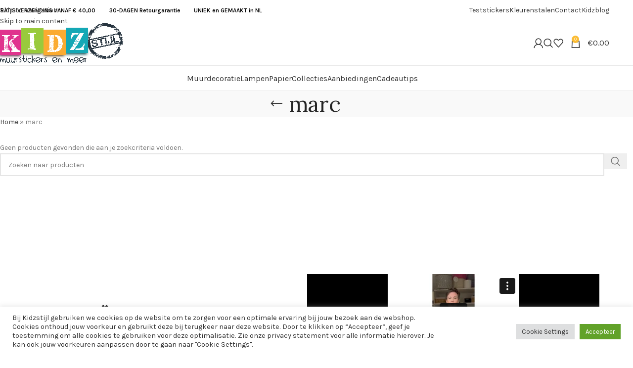

--- FILE ---
content_type: text/html; charset=UTF-8
request_url: https://www.kidzstijl.nl/product-tag/marc/
body_size: 35595
content:
<!DOCTYPE html>
<html lang="nl-NL">
<head>
	<meta charset="UTF-8">
	<link rel="profile" href="https://gmpg.org/xfn/11">
	<link rel="pingback" href="https://www.kidzstijl.nl/xmlrpc.php">

	<meta name='robots' content='index, follow, max-image-preview:large, max-snippet:-1, max-video-preview:-1' />
	<style>img:is([sizes="auto" i], [sizes^="auto," i]) { contain-intrinsic-size: 3000px 1500px }</style>
	
	<!-- This site is optimized with the Yoast SEO Premium plugin v25.3.1 (Yoast SEO v26.3) - https://yoast.com/wordpress/plugins/seo/ -->
	<title>marc - Kidzstijl</title>
	<link rel="canonical" href="https://www.kidzstijl.nl/product-tag/marc/" />
	<meta property="og:locale" content="nl_NL" />
	<meta property="og:type" content="article" />
	<meta property="og:title" content="marc Archieven" />
	<meta property="og:url" content="https://www.kidzstijl.nl/product-tag/marc/" />
	<meta property="og:site_name" content="Kidzstijl" />
	<meta property="og:image" content="https://www.kidzstijl.nl/wp-content/uploads/2021/08/Banner-artikel-2.png" />
	<meta property="og:image:width" content="1200" />
	<meta property="og:image:height" content="650" />
	<meta property="og:image:type" content="image/png" />
	<meta name="twitter:card" content="summary_large_image" />
	<script type="application/ld+json" class="yoast-schema-graph">{"@context":"https://schema.org","@graph":[{"@type":"CollectionPage","@id":"https://www.kidzstijl.nl/product-tag/marc/","url":"https://www.kidzstijl.nl/product-tag/marc/","name":"marc - Kidzstijl","isPartOf":{"@id":"https://www.kidzstijl.nl/#website"},"breadcrumb":{"@id":"https://www.kidzstijl.nl/product-tag/marc/#breadcrumb"},"inLanguage":"nl-NL"},{"@type":"BreadcrumbList","@id":"https://www.kidzstijl.nl/product-tag/marc/#breadcrumb","itemListElement":[{"@type":"ListItem","position":1,"name":"Home","item":"https://www.kidzstijl.nl/"},{"@type":"ListItem","position":2,"name":"marc"}]},{"@type":"WebSite","@id":"https://www.kidzstijl.nl/#website","url":"https://www.kidzstijl.nl/","name":"Kidzstijl","description":"Muurstickers en meer","publisher":{"@id":"https://www.kidzstijl.nl/#organization"},"potentialAction":[{"@type":"SearchAction","target":{"@type":"EntryPoint","urlTemplate":"https://www.kidzstijl.nl/?s={search_term_string}"},"query-input":{"@type":"PropertyValueSpecification","valueRequired":true,"valueName":"search_term_string"}}],"inLanguage":"nl-NL"},{"@type":"Organization","@id":"https://www.kidzstijl.nl/#organization","name":"Kidzstijl","url":"https://www.kidzstijl.nl/","logo":{"@type":"ImageObject","inLanguage":"nl-NL","@id":"https://www.kidzstijl.nl/#/schema/logo/image/","url":"https://www.kidzstijl.nl/wp-content/uploads/Huisstijl/Logo-KIdzstijl-2022.png","contentUrl":"https://www.kidzstijl.nl/wp-content/uploads/Huisstijl/Logo-KIdzstijl-2022.png","width":4725,"height":2363,"caption":"Kidzstijl"},"image":{"@id":"https://www.kidzstijl.nl/#/schema/logo/image/"},"sameAs":["https://www.facebook.com/kidzstijl/","https://www.instagram.com/kidzstijl/"]}]}</script>
	<!-- / Yoast SEO Premium plugin. -->


<script type='application/javascript'  id='pys-version-script'>console.log('PixelYourSite Free version 11.1.3');</script>
<link rel='dns-prefetch' href='//widget.trustpilot.com' />
<link rel='dns-prefetch' href='//assets.pinterest.com' />
<link rel='dns-prefetch' href='//fonts.googleapis.com' />
<link rel="alternate" type="application/rss+xml" title="Kidzstijl &raquo; feed" href="https://www.kidzstijl.nl/feed/" />
<link rel="alternate" type="application/rss+xml" title="Kidzstijl &raquo; reacties feed" href="https://www.kidzstijl.nl/comments/feed/" />
<link rel="alternate" type="application/rss+xml" title="Kidzstijl &raquo; marc Tag feed" href="https://www.kidzstijl.nl/product-tag/marc/feed/" />
		<!-- This site uses the Google Analytics by MonsterInsights plugin v9.9.0 - Using Analytics tracking - https://www.monsterinsights.com/ -->
							<script src="//www.googletagmanager.com/gtag/js?id=G-QNLV8G9YFY"  data-cfasync="false" data-wpfc-render="false" type="text/javascript" async></script>
			<script data-cfasync="false" data-wpfc-render="false" type="text/plain" data-cli-class="cli-blocker-script"  data-cli-script-type="analytics" data-cli-block="true"  data-cli-element-position="head">
				var mi_version = '9.9.0';
				var mi_track_user = true;
				var mi_no_track_reason = '';
								var MonsterInsightsDefaultLocations = {"page_location":"https:\/\/www.kidzstijl.nl\/product-tag\/marc\/"};
								if ( typeof MonsterInsightsPrivacyGuardFilter === 'function' ) {
					var MonsterInsightsLocations = (typeof MonsterInsightsExcludeQuery === 'object') ? MonsterInsightsPrivacyGuardFilter( MonsterInsightsExcludeQuery ) : MonsterInsightsPrivacyGuardFilter( MonsterInsightsDefaultLocations );
				} else {
					var MonsterInsightsLocations = (typeof MonsterInsightsExcludeQuery === 'object') ? MonsterInsightsExcludeQuery : MonsterInsightsDefaultLocations;
				}

								var disableStrs = [
										'ga-disable-G-QNLV8G9YFY',
									];

				/* Function to detect opted out users */
				function __gtagTrackerIsOptedOut() {
					for (var index = 0; index < disableStrs.length; index++) {
						if (document.cookie.indexOf(disableStrs[index] + '=true') > -1) {
							return true;
						}
					}

					return false;
				}

				/* Disable tracking if the opt-out cookie exists. */
				if (__gtagTrackerIsOptedOut()) {
					for (var index = 0; index < disableStrs.length; index++) {
						window[disableStrs[index]] = true;
					}
				}

				/* Opt-out function */
				function __gtagTrackerOptout() {
					for (var index = 0; index < disableStrs.length; index++) {
						document.cookie = disableStrs[index] + '=true; expires=Thu, 31 Dec 2099 23:59:59 UTC; path=/';
						window[disableStrs[index]] = true;
					}
				}

				if ('undefined' === typeof gaOptout) {
					function gaOptout() {
						__gtagTrackerOptout();
					}
				}
								window.dataLayer = window.dataLayer || [];

				window.MonsterInsightsDualTracker = {
					helpers: {},
					trackers: {},
				};
				if (mi_track_user) {
					function __gtagDataLayer() {
						dataLayer.push(arguments);
					}

					function __gtagTracker(type, name, parameters) {
						if (!parameters) {
							parameters = {};
						}

						if (parameters.send_to) {
							__gtagDataLayer.apply(null, arguments);
							return;
						}

						if (type === 'event') {
														parameters.send_to = monsterinsights_frontend.v4_id;
							var hookName = name;
							if (typeof parameters['event_category'] !== 'undefined') {
								hookName = parameters['event_category'] + ':' + name;
							}

							if (typeof MonsterInsightsDualTracker.trackers[hookName] !== 'undefined') {
								MonsterInsightsDualTracker.trackers[hookName](parameters);
							} else {
								__gtagDataLayer('event', name, parameters);
							}
							
						} else {
							__gtagDataLayer.apply(null, arguments);
						}
					}

					__gtagTracker('js', new Date());
					__gtagTracker('set', {
						'developer_id.dZGIzZG': true,
											});
					if ( MonsterInsightsLocations.page_location ) {
						__gtagTracker('set', MonsterInsightsLocations);
					}
										__gtagTracker('config', 'G-QNLV8G9YFY', {"forceSSL":"true","link_attribution":"true"} );
										window.gtag = __gtagTracker;										(function () {
						/* https://developers.google.com/analytics/devguides/collection/analyticsjs/ */
						/* ga and __gaTracker compatibility shim. */
						var noopfn = function () {
							return null;
						};
						var newtracker = function () {
							return new Tracker();
						};
						var Tracker = function () {
							return null;
						};
						var p = Tracker.prototype;
						p.get = noopfn;
						p.set = noopfn;
						p.send = function () {
							var args = Array.prototype.slice.call(arguments);
							args.unshift('send');
							__gaTracker.apply(null, args);
						};
						var __gaTracker = function () {
							var len = arguments.length;
							if (len === 0) {
								return;
							}
							var f = arguments[len - 1];
							if (typeof f !== 'object' || f === null || typeof f.hitCallback !== 'function') {
								if ('send' === arguments[0]) {
									var hitConverted, hitObject = false, action;
									if ('event' === arguments[1]) {
										if ('undefined' !== typeof arguments[3]) {
											hitObject = {
												'eventAction': arguments[3],
												'eventCategory': arguments[2],
												'eventLabel': arguments[4],
												'value': arguments[5] ? arguments[5] : 1,
											}
										}
									}
									if ('pageview' === arguments[1]) {
										if ('undefined' !== typeof arguments[2]) {
											hitObject = {
												'eventAction': 'page_view',
												'page_path': arguments[2],
											}
										}
									}
									if (typeof arguments[2] === 'object') {
										hitObject = arguments[2];
									}
									if (typeof arguments[5] === 'object') {
										Object.assign(hitObject, arguments[5]);
									}
									if ('undefined' !== typeof arguments[1].hitType) {
										hitObject = arguments[1];
										if ('pageview' === hitObject.hitType) {
											hitObject.eventAction = 'page_view';
										}
									}
									if (hitObject) {
										action = 'timing' === arguments[1].hitType ? 'timing_complete' : hitObject.eventAction;
										hitConverted = mapArgs(hitObject);
										__gtagTracker('event', action, hitConverted);
									}
								}
								return;
							}

							function mapArgs(args) {
								var arg, hit = {};
								var gaMap = {
									'eventCategory': 'event_category',
									'eventAction': 'event_action',
									'eventLabel': 'event_label',
									'eventValue': 'event_value',
									'nonInteraction': 'non_interaction',
									'timingCategory': 'event_category',
									'timingVar': 'name',
									'timingValue': 'value',
									'timingLabel': 'event_label',
									'page': 'page_path',
									'location': 'page_location',
									'title': 'page_title',
									'referrer' : 'page_referrer',
								};
								for (arg in args) {
																		if (!(!args.hasOwnProperty(arg) || !gaMap.hasOwnProperty(arg))) {
										hit[gaMap[arg]] = args[arg];
									} else {
										hit[arg] = args[arg];
									}
								}
								return hit;
							}

							try {
								f.hitCallback();
							} catch (ex) {
							}
						};
						__gaTracker.create = newtracker;
						__gaTracker.getByName = newtracker;
						__gaTracker.getAll = function () {
							return [];
						};
						__gaTracker.remove = noopfn;
						__gaTracker.loaded = true;
						window['__gaTracker'] = __gaTracker;
					})();
									} else {
										console.log("");
					(function () {
						function __gtagTracker() {
							return null;
						}

						window['__gtagTracker'] = __gtagTracker;
						window['gtag'] = __gtagTracker;
					})();
									}
			</script>
			
							<!-- / Google Analytics by MonsterInsights -->
		
<link rel='stylesheet' id='wp-block-library-css' href='https://www.kidzstijl.nl/wp-includes/css/dist/block-library/style.min.css?ver=6.8.3' type='text/css' media='all' />
<style id='filebird-block-filebird-gallery-style-inline-css' type='text/css'>
ul.filebird-block-filebird-gallery{margin:auto!important;padding:0!important;width:100%}ul.filebird-block-filebird-gallery.layout-grid{display:grid;grid-gap:20px;align-items:stretch;grid-template-columns:repeat(var(--columns),1fr);justify-items:stretch}ul.filebird-block-filebird-gallery.layout-grid li img{border:1px solid #ccc;box-shadow:2px 2px 6px 0 rgba(0,0,0,.3);height:100%;max-width:100%;-o-object-fit:cover;object-fit:cover;width:100%}ul.filebird-block-filebird-gallery.layout-masonry{-moz-column-count:var(--columns);-moz-column-gap:var(--space);column-gap:var(--space);-moz-column-width:var(--min-width);columns:var(--min-width) var(--columns);display:block;overflow:auto}ul.filebird-block-filebird-gallery.layout-masonry li{margin-bottom:var(--space)}ul.filebird-block-filebird-gallery li{list-style:none}ul.filebird-block-filebird-gallery li figure{height:100%;margin:0;padding:0;position:relative;width:100%}ul.filebird-block-filebird-gallery li figure figcaption{background:linear-gradient(0deg,rgba(0,0,0,.7),rgba(0,0,0,.3) 70%,transparent);bottom:0;box-sizing:border-box;color:#fff;font-size:.8em;margin:0;max-height:100%;overflow:auto;padding:3em .77em .7em;position:absolute;text-align:center;width:100%;z-index:2}ul.filebird-block-filebird-gallery li figure figcaption a{color:inherit}.fb-block-hover-animation-zoomIn figure{overflow:hidden}.fb-block-hover-animation-zoomIn figure img{transform:scale(1);transition:.3s ease-in-out}.fb-block-hover-animation-zoomIn figure:hover img{transform:scale(1.3)}.fb-block-hover-animation-shine figure{overflow:hidden;position:relative}.fb-block-hover-animation-shine figure:before{background:linear-gradient(90deg,hsla(0,0%,100%,0) 0,hsla(0,0%,100%,.3));content:"";display:block;height:100%;left:-75%;position:absolute;top:0;transform:skewX(-25deg);width:50%;z-index:2}.fb-block-hover-animation-shine figure:hover:before{animation:shine .75s}@keyframes shine{to{left:125%}}.fb-block-hover-animation-opacity figure{overflow:hidden}.fb-block-hover-animation-opacity figure img{opacity:1;transition:.3s ease-in-out}.fb-block-hover-animation-opacity figure:hover img{opacity:.5}.fb-block-hover-animation-grayscale figure img{filter:grayscale(100%);transition:.3s ease-in-out}.fb-block-hover-animation-grayscale figure:hover img{filter:grayscale(0)}

</style>
<style id='global-styles-inline-css' type='text/css'>
:root{--wp--preset--aspect-ratio--square: 1;--wp--preset--aspect-ratio--4-3: 4/3;--wp--preset--aspect-ratio--3-4: 3/4;--wp--preset--aspect-ratio--3-2: 3/2;--wp--preset--aspect-ratio--2-3: 2/3;--wp--preset--aspect-ratio--16-9: 16/9;--wp--preset--aspect-ratio--9-16: 9/16;--wp--preset--color--black: #000000;--wp--preset--color--cyan-bluish-gray: #abb8c3;--wp--preset--color--white: #ffffff;--wp--preset--color--pale-pink: #f78da7;--wp--preset--color--vivid-red: #cf2e2e;--wp--preset--color--luminous-vivid-orange: #ff6900;--wp--preset--color--luminous-vivid-amber: #fcb900;--wp--preset--color--light-green-cyan: #7bdcb5;--wp--preset--color--vivid-green-cyan: #00d084;--wp--preset--color--pale-cyan-blue: #8ed1fc;--wp--preset--color--vivid-cyan-blue: #0693e3;--wp--preset--color--vivid-purple: #9b51e0;--wp--preset--gradient--vivid-cyan-blue-to-vivid-purple: linear-gradient(135deg,rgba(6,147,227,1) 0%,rgb(155,81,224) 100%);--wp--preset--gradient--light-green-cyan-to-vivid-green-cyan: linear-gradient(135deg,rgb(122,220,180) 0%,rgb(0,208,130) 100%);--wp--preset--gradient--luminous-vivid-amber-to-luminous-vivid-orange: linear-gradient(135deg,rgba(252,185,0,1) 0%,rgba(255,105,0,1) 100%);--wp--preset--gradient--luminous-vivid-orange-to-vivid-red: linear-gradient(135deg,rgba(255,105,0,1) 0%,rgb(207,46,46) 100%);--wp--preset--gradient--very-light-gray-to-cyan-bluish-gray: linear-gradient(135deg,rgb(238,238,238) 0%,rgb(169,184,195) 100%);--wp--preset--gradient--cool-to-warm-spectrum: linear-gradient(135deg,rgb(74,234,220) 0%,rgb(151,120,209) 20%,rgb(207,42,186) 40%,rgb(238,44,130) 60%,rgb(251,105,98) 80%,rgb(254,248,76) 100%);--wp--preset--gradient--blush-light-purple: linear-gradient(135deg,rgb(255,206,236) 0%,rgb(152,150,240) 100%);--wp--preset--gradient--blush-bordeaux: linear-gradient(135deg,rgb(254,205,165) 0%,rgb(254,45,45) 50%,rgb(107,0,62) 100%);--wp--preset--gradient--luminous-dusk: linear-gradient(135deg,rgb(255,203,112) 0%,rgb(199,81,192) 50%,rgb(65,88,208) 100%);--wp--preset--gradient--pale-ocean: linear-gradient(135deg,rgb(255,245,203) 0%,rgb(182,227,212) 50%,rgb(51,167,181) 100%);--wp--preset--gradient--electric-grass: linear-gradient(135deg,rgb(202,248,128) 0%,rgb(113,206,126) 100%);--wp--preset--gradient--midnight: linear-gradient(135deg,rgb(2,3,129) 0%,rgb(40,116,252) 100%);--wp--preset--font-size--small: 13px;--wp--preset--font-size--medium: 20px;--wp--preset--font-size--large: 36px;--wp--preset--font-size--x-large: 42px;--wp--preset--spacing--20: 0.44rem;--wp--preset--spacing--30: 0.67rem;--wp--preset--spacing--40: 1rem;--wp--preset--spacing--50: 1.5rem;--wp--preset--spacing--60: 2.25rem;--wp--preset--spacing--70: 3.38rem;--wp--preset--spacing--80: 5.06rem;--wp--preset--shadow--natural: 6px 6px 9px rgba(0, 0, 0, 0.2);--wp--preset--shadow--deep: 12px 12px 50px rgba(0, 0, 0, 0.4);--wp--preset--shadow--sharp: 6px 6px 0px rgba(0, 0, 0, 0.2);--wp--preset--shadow--outlined: 6px 6px 0px -3px rgba(255, 255, 255, 1), 6px 6px rgba(0, 0, 0, 1);--wp--preset--shadow--crisp: 6px 6px 0px rgba(0, 0, 0, 1);}:where(body) { margin: 0; }.wp-site-blocks > .alignleft { float: left; margin-right: 2em; }.wp-site-blocks > .alignright { float: right; margin-left: 2em; }.wp-site-blocks > .aligncenter { justify-content: center; margin-left: auto; margin-right: auto; }:where(.is-layout-flex){gap: 0.5em;}:where(.is-layout-grid){gap: 0.5em;}.is-layout-flow > .alignleft{float: left;margin-inline-start: 0;margin-inline-end: 2em;}.is-layout-flow > .alignright{float: right;margin-inline-start: 2em;margin-inline-end: 0;}.is-layout-flow > .aligncenter{margin-left: auto !important;margin-right: auto !important;}.is-layout-constrained > .alignleft{float: left;margin-inline-start: 0;margin-inline-end: 2em;}.is-layout-constrained > .alignright{float: right;margin-inline-start: 2em;margin-inline-end: 0;}.is-layout-constrained > .aligncenter{margin-left: auto !important;margin-right: auto !important;}.is-layout-constrained > :where(:not(.alignleft):not(.alignright):not(.alignfull)){margin-left: auto !important;margin-right: auto !important;}body .is-layout-flex{display: flex;}.is-layout-flex{flex-wrap: wrap;align-items: center;}.is-layout-flex > :is(*, div){margin: 0;}body .is-layout-grid{display: grid;}.is-layout-grid > :is(*, div){margin: 0;}body{padding-top: 0px;padding-right: 0px;padding-bottom: 0px;padding-left: 0px;}a:where(:not(.wp-element-button)){text-decoration: none;}:root :where(.wp-element-button, .wp-block-button__link){background-color: #32373c;border-width: 0;color: #fff;font-family: inherit;font-size: inherit;line-height: inherit;padding: calc(0.667em + 2px) calc(1.333em + 2px);text-decoration: none;}.has-black-color{color: var(--wp--preset--color--black) !important;}.has-cyan-bluish-gray-color{color: var(--wp--preset--color--cyan-bluish-gray) !important;}.has-white-color{color: var(--wp--preset--color--white) !important;}.has-pale-pink-color{color: var(--wp--preset--color--pale-pink) !important;}.has-vivid-red-color{color: var(--wp--preset--color--vivid-red) !important;}.has-luminous-vivid-orange-color{color: var(--wp--preset--color--luminous-vivid-orange) !important;}.has-luminous-vivid-amber-color{color: var(--wp--preset--color--luminous-vivid-amber) !important;}.has-light-green-cyan-color{color: var(--wp--preset--color--light-green-cyan) !important;}.has-vivid-green-cyan-color{color: var(--wp--preset--color--vivid-green-cyan) !important;}.has-pale-cyan-blue-color{color: var(--wp--preset--color--pale-cyan-blue) !important;}.has-vivid-cyan-blue-color{color: var(--wp--preset--color--vivid-cyan-blue) !important;}.has-vivid-purple-color{color: var(--wp--preset--color--vivid-purple) !important;}.has-black-background-color{background-color: var(--wp--preset--color--black) !important;}.has-cyan-bluish-gray-background-color{background-color: var(--wp--preset--color--cyan-bluish-gray) !important;}.has-white-background-color{background-color: var(--wp--preset--color--white) !important;}.has-pale-pink-background-color{background-color: var(--wp--preset--color--pale-pink) !important;}.has-vivid-red-background-color{background-color: var(--wp--preset--color--vivid-red) !important;}.has-luminous-vivid-orange-background-color{background-color: var(--wp--preset--color--luminous-vivid-orange) !important;}.has-luminous-vivid-amber-background-color{background-color: var(--wp--preset--color--luminous-vivid-amber) !important;}.has-light-green-cyan-background-color{background-color: var(--wp--preset--color--light-green-cyan) !important;}.has-vivid-green-cyan-background-color{background-color: var(--wp--preset--color--vivid-green-cyan) !important;}.has-pale-cyan-blue-background-color{background-color: var(--wp--preset--color--pale-cyan-blue) !important;}.has-vivid-cyan-blue-background-color{background-color: var(--wp--preset--color--vivid-cyan-blue) !important;}.has-vivid-purple-background-color{background-color: var(--wp--preset--color--vivid-purple) !important;}.has-black-border-color{border-color: var(--wp--preset--color--black) !important;}.has-cyan-bluish-gray-border-color{border-color: var(--wp--preset--color--cyan-bluish-gray) !important;}.has-white-border-color{border-color: var(--wp--preset--color--white) !important;}.has-pale-pink-border-color{border-color: var(--wp--preset--color--pale-pink) !important;}.has-vivid-red-border-color{border-color: var(--wp--preset--color--vivid-red) !important;}.has-luminous-vivid-orange-border-color{border-color: var(--wp--preset--color--luminous-vivid-orange) !important;}.has-luminous-vivid-amber-border-color{border-color: var(--wp--preset--color--luminous-vivid-amber) !important;}.has-light-green-cyan-border-color{border-color: var(--wp--preset--color--light-green-cyan) !important;}.has-vivid-green-cyan-border-color{border-color: var(--wp--preset--color--vivid-green-cyan) !important;}.has-pale-cyan-blue-border-color{border-color: var(--wp--preset--color--pale-cyan-blue) !important;}.has-vivid-cyan-blue-border-color{border-color: var(--wp--preset--color--vivid-cyan-blue) !important;}.has-vivid-purple-border-color{border-color: var(--wp--preset--color--vivid-purple) !important;}.has-vivid-cyan-blue-to-vivid-purple-gradient-background{background: var(--wp--preset--gradient--vivid-cyan-blue-to-vivid-purple) !important;}.has-light-green-cyan-to-vivid-green-cyan-gradient-background{background: var(--wp--preset--gradient--light-green-cyan-to-vivid-green-cyan) !important;}.has-luminous-vivid-amber-to-luminous-vivid-orange-gradient-background{background: var(--wp--preset--gradient--luminous-vivid-amber-to-luminous-vivid-orange) !important;}.has-luminous-vivid-orange-to-vivid-red-gradient-background{background: var(--wp--preset--gradient--luminous-vivid-orange-to-vivid-red) !important;}.has-very-light-gray-to-cyan-bluish-gray-gradient-background{background: var(--wp--preset--gradient--very-light-gray-to-cyan-bluish-gray) !important;}.has-cool-to-warm-spectrum-gradient-background{background: var(--wp--preset--gradient--cool-to-warm-spectrum) !important;}.has-blush-light-purple-gradient-background{background: var(--wp--preset--gradient--blush-light-purple) !important;}.has-blush-bordeaux-gradient-background{background: var(--wp--preset--gradient--blush-bordeaux) !important;}.has-luminous-dusk-gradient-background{background: var(--wp--preset--gradient--luminous-dusk) !important;}.has-pale-ocean-gradient-background{background: var(--wp--preset--gradient--pale-ocean) !important;}.has-electric-grass-gradient-background{background: var(--wp--preset--gradient--electric-grass) !important;}.has-midnight-gradient-background{background: var(--wp--preset--gradient--midnight) !important;}.has-small-font-size{font-size: var(--wp--preset--font-size--small) !important;}.has-medium-font-size{font-size: var(--wp--preset--font-size--medium) !important;}.has-large-font-size{font-size: var(--wp--preset--font-size--large) !important;}.has-x-large-font-size{font-size: var(--wp--preset--font-size--x-large) !important;}
:where(.wp-block-post-template.is-layout-flex){gap: 1.25em;}:where(.wp-block-post-template.is-layout-grid){gap: 1.25em;}
:where(.wp-block-columns.is-layout-flex){gap: 2em;}:where(.wp-block-columns.is-layout-grid){gap: 2em;}
:root :where(.wp-block-pullquote){font-size: 1.5em;line-height: 1.6;}
</style>
<link rel='stylesheet' id='wapf-frontend-css-css' href='https://www.kidzstijl.nl/wp-content/plugins/advanced-product-fields-for-woocommerce/assets/css/frontend.min.css?ver=1.6.17' type='text/css' media='all' />
<link rel='stylesheet' id='cookie-law-info-css' href='https://www.kidzstijl.nl/wp-content/plugins/cookie-law-info/legacy/public/css/cookie-law-info-public.css?ver=3.3.6' type='text/css' media='all' />
<link rel='stylesheet' id='cookie-law-info-gdpr-css' href='https://www.kidzstijl.nl/wp-content/plugins/cookie-law-info/legacy/public/css/cookie-law-info-gdpr.css?ver=3.3.6' type='text/css' media='all' />
<link rel='stylesheet' id='wcpa-datetime-css' href='https://www.kidzstijl.nl/wp-content/plugins/woo-custom-product-addons-pro/assets/plugins/datetimepicker/jquery.datetimepicker.min.css?ver=4.1.8' type='text/css' media='all' />
<link rel='stylesheet' id='wcpa-colorpicker-css' href='https://www.kidzstijl.nl/wp-content/plugins/woo-custom-product-addons-pro/assets/plugins/spectrum/spectrum.min.css?ver=4.1.8' type='text/css' media='all' />
<link rel='stylesheet' id='wcpa-frontend-css' href='https://www.kidzstijl.nl/wp-content/plugins/woo-custom-product-addons-pro/assets/css/frontend.min.css?ver=4.1.8' type='text/css' media='all' />
<style id='woocommerce-inline-inline-css' type='text/css'>
.woocommerce form .form-row .required { visibility: visible; }
</style>
<link rel='stylesheet' id='pinterest-for-woocommerce-pins-css' href='//www.kidzstijl.nl/wp-content/plugins/pinterest-for-woocommerce/assets/css/frontend/pinterest-for-woocommerce-pins.min.css?ver=1.4.22' type='text/css' media='all' />
<link rel='stylesheet' id='mollie-applepaydirect-css' href='https://www.kidzstijl.nl/wp-content/plugins/mollie-payments-for-woocommerce/public/css/mollie-applepaydirect.min.css?ver=1762762850' type='text/css' media='screen' />
<link rel='stylesheet' id='elementor-icons-css' href='https://www.kidzstijl.nl/wp-content/plugins/elementor/assets/lib/eicons/css/elementor-icons.min.css?ver=5.44.0' type='text/css' media='all' />
<link rel='stylesheet' id='elementor-frontend-css' href='https://www.kidzstijl.nl/wp-content/plugins/elementor/assets/css/frontend.min.css?ver=3.32.5' type='text/css' media='all' />
<link rel='stylesheet' id='elementor-post-10906-css' href='https://www.kidzstijl.nl/wp-content/uploads/elementor/css/post-10906.css?ver=1762763175' type='text/css' media='all' />
<link rel='stylesheet' id='filebird-elementor-frontend-css' href='https://www.kidzstijl.nl/wp-content/plugins/filebird-pro/includes/PageBuilders/Elementor/assets/css/frontend.css?ver=6.5.1' type='text/css' media='all' />
<link rel='stylesheet' id='wd-style-base-css' href='https://www.kidzstijl.nl/wp-content/themes/woodmart/css/parts/base.min.css?ver=8.3.4' type='text/css' media='all' />
<link rel='stylesheet' id='wd-helpers-wpb-elem-css' href='https://www.kidzstijl.nl/wp-content/themes/woodmart/css/parts/helpers-wpb-elem.min.css?ver=8.3.4' type='text/css' media='all' />
<link rel='stylesheet' id='wd-lazy-loading-css' href='https://www.kidzstijl.nl/wp-content/themes/woodmart/css/parts/opt-lazy-load.min.css?ver=8.3.4' type='text/css' media='all' />
<link rel='stylesheet' id='wd-elementor-base-css' href='https://www.kidzstijl.nl/wp-content/themes/woodmart/css/parts/int-elem-base.min.css?ver=8.3.4' type='text/css' media='all' />
<link rel='stylesheet' id='wd-woocommerce-base-css' href='https://www.kidzstijl.nl/wp-content/themes/woodmart/css/parts/woocommerce-base.min.css?ver=8.3.4' type='text/css' media='all' />
<link rel='stylesheet' id='wd-mod-star-rating-css' href='https://www.kidzstijl.nl/wp-content/themes/woodmart/css/parts/mod-star-rating.min.css?ver=8.3.4' type='text/css' media='all' />
<link rel='stylesheet' id='wd-woocommerce-block-notices-css' href='https://www.kidzstijl.nl/wp-content/themes/woodmart/css/parts/woo-mod-block-notices.min.css?ver=8.3.4' type='text/css' media='all' />
<link rel='stylesheet' id='wd-widget-active-filters-css' href='https://www.kidzstijl.nl/wp-content/themes/woodmart/css/parts/woo-widget-active-filters.min.css?ver=8.3.4' type='text/css' media='all' />
<link rel='stylesheet' id='wd-woo-shop-predefined-css' href='https://www.kidzstijl.nl/wp-content/themes/woodmart/css/parts/woo-shop-predefined.min.css?ver=8.3.4' type='text/css' media='all' />
<link rel='stylesheet' id='wd-woo-shop-el-products-per-page-css' href='https://www.kidzstijl.nl/wp-content/themes/woodmart/css/parts/woo-shop-el-products-per-page.min.css?ver=8.3.4' type='text/css' media='all' />
<link rel='stylesheet' id='wd-woo-shop-page-title-css' href='https://www.kidzstijl.nl/wp-content/themes/woodmart/css/parts/woo-shop-page-title.min.css?ver=8.3.4' type='text/css' media='all' />
<link rel='stylesheet' id='wd-woo-mod-shop-loop-head-css' href='https://www.kidzstijl.nl/wp-content/themes/woodmart/css/parts/woo-mod-shop-loop-head.min.css?ver=8.3.4' type='text/css' media='all' />
<link rel='stylesheet' id='wd-woo-shop-el-products-view-css' href='https://www.kidzstijl.nl/wp-content/themes/woodmart/css/parts/woo-shop-el-products-view.min.css?ver=8.3.4' type='text/css' media='all' />
<link rel='stylesheet' id='wd-woo-mod-shop-attributes-css' href='https://www.kidzstijl.nl/wp-content/themes/woodmart/css/parts/woo-mod-shop-attributes.min.css?ver=8.3.4' type='text/css' media='all' />
<link rel='stylesheet' id='wd-wp-blocks-css' href='https://www.kidzstijl.nl/wp-content/themes/woodmart/css/parts/wp-blocks.min.css?ver=8.3.4' type='text/css' media='all' />
<link rel='stylesheet' id='wd-header-base-css' href='https://www.kidzstijl.nl/wp-content/themes/woodmart/css/parts/header-base.min.css?ver=8.3.4' type='text/css' media='all' />
<link rel='stylesheet' id='wd-mod-tools-css' href='https://www.kidzstijl.nl/wp-content/themes/woodmart/css/parts/mod-tools.min.css?ver=8.3.4' type='text/css' media='all' />
<link rel='stylesheet' id='wd-header-elements-base-css' href='https://www.kidzstijl.nl/wp-content/themes/woodmart/css/parts/header-el-base.min.css?ver=8.3.4' type='text/css' media='all' />
<link rel='stylesheet' id='wd-button-css' href='https://www.kidzstijl.nl/wp-content/themes/woodmart/css/parts/el-button.min.css?ver=8.3.4' type='text/css' media='all' />
<link rel='stylesheet' id='wd-woo-mod-login-form-css' href='https://www.kidzstijl.nl/wp-content/themes/woodmart/css/parts/woo-mod-login-form.min.css?ver=8.3.4' type='text/css' media='all' />
<link rel='stylesheet' id='wd-header-my-account-css' href='https://www.kidzstijl.nl/wp-content/themes/woodmart/css/parts/header-el-my-account.min.css?ver=8.3.4' type='text/css' media='all' />
<link rel='stylesheet' id='wd-header-search-css' href='https://www.kidzstijl.nl/wp-content/themes/woodmart/css/parts/header-el-search.min.css?ver=8.3.4' type='text/css' media='all' />
<link rel='stylesheet' id='wd-header-cart-side-css' href='https://www.kidzstijl.nl/wp-content/themes/woodmart/css/parts/header-el-cart-side.min.css?ver=8.3.4' type='text/css' media='all' />
<link rel='stylesheet' id='wd-header-cart-css' href='https://www.kidzstijl.nl/wp-content/themes/woodmart/css/parts/header-el-cart.min.css?ver=8.3.4' type='text/css' media='all' />
<link rel='stylesheet' id='wd-widget-shopping-cart-css' href='https://www.kidzstijl.nl/wp-content/themes/woodmart/css/parts/woo-widget-shopping-cart.min.css?ver=8.3.4' type='text/css' media='all' />
<link rel='stylesheet' id='wd-widget-product-list-css' href='https://www.kidzstijl.nl/wp-content/themes/woodmart/css/parts/woo-widget-product-list.min.css?ver=8.3.4' type='text/css' media='all' />
<link rel='stylesheet' id='wd-page-title-css' href='https://www.kidzstijl.nl/wp-content/themes/woodmart/css/parts/page-title.min.css?ver=8.3.4' type='text/css' media='all' />
<link rel='stylesheet' id='wd-shop-filter-area-css' href='https://www.kidzstijl.nl/wp-content/themes/woodmart/css/parts/woo-shop-el-filters-area.min.css?ver=8.3.4' type='text/css' media='all' />
<link rel='stylesheet' id='wd-widget-wd-layered-nav-css' href='https://www.kidzstijl.nl/wp-content/themes/woodmart/css/parts/woo-widget-wd-layered-nav.min.css?ver=8.3.4' type='text/css' media='all' />
<link rel='stylesheet' id='wd-woo-mod-swatches-base-css' href='https://www.kidzstijl.nl/wp-content/themes/woodmart/css/parts/woo-mod-swatches-base.min.css?ver=8.3.4' type='text/css' media='all' />
<link rel='stylesheet' id='wd-woo-mod-swatches-filter-css' href='https://www.kidzstijl.nl/wp-content/themes/woodmart/css/parts/woo-mod-swatches-filter.min.css?ver=8.3.4' type='text/css' media='all' />
<link rel='stylesheet' id='wd-wd-search-form-css' href='https://www.kidzstijl.nl/wp-content/themes/woodmart/css/parts/wd-search-form.min.css?ver=8.3.4' type='text/css' media='all' />
<link rel='stylesheet' id='wd-wd-search-results-css' href='https://www.kidzstijl.nl/wp-content/themes/woodmart/css/parts/wd-search-results.min.css?ver=8.3.4' type='text/css' media='all' />
<link rel='stylesheet' id='wd-wd-search-dropdown-css' href='https://www.kidzstijl.nl/wp-content/themes/woodmart/css/parts/wd-search-dropdown.min.css?ver=8.3.4' type='text/css' media='all' />
<link rel='stylesheet' id='wd-widget-collapse-css' href='https://www.kidzstijl.nl/wp-content/themes/woodmart/css/parts/opt-widget-collapse.min.css?ver=8.3.4' type='text/css' media='all' />
<link rel='stylesheet' id='wd-footer-base-css' href='https://www.kidzstijl.nl/wp-content/themes/woodmart/css/parts/footer-base.min.css?ver=8.3.4' type='text/css' media='all' />
<link rel='stylesheet' id='wd-text-block-css' href='https://www.kidzstijl.nl/wp-content/themes/woodmart/css/parts/el-text-block.min.css?ver=8.3.4' type='text/css' media='all' />
<link rel='stylesheet' id='wd-widget-nav-css' href='https://www.kidzstijl.nl/wp-content/themes/woodmart/css/parts/widget-nav.min.css?ver=8.3.4' type='text/css' media='all' />
<link rel='stylesheet' id='wd-scroll-top-css' href='https://www.kidzstijl.nl/wp-content/themes/woodmart/css/parts/opt-scrolltotop.min.css?ver=8.3.4' type='text/css' media='all' />
<link rel='stylesheet' id='wd-header-search-fullscreen-css' href='https://www.kidzstijl.nl/wp-content/themes/woodmart/css/parts/header-el-search-fullscreen-general.min.css?ver=8.3.4' type='text/css' media='all' />
<link rel='stylesheet' id='wd-header-search-fullscreen-1-css' href='https://www.kidzstijl.nl/wp-content/themes/woodmart/css/parts/header-el-search-fullscreen-1.min.css?ver=8.3.4' type='text/css' media='all' />
<link rel='stylesheet' id='wd-bottom-toolbar-css' href='https://www.kidzstijl.nl/wp-content/themes/woodmart/css/parts/opt-bottom-toolbar.min.css?ver=8.3.4' type='text/css' media='all' />
<link rel='stylesheet' id='xts-google-fonts-css' href='https://fonts.googleapis.com/css?family=Karla%3A400%2C600%7CLora%3A400%2C600%7CLato%3A400%2C700%2C300&#038;ver=8.3.4' type='text/css' media='all' />
<link rel='stylesheet' id='elementor-gf-local-roboto-css' href='https://www.kidzstijl.nl/wp-content/uploads/elementor/google-fonts/css/roboto.css?ver=1743145069' type='text/css' media='all' />
<link rel='stylesheet' id='elementor-gf-local-robotoslab-css' href='https://www.kidzstijl.nl/wp-content/uploads/elementor/google-fonts/css/robotoslab.css?ver=1743145088' type='text/css' media='all' />
<script type="text/javascript" id="jquery-core-js-extra">
/* <![CDATA[ */
var pysFacebookRest = {"restApiUrl":"https:\/\/www.kidzstijl.nl\/wp-json\/pys-facebook\/v1\/event","debug":""};
/* ]]> */
</script>
<script type="text/javascript" src="https://www.kidzstijl.nl/wp-includes/js/jquery/jquery.min.js?ver=3.7.1" id="jquery-core-js"></script>
<script type="text/javascript" src="https://www.kidzstijl.nl/wp-includes/js/jquery/jquery-migrate.min.js?ver=3.4.1" id="jquery-migrate-js"></script>
<script type="text/javascript" id="jquery-js-after">
/* <![CDATA[ */
if (typeof (window.wpfReadyList) == "undefined") {
			var v = jQuery.fn.jquery;
			if (v && parseInt(v) >= 3 && window.self === window.top) {
				var readyList=[];
				window.originalReadyMethod = jQuery.fn.ready;
				jQuery.fn.ready = function(){
					if(arguments.length && arguments.length > 0 && typeof arguments[0] === "function") {
						readyList.push({"c": this, "a": arguments});
					}
					return window.originalReadyMethod.apply( this, arguments );
				};
				window.wpfReadyList = readyList;
			}}
/* ]]> */
</script>
<script type="text/plain" data-cli-class="cli-blocker-script"  data-cli-script-type="analytics" data-cli-block="true"  data-cli-element-position="head" src="https://www.kidzstijl.nl/wp-content/plugins/google-analytics-for-wordpress/assets/js/frontend-gtag.min.js?ver=9.9.0" id="monsterinsights-frontend-script-js" async="async" data-wp-strategy="async"></script>
<script data-cfasync="false" data-wpfc-render="false" type="text/javascript" id='monsterinsights-frontend-script-js-extra'>/* <![CDATA[ */
var monsterinsights_frontend = {"js_events_tracking":"true","download_extensions":"doc,pdf,ppt,zip,xls,docx,pptx,xlsx","inbound_paths":"[{\"path\":\"\\\/go\\\/\",\"label\":\"affiliate\"},{\"path\":\"\\\/recommend\\\/\",\"label\":\"affiliate\"}]","home_url":"https:\/\/www.kidzstijl.nl","hash_tracking":"false","v4_id":"G-QNLV8G9YFY"};/* ]]> */
</script>
<script type="text/javascript" id="cookie-law-info-js-extra">
/* <![CDATA[ */
var Cli_Data = {"nn_cookie_ids":[],"cookielist":[],"non_necessary_cookies":[],"ccpaEnabled":"","ccpaRegionBased":"","ccpaBarEnabled":"","strictlyEnabled":["necessary","obligatoire"],"ccpaType":"gdpr","js_blocking":"1","custom_integration":"","triggerDomRefresh":"","secure_cookies":""};
var cli_cookiebar_settings = {"animate_speed_hide":"500","animate_speed_show":"500","background":"#FFF","border":"#b1a6a6c2","border_on":"","button_1_button_colour":"#61a229","button_1_button_hover":"#4e8221","button_1_link_colour":"#fff","button_1_as_button":"1","button_1_new_win":"","button_2_button_colour":"#333","button_2_button_hover":"#292929","button_2_link_colour":"#444","button_2_as_button":"","button_2_hidebar":"","button_3_button_colour":"#dedfe0","button_3_button_hover":"#b2b2b3","button_3_link_colour":"#333333","button_3_as_button":"1","button_3_new_win":"","button_4_button_colour":"#dedfe0","button_4_button_hover":"#b2b2b3","button_4_link_colour":"#333333","button_4_as_button":"1","button_7_button_colour":"#61a229","button_7_button_hover":"#4e8221","button_7_link_colour":"#fff","button_7_as_button":"1","button_7_new_win":"","font_family":"inherit","header_fix":"","notify_animate_hide":"1","notify_animate_show":"","notify_div_id":"#cookie-law-info-bar","notify_position_horizontal":"right","notify_position_vertical":"bottom","scroll_close":"","scroll_close_reload":"","accept_close_reload":"","reject_close_reload":"","showagain_tab":"","showagain_background":"#fff","showagain_border":"#000","showagain_div_id":"#cookie-law-info-again","showagain_x_position":"100px","text":"#333333","show_once_yn":"","show_once":"10000","logging_on":"","as_popup":"","popup_overlay":"1","bar_heading_text":"","cookie_bar_as":"banner","popup_showagain_position":"bottom-right","widget_position":"left"};
var log_object = {"ajax_url":"https:\/\/www.kidzstijl.nl\/wp-admin\/admin-ajax.php"};
/* ]]> */
</script>
<script type="text/javascript" src="https://www.kidzstijl.nl/wp-content/plugins/cookie-law-info/legacy/public/js/cookie-law-info-public.js?ver=3.3.6" id="cookie-law-info-js"></script>
<script type="text/javascript" id="tp-js-js-extra">
/* <![CDATA[ */
var trustpilot_settings = {"key":"MPBDW3g0dmbAsV9P","TrustpilotScriptUrl":"https:\/\/invitejs.trustpilot.com\/tp.min.js","IntegrationAppUrl":"\/\/ecommscript-integrationapp.trustpilot.com","PreviewScriptUrl":"\/\/ecommplugins-scripts.trustpilot.com\/v2.1\/js\/preview.min.js","PreviewCssUrl":"\/\/ecommplugins-scripts.trustpilot.com\/v2.1\/css\/preview.min.css","PreviewWPCssUrl":"\/\/ecommplugins-scripts.trustpilot.com\/v2.1\/css\/preview_wp.css","WidgetScriptUrl":"\/\/widget.trustpilot.com\/bootstrap\/v5\/tp.widget.bootstrap.min.js"};
/* ]]> */
</script>
<script type="text/javascript" src="https://www.kidzstijl.nl/wp-content/plugins/trustpilot-reviews/review/assets/js/headerScript.min.js?ver=1.0&#039; async=&#039;async" id="tp-js-js"></script>
<script type="text/javascript" src="//widget.trustpilot.com/bootstrap/v5/tp.widget.bootstrap.min.js?ver=1.0&#039; async=&#039;async" id="widget-bootstrap-js"></script>
<script type="text/javascript" id="trustbox-js-extra">
/* <![CDATA[ */
var trustbox_settings = {"page":null,"sku":null,"name":null};
var trustpilot_trustbox_settings = {"trustboxes":[{"enabled":"enabled","snippet":"[base64]","customizations":"[base64]","defaults":"[base64]","page":"landing","position":"before","corner":"top: #{Y}px; left: #{X}px;","paddingx":"0","paddingy":"0","zindex":"1000","clear":"both","xpaths":"[base64]","sku":"TRUSTPILOT_SKU_VALUE_24513,MC0044","name":"Muurcirkel Op de Bouwplaats | \u00d8 40 tot 140 cm","widgetName":"Micro Review Count","repeatable":false,"uuid":"4809da97-3c7b-e1b8-0402-823805ac8153","error":null},{"enabled":"enabled","snippet":"[base64]","customizations":"[base64]","defaults":"[base64]","page":"landing","position":"before","corner":"top: #{Y}px; left: #{X}px;","paddingx":"0","paddingy":"0","zindex":"1000","clear":"both","xpaths":"[base64]","sku":"TRUSTPILOT_SKU_VALUE_24513,MC0044","name":"Muurcirkel Op de Bouwplaats | \u00d8 40 tot 140 cm","widgetName":"Micro Review Count","repeatable":false,"uuid":"54a180c0-4499-e3d5-679f-75b98990fc20","error":null},{"enabled":"enabled","snippet":"[base64]","customizations":"[base64]","defaults":"[base64]","page":"landing","position":"before","corner":"top: #{Y}px; left: #{X}px;","paddingx":"0","paddingy":"0","zindex":"1000","clear":"both","xpaths":"[base64]","sku":"TRUSTPILOT_SKU_VALUE_24513,MC0044","name":"Muurcirkel Op de Bouwplaats | \u00d8 40 tot 140 cm","widgetName":"Micro Review Count","repeatable":false,"uuid":"10e1f927-8021-8e53-518a-bf6e3b8a42e3","error":null},{"enabled":"enabled","snippet":"[base64]","customizations":"[base64]","defaults":"[base64]","page":"landing","position":"before","corner":"top: #{Y}px; left: #{X}px;","paddingx":"0","paddingy":"0","zindex":"1000","clear":"both","xpaths":"[base64]","sku":"TRUSTPILOT_SKU_VALUE_24513,MC0044","name":"Muurcirkel Op de Bouwplaats | \u00d8 40 tot 140 cm","widgetName":"Micro Review Count","repeatable":false,"uuid":"d0275ad6-ba1d-4a06-72c5-09f8572ba762","error":null,"repeatXpath":{"xpathById":{"prefix":"","suffix":""},"xpathFromRoot":{"prefix":"","suffix":""}},"width":"100%","height":"24px","locale":"nl-NL"},{"enabled":"enabled","snippet":"[base64]","customizations":"[base64]","defaults":"[base64]","page":"product","position":"before","corner":"top: #{Y}px; left: #{X}px;","paddingx":"0","paddingy":"0","zindex":"1000","clear":"both","xpaths":"[base64]","sku":"TRUSTPILOT_SKU_VALUE_24513,MC0044","name":"Muurcirkel Op de Bouwplaats | \u00d8 40 tot 140 cm","widgetName":"Micro Review Count","repeatable":false,"uuid":"ab03b931-3248-5372-0942-e80c84413f42","error":null},{"enabled":"enabled","snippet":"[base64]","customizations":"[base64]","defaults":"[base64]","page":"product","position":"before","corner":"top: #{Y}px; left: #{X}px;","paddingx":"0","paddingy":"0","zindex":"1000","clear":"both","xpaths":"WyIvL0JPRFkvRElWWzJdL0RJVlszXS9ESVZbMV0vRElWWzFdIiwiLy9ESVZbQGNsYXNzPVwiZWxlbWVudG9yIGVsZW1lbnRvci04MDAyXCJdIiwiL0hUTUxbMV0vQk9EWVsxXS9ESVZbMl0vRElWWzNdL0RJVlsxXS9ESVZbMV0iXQ==","sku":"TRUSTPILOT_SKU_VALUE_24513,MC0044","name":"Muurcirkel Op de Bouwplaats | \u00d8 40 tot 140 cm","widgetName":"Micro Review Count","repeatable":false,"uuid":"a2d765e0-8185-d9c8-8675-3f32eaf01876","error":null}]};
/* ]]> */
</script>
<script type="text/javascript" src="https://www.kidzstijl.nl/wp-content/plugins/trustpilot-reviews/review/assets/js/trustBoxScript.min.js?ver=1.0&#039; async=&#039;async" id="trustbox-js"></script>
<script type="text/javascript" src="https://www.kidzstijl.nl/wp-content/plugins/woocommerce/assets/js/jquery-blockui/jquery.blockUI.min.js?ver=2.7.0-wc.10.3.4" id="wc-jquery-blockui-js" defer="defer" data-wp-strategy="defer"></script>
<script type="text/javascript" src="https://www.kidzstijl.nl/wp-content/plugins/woocommerce/assets/js/js-cookie/js.cookie.min.js?ver=2.1.4-wc.10.3.4" id="wc-js-cookie-js" defer="defer" data-wp-strategy="defer"></script>
<script type="text/javascript" id="woocommerce-js-extra">
/* <![CDATA[ */
var woocommerce_params = {"ajax_url":"\/wp-admin\/admin-ajax.php","wc_ajax_url":"\/?wc-ajax=%%endpoint%%","i18n_password_show":"Wachtwoord weergeven","i18n_password_hide":"Wachtwoord verbergen"};
/* ]]> */
</script>
<script type="text/javascript" src="https://www.kidzstijl.nl/wp-content/plugins/woocommerce/assets/js/frontend/woocommerce.min.js?ver=10.3.4" id="woocommerce-js" defer="defer" data-wp-strategy="defer"></script>
<script type="text/javascript" src="https://www.kidzstijl.nl/wp-content/plugins/pixelyoursite/dist/scripts/jquery.bind-first-0.2.3.min.js?ver=6.8.3" id="jquery-bind-first-js"></script>
<script type="text/javascript" src="https://www.kidzstijl.nl/wp-content/plugins/pixelyoursite/dist/scripts/js.cookie-2.1.3.min.js?ver=2.1.3" id="js-cookie-pys-js"></script>
<script type="text/javascript" src="https://www.kidzstijl.nl/wp-content/plugins/pixelyoursite/dist/scripts/tld.min.js?ver=2.3.1" id="js-tld-js"></script>
<script type="text/javascript" id="pys-js-extra">
/* <![CDATA[ */
var pysOptions = {"staticEvents":[],"dynamicEvents":[],"triggerEvents":[],"triggerEventTypes":[],"facebook":{"pixelIds":["565092971474508"],"advancedMatching":[],"advancedMatchingEnabled":true,"removeMetadata":true,"wooVariableAsSimple":false,"serverApiEnabled":true,"wooCRSendFromServer":false,"send_external_id":null,"enabled_medical":false,"do_not_track_medical_param":["event_url","post_title","page_title","landing_page","content_name","categories","category_name","tags"],"meta_ldu":false},"debug":"","siteUrl":"https:\/\/www.kidzstijl.nl","ajaxUrl":"https:\/\/www.kidzstijl.nl\/wp-admin\/admin-ajax.php","ajax_event":"bde5d2e3d3","enable_remove_download_url_param":"1","cookie_duration":"7","last_visit_duration":"60","enable_success_send_form":"","ajaxForServerEvent":"1","ajaxForServerStaticEvent":"1","useSendBeacon":"1","send_external_id":"1","external_id_expire":"180","track_cookie_for_subdomains":"1","google_consent_mode":"1","gdpr":{"ajax_enabled":true,"all_disabled_by_api":true,"facebook_disabled_by_api":false,"analytics_disabled_by_api":false,"google_ads_disabled_by_api":false,"pinterest_disabled_by_api":false,"bing_disabled_by_api":false,"externalID_disabled_by_api":false,"facebook_prior_consent_enabled":true,"analytics_prior_consent_enabled":true,"google_ads_prior_consent_enabled":null,"pinterest_prior_consent_enabled":true,"bing_prior_consent_enabled":true,"cookiebot_integration_enabled":false,"cookiebot_facebook_consent_category":"marketing","cookiebot_analytics_consent_category":"statistics","cookiebot_tiktok_consent_category":"marketing","cookiebot_google_ads_consent_category":"marketing","cookiebot_pinterest_consent_category":"marketing","cookiebot_bing_consent_category":"marketing","consent_magic_integration_enabled":false,"real_cookie_banner_integration_enabled":false,"cookie_notice_integration_enabled":false,"cookie_law_info_integration_enabled":true,"analytics_storage":{"enabled":true,"value":"granted","filter":false},"ad_storage":{"enabled":true,"value":"granted","filter":false},"ad_user_data":{"enabled":true,"value":"granted","filter":false},"ad_personalization":{"enabled":true,"value":"granted","filter":false}},"cookie":{"disabled_all_cookie":false,"disabled_start_session_cookie":false,"disabled_advanced_form_data_cookie":false,"disabled_landing_page_cookie":false,"disabled_first_visit_cookie":false,"disabled_trafficsource_cookie":false,"disabled_utmTerms_cookie":false,"disabled_utmId_cookie":false},"tracking_analytics":{"TrafficSource":"direct","TrafficLanding":"undefined","TrafficUtms":[],"TrafficUtmsId":[]},"GATags":{"ga_datalayer_type":"default","ga_datalayer_name":"dataLayerPYS"},"woo":{"enabled":true,"enabled_save_data_to_orders":true,"addToCartOnButtonEnabled":true,"addToCartOnButtonValueEnabled":true,"addToCartOnButtonValueOption":"price","singleProductId":null,"removeFromCartSelector":"form.woocommerce-cart-form .remove","addToCartCatchMethod":"add_cart_hook","is_order_received_page":false,"containOrderId":false},"edd":{"enabled":false},"cache_bypass":"1763306156"};
/* ]]> */
</script>
<script type="text/javascript" src="https://www.kidzstijl.nl/wp-content/plugins/pixelyoursite/dist/scripts/public.js?ver=11.1.3" id="pys-js"></script>
<script type="text/javascript" src="https://www.kidzstijl.nl/wp-content/themes/woodmart/js/libs/device.min.js?ver=8.3.4" id="wd-device-library-js"></script>
<script type="text/javascript" src="https://www.kidzstijl.nl/wp-content/themes/woodmart/js/scripts/global/scrollBar.min.js?ver=8.3.4" id="wd-scrollbar-js"></script>
<link rel="https://api.w.org/" href="https://www.kidzstijl.nl/wp-json/" /><link rel="alternate" title="JSON" type="application/json" href="https://www.kidzstijl.nl/wp-json/wp/v2/product_tag/574" /><link rel="EditURI" type="application/rsd+xml" title="RSD" href="https://www.kidzstijl.nl/xmlrpc.php?rsd" />
<meta name="generator" content="WordPress 6.8.3" />
<meta name="generator" content="WooCommerce 10.3.4" />
			<!-- This website uses Affiliate Hero - The Dutch WordPress plugin for a powerful affiliate website - https://affiliateheld.nl -->
					<style>
				.ah-support-us-link{text-decoration:none}.ah-support-us-link-container{justify-content:flex-end}.ah-support-us-link .ah-support-us-link-text{text-decoration:none}			</style>
		<meta name="p:domain_verify" content="20ad88163bddaa02c92750a39616d294"/>	    <style type="text/css">
	        .rp_estimated_date{
	    	color:#000000;
	    	font-size:15px;
	    	margin: 5px 0;
	        }
	        .rp_estimated_date.rp_outofstock,.rp_estimated_date .rp_outofstock{
	    	color:;
	        }
	        .rp_estimated_date.rp_back_order,.rp_estimated_date .rp_back_order{
	    	color:;
	        }
	        .date_for_variation{display:none;}
	    </style>
	    					<meta name="viewport" content="width=device-width, initial-scale=1.0, maximum-scale=1.0, user-scalable=no">
										<noscript><style>.woocommerce-product-gallery{ opacity: 1 !important; }</style></noscript>
	<meta name="generator" content="Elementor 3.32.5; features: additional_custom_breakpoints; settings: css_print_method-external, google_font-enabled, font_display-auto">
			<style>
				.e-con.e-parent:nth-of-type(n+4):not(.e-lazyloaded):not(.e-no-lazyload),
				.e-con.e-parent:nth-of-type(n+4):not(.e-lazyloaded):not(.e-no-lazyload) * {
					background-image: none !important;
				}
				@media screen and (max-height: 1024px) {
					.e-con.e-parent:nth-of-type(n+3):not(.e-lazyloaded):not(.e-no-lazyload),
					.e-con.e-parent:nth-of-type(n+3):not(.e-lazyloaded):not(.e-no-lazyload) * {
						background-image: none !important;
					}
				}
				@media screen and (max-height: 640px) {
					.e-con.e-parent:nth-of-type(n+2):not(.e-lazyloaded):not(.e-no-lazyload),
					.e-con.e-parent:nth-of-type(n+2):not(.e-lazyloaded):not(.e-no-lazyload) * {
						background-image: none !important;
					}
				}
			</style>
			<link rel="icon" href="https://www.kidzstijl.nl/wp-content/uploads/2022/05/favicon-512-512-150x150.jpg" sizes="32x32" />
<link rel="icon" href="https://www.kidzstijl.nl/wp-content/uploads/2022/05/favicon-512-512-300x300.jpg" sizes="192x192" />
<link rel="apple-touch-icon" href="https://www.kidzstijl.nl/wp-content/uploads/2022/05/favicon-512-512-300x300.jpg" />
<meta name="msapplication-TileImage" content="https://www.kidzstijl.nl/wp-content/uploads/2022/05/favicon-512-512-300x300.jpg" />
		<style type="text/css" id="wp-custom-css">
			.footer-column:nth-child(4) .wp-embed-aspect-9-16 {
  margin-top: -210px; /* Pas deze waarde aan naar wens */
  text-align: center;
}

		</style>
		<style>
		
		</style>			<style id="wd-style-header_731765-css" data-type="wd-style-header_731765">
				:root{
	--wd-top-bar-h: 42px;
	--wd-top-bar-sm-h: 38px;
	--wd-top-bar-sticky-h: .00001px;
	--wd-top-bar-brd-w: .00001px;

	--wd-header-general-h: 90px;
	--wd-header-general-sm-h: 60px;
	--wd-header-general-sticky-h: .00001px;
	--wd-header-general-brd-w: 1px;

	--wd-header-bottom-h: 50px;
	--wd-header-bottom-sm-h: 50px;
	--wd-header-bottom-sticky-h: .00001px;
	--wd-header-bottom-brd-w: 1px;

	--wd-header-clone-h: 60px;

	--wd-header-brd-w: calc(var(--wd-top-bar-brd-w) + var(--wd-header-general-brd-w) + var(--wd-header-bottom-brd-w));
	--wd-header-h: calc(var(--wd-top-bar-h) + var(--wd-header-general-h) + var(--wd-header-bottom-h) + var(--wd-header-brd-w));
	--wd-header-sticky-h: calc(var(--wd-top-bar-sticky-h) + var(--wd-header-general-sticky-h) + var(--wd-header-bottom-sticky-h) + var(--wd-header-clone-h) + var(--wd-header-brd-w));
	--wd-header-sm-h: calc(var(--wd-top-bar-sm-h) + var(--wd-header-general-sm-h) + var(--wd-header-bottom-sm-h) + var(--wd-header-brd-w));
}

.whb-top-bar .wd-dropdown {
	margin-top: 0px;
}

.whb-top-bar .wd-dropdown:after {
	height: 11px;
}




:root:has(.whb-general-header.whb-border-boxed) {
	--wd-header-general-brd-w: .00001px;
}

@media (max-width: 1024px) {
:root:has(.whb-general-header.whb-hidden-mobile) {
	--wd-header-general-brd-w: .00001px;
}
}

:root:has(.whb-header-bottom.whb-border-boxed) {
	--wd-header-bottom-brd-w: .00001px;
}

@media (max-width: 1024px) {
:root:has(.whb-header-bottom.whb-hidden-mobile) {
	--wd-header-bottom-brd-w: .00001px;
}
}

.whb-header-bottom .wd-dropdown {
	margin-top: 4px;
}

.whb-header-bottom .wd-dropdown:after {
	height: 15px;
}


.whb-clone.whb-sticked .wd-dropdown:not(.sub-sub-menu) {
	margin-top: 9px;
}

.whb-clone.whb-sticked .wd-dropdown:not(.sub-sub-menu):after {
	height: 20px;
}

		
.whb-00y6sr7xi48h8az9foj9 a:is(.btn-style-default, .btn-style-3d) {
	background-color: rgba(255, 255, 255, 1);
}
.whb-00y6sr7xi48h8az9foj9 a:is(.btn-style-bordered, .btn-style-link) {
	border-color: rgba(255, 255, 255, 1);
}
.whb-00y6sr7xi48h8az9foj9 a:is(.btn-style-bordered, .btn-style-default, .btn-style-3d):hover {
	background-color: rgba(255, 255, 255, 1);
}
.whb-00y6sr7xi48h8az9foj9 a:is(.btn-style-bordered, .btn-style-link):hover {
	border-color: rgba(255, 255, 255, 1);
}
.whb-hwweeq5ra64j3iel7lvy a:is(.btn-style-default, .btn-style-3d) {
	background-color: rgba(255, 255, 255, 1);
}
.whb-hwweeq5ra64j3iel7lvy a:is(.btn-style-bordered, .btn-style-link) {
	border-color: rgba(255, 255, 255, 1);
}
.whb-hwweeq5ra64j3iel7lvy a:is(.btn-style-bordered, .btn-style-default, .btn-style-3d):hover {
	background-color: rgba(255, 255, 255, 1);
}
.whb-hwweeq5ra64j3iel7lvy a:is(.btn-style-bordered, .btn-style-link):hover {
	border-color: rgba(255, 255, 255, 1);
}
.whb-top-bar {
	background-color: rgba(255, 255, 255, 1);
}

.whb-general-header {
	border-color: rgba(232, 232, 232, 1);border-bottom-width: 1px;border-bottom-style: solid;
}

.whb-header-bottom {
	border-color: rgba(232, 232, 232, 1);border-bottom-width: 1px;border-bottom-style: solid;
}
			</style>
						<style id="wd-style-theme_settings_default-css" data-type="wd-style-theme_settings_default">
				@font-face {
	font-weight: normal;
	font-style: normal;
	font-family: "woodmart-font";
	src: url("//www.kidzstijl.nl/wp-content/themes/woodmart/fonts/woodmart-font-1-400.woff2?v=8.3.4") format("woff2");
}

@font-face {
	font-family: "star";
	font-weight: 400;
	font-style: normal;
	src: url("//www.kidzstijl.nl/wp-content/plugins/woocommerce/assets/fonts/star.eot?#iefix") format("embedded-opentype"), url("//www.kidzstijl.nl/wp-content/plugins/woocommerce/assets/fonts/star.woff") format("woff"), url("//www.kidzstijl.nl/wp-content/plugins/woocommerce/assets/fonts/star.ttf") format("truetype"), url("//www.kidzstijl.nl/wp-content/plugins/woocommerce/assets/fonts/star.svg#star") format("svg");
}

@font-face {
	font-family: "WooCommerce";
	font-weight: 400;
	font-style: normal;
	src: url("//www.kidzstijl.nl/wp-content/plugins/woocommerce/assets/fonts/WooCommerce.eot?#iefix") format("embedded-opentype"), url("//www.kidzstijl.nl/wp-content/plugins/woocommerce/assets/fonts/WooCommerce.woff") format("woff"), url("//www.kidzstijl.nl/wp-content/plugins/woocommerce/assets/fonts/WooCommerce.ttf") format("truetype"), url("//www.kidzstijl.nl/wp-content/plugins/woocommerce/assets/fonts/WooCommerce.svg#WooCommerce") format("svg");
}

:root {
	--wd-text-font: "Karla", Arial, Helvetica, sans-serif;
	--wd-text-font-weight: 400;
	--wd-text-color: #777777;
	--wd-text-font-size: 14px;
	--wd-title-font: "Lora", Arial, Helvetica, sans-serif;
	--wd-title-font-weight: 400;
	--wd-title-color: #242424;
	--wd-entities-title-font: Arial, Helvetica, sans-serif;
	--wd-entities-title-font-weight: 200;
	--wd-entities-title-transform: inherit;
	--wd-entities-title-color: #333333;
	--wd-entities-title-color-hover: rgb(51 51 51 / 65%);
	--wd-alternative-font: "Lato", Arial, Helvetica, sans-serif;
	--wd-widget-title-font: "Lora", Arial, Helvetica, sans-serif;
	--wd-widget-title-font-weight: 400;
	--wd-widget-title-transform: uppercase;
	--wd-widget-title-color: #333;
	--wd-widget-title-font-size: 14px;
	--wd-header-el-font: "Karla", Arial, Helvetica, sans-serif;
	--wd-header-el-font-weight: 400;
	--wd-header-el-transform: none;
	--wd-header-el-font-size: 16px;
	--wd-otl-style: dotted;
	--wd-otl-width: 2px;
	--wd-primary-color: rgb(251,188,52);
	--wd-alternative-color: #fbbc34;
	--btn-default-bgcolor: #f7f7f7;
	--btn-default-bgcolor-hover: #efefef;
	--btn-accented-bgcolor: rgb(221,153,51);
	--btn-accented-bgcolor-hover: rgb(102,155,107);
	--wd-form-brd-width: 2px;
	--notices-success-bg: rgb(221,153,51);
	--notices-success-color: #fff;
	--notices-warning-bg: #E0B252;
	--notices-warning-color: #fff;
	--wd-link-color: #333333;
	--wd-link-color-hover: #242424;
}
.wd-age-verify-wrap {
	--wd-popup-width: 500px;
}
.wd-popup.wd-promo-popup {
	background-color: rgb(255,255,255);
	background-image: none;
	background-repeat: no-repeat;
	background-size: cover;
	background-position: center center;
}
.wd-promo-popup-wrap {
	--wd-popup-width: 600px;
}
:is(.woodmart-woocommerce-layered-nav, .wd-product-category-filter) .wd-scroll-content {
	max-height: 223px;
}
.wd-page-title .wd-page-title-bg img {
	object-fit: cover;
	object-position: center center;
}
.wd-footer {
	background-color: rgb(0,0,0);
	background-image: none;
}
.mfp-wrap.wd-popup-quick-view-wrap {
	--wd-popup-width: 920px;
}
:root{
--wd-container-w: 1222px;
--wd-form-brd-radius: 0px;
--btn-default-color: #333;
--btn-default-color-hover: #333;
--btn-accented-color: #fff;
--btn-accented-color-hover: #fff;
--btn-default-brd-radius: 5px;
--btn-default-box-shadow: none;
--btn-default-box-shadow-hover: none;
--btn-accented-brd-radius: 5px;
--btn-accented-box-shadow: none;
--btn-accented-box-shadow-hover: none;
--wd-brd-radius: 0px;
}

@media (min-width: 1222px) {
section.elementor-section.wd-section-stretch > .elementor-container {
margin-left: auto;
margin-right: auto;
}
}


.wd-page-title {
background-color: rgb(249,249,249);
}

			</style>
			</head>

<body class="archive tax-product_tag term-marc term-574 wp-custom-logo wp-theme-woodmart theme-woodmart woocommerce woocommerce-page woocommerce-no-js eio-default wrapper-full-width  categories-accordion-on woodmart-archive-shop woodmart-ajax-shop-on sticky-toolbar-on elementor-default elementor-kit-10906">
			<script type="text/javascript" id="wd-flicker-fix">// Flicker fix.</script>		<div class="wd-skip-links">
								<a href="#menu-kidzstijl" class="wd-skip-navigation btn">
						Skip to navigation					</a>
								<a href="#main-content" class="wd-skip-content btn">
				Skip to main content			</a>
		</div>
			
	
	<div class="wd-page-wrapper website-wrapper">
									<header class="whb-header whb-header_731765 whb-sticky-shadow whb-scroll-slide whb-sticky-clone whb-hide-on-scroll">
					<div class="whb-main-header">
	
<div class="whb-row whb-top-bar whb-not-sticky-row whb-with-bg whb-without-border whb-color-light whb-flex-flex-middle">
	<div class="container">
		<div class="whb-flex-row whb-top-bar-inner">
			<div class="whb-column whb-col-left whb-column5 whb-visible-lg">
	
<div class="wd-header-text reset-last-child whb-y4ro7npestv02kyrww49"><span style="color: #000000;"><strong><span style="margin: 0 10px 0 3px;">GRATIS VERZENDING VANAF € 40,00     </span> 30-DAGEN Retourgarantie         UNIEK en GEMAAKT in NL</strong></span></div>
</div>
<div class="whb-column whb-col-center whb-column6 whb-visible-lg whb-empty-column">
	</div>
<div class="whb-column whb-col-right whb-column7 whb-visible-lg">
	<div id="wd-6919eaad0421d" class=" whb-p5ltzatnbfd984jjitvk wd-button-wrapper text-center"><a href="https://www.kidzstijl.nl/winkel/muurstickers/teststickers/" title="" class="btn btn-style-default btn-shape-rectangle btn-size-default">Teststickers</a></div><div id="wd-6919eaad0428b" class=" whb-00y6sr7xi48h8az9foj9 wd-button-wrapper text-center"><a href="https://www.kidzstijl.nl/winkel/muurstickers/kleurenstalen/" title="" style="--btn-color:#333;--btn-color-hover:#333;" class="btn btn-style-default btn-shape-rectangle btn-size-default">Kleurenstalen</a></div><div id="wd-6919eaad042ea" class=" whb-tvihwnlhxn38h748ab9d wd-button-wrapper text-center"><a href="https://www.kidzstijl.nl/contact-kidzstijl/" title="" class="btn btn-style-default btn-shape-rectangle btn-size-default">Contact</a></div><div id="wd-6919eaad04341" class=" whb-hwweeq5ra64j3iel7lvy wd-button-wrapper text-center"><a href="https://www.kidzstijl.nl/blog/" title="" style="--btn-color:#333;--btn-color-hover:#333;" class="btn btn-style-default btn-shape-rectangle btn-size-default">Kidzblog</a></div></div>
<div class="whb-column whb-col-mobile whb-column_mobile1 whb-hidden-lg">
	<div id="wd-6919eaad043ea" class=" whb-h9356m1l80292vekwfg2 wd-button-wrapper text-center"><a href="https://www.kidzstijl.nl/winkel/muurstickers/kleurenstalen/" title="" class="btn btn-style-default btn-shape-rectangle btn-size-default">Kleurstalen</a></div><div id="wd-6919eaad04440" class=" whb-76volx282x4bixki02p7 wd-button-wrapper text-center"><a href="https://www.kidzstijl.nl/winkel/muurstickers/teststickers/" title="" class="btn btn-style-default btn-shape-rectangle btn-size-default">Teststickers</a></div></div>
		</div>
	</div>
</div>

<div class="whb-row whb-general-header whb-not-sticky-row whb-without-bg whb-border-fullwidth whb-color-dark whb-flex-equal-sides">
	<div class="container">
		<div class="whb-flex-row whb-general-header-inner">
			<div class="whb-column whb-col-left whb-column8 whb-visible-lg">
	<div class="site-logo whb-gs8bcnxektjsro21n657 wd-switch-logo">
	<a href="https://www.kidzstijl.nl/" class="wd-logo wd-main-logo" rel="home" aria-label="Site logo">
		<img src="https://www.kidzstijl.nl/wp-content/uploads/Huisstijl/Logo-2022-2000x625-1.png" alt="Kidzstijl" style="max-width: 270px;" loading="lazy" />	</a>
					<a href="https://www.kidzstijl.nl/" class="wd-logo wd-sticky-logo" rel="home">
			<img src="https://www.kidzstijl.nl/wp-content/uploads/Huisstijl/Logo-2022-2000x625-1.png" alt="Kidzstijl" style="max-width: 212px;" />		</a>
	</div>
</div>
<div class="whb-column whb-col-center whb-column9 whb-visible-lg whb-empty-column">
	</div>
<div class="whb-column whb-col-right whb-column10 whb-visible-lg">
	<div class="wd-header-my-account wd-tools-element wd-event-hover wd-design-1 wd-account-style-icon whb-vssfpylqqax9pvkfnxoz">
			<a href="https://www.kidzstijl.nl/mijn-account/" title="My account">
			
				<span class="wd-tools-icon">
									</span>
				<span class="wd-tools-text">
				Login / Register			</span>

					</a>

			</div>
<div class="wd-header-search wd-tools-element wd-design-1 wd-style-icon wd-display-full-screen whb-9x1ytaxq7aphtb3npidp" title="Search">
	<a href="#" rel="nofollow" aria-label="Search">
		
			<span class="wd-tools-icon">
							</span>

			<span class="wd-tools-text">
				Search			</span>

			</a>

	</div>

<div class="wd-header-wishlist wd-tools-element wd-style-icon wd-with-count wd-design-2 whb-a22wdkiy3r40yw2paskq" title="Mijn wensenlijst">
	<a href="https://www.kidzstijl.nl/wishlist/" title="Wishlist products">
		
			<span class="wd-tools-icon">
				
									<span class="wd-tools-count">
						0					</span>
							</span>

			<span class="wd-tools-text">
				Wensenlijst			</span>

			</a>
</div>

<div class="wd-header-cart wd-tools-element wd-design-2 cart-widget-opener whb-nedhm962r512y1xz9j06">
	<a href="https://www.kidzstijl.nl/winkelwagen/" title="Winkelwagen">
		
			<span class="wd-tools-icon wd-icon-alt">
															<span class="wd-cart-number wd-tools-count">0 <span>product</span></span>
									</span>
			<span class="wd-tools-text">
				
										<span class="wd-cart-subtotal"><span class="woocommerce-Price-amount amount"><bdi><span class="woocommerce-Price-currencySymbol">&euro;</span>0.00</bdi></span></span>
					</span>

			</a>
	</div>
</div>
<div class="whb-column whb-mobile-left whb-column_mobile2 whb-hidden-lg whb-empty-column">
	</div>
<div class="whb-column whb-mobile-center whb-column_mobile3 whb-hidden-lg">
	<div class="site-logo whb-lt7vdqgaccmapftzurvt">
	<a href="https://www.kidzstijl.nl/" class="wd-logo wd-main-logo" rel="home" aria-label="Site logo">
		<img src="https://www.kidzstijl.nl/wp-content/uploads/Huisstijl/Logo-KIdzstijl-2022.png" alt="Kidzstijl" style="max-width: 491px;" loading="lazy" />	</a>
	</div>
</div>
<div class="whb-column whb-mobile-right whb-column_mobile4 whb-hidden-lg whb-empty-column">
	</div>
		</div>
	</div>
</div>

<div class="whb-row whb-header-bottom whb-not-sticky-row whb-without-bg whb-border-fullwidth whb-color-dark whb-flex-flex-middle">
	<div class="container">
		<div class="whb-flex-row whb-header-bottom-inner">
			<div class="whb-column whb-col-left whb-column11 whb-visible-lg whb-empty-column">
	</div>
<div class="whb-column whb-col-center whb-column12 whb-visible-lg">
	<nav class="wd-header-nav wd-header-main-nav text-center wd-design-1 whb-6kgdkbvf12frej4dofvj" role="navigation" aria-label="Main navigation">
	<ul id="menu-kidzstijl" class="menu wd-nav wd-nav-header wd-nav-main wd-style-underline wd-gap-s"><li id="menu-item-16527" class="menu-item menu-item-type-post_type menu-item-object-page menu-item-has-children menu-item-16527 item-level-0 menu-simple-dropdown wd-event-hover" ><a href="https://www.kidzstijl.nl/muurdecoratie/" class="woodmart-nav-link"><span class="nav-link-text">Muurdecoratie</span></a><div class="color-scheme-dark wd-design-default wd-dropdown-menu wd-dropdown"><div class="container wd-entry-content">
<ul class="wd-sub-menu color-scheme-dark">
	<li id="menu-item-20539" class="menu-item menu-item-type-post_type menu-item-object-page menu-item-has-children menu-item-20539 item-level-1 wd-event-hover" ><a href="https://www.kidzstijl.nl/muurstickers-kinderkamer/" class="woodmart-nav-link">Muurstickers kinderkamer</a>
	<ul class="sub-sub-menu wd-dropdown">
		<li id="menu-item-14992" class="menu-item menu-item-type-taxonomy menu-item-object-product_cat menu-item-14992 item-level-2 wd-event-hover" ><a href="https://www.kidzstijl.nl/muurstickers/" class="woodmart-nav-link">Alle Muurstickers</a></li>
		<li id="menu-item-22523" class="menu-item menu-item-type-taxonomy menu-item-object-product_cat menu-item-has-children menu-item-22523 item-level-2 wd-event-hover" ><a href="https://www.kidzstijl.nl/muurstickers-thema/" class="woodmart-nav-link">Muurstickers per thema</a>
		<ul class="sub-sub-menu wd-dropdown">
			<li id="menu-item-66" class="menu-item menu-item-type-taxonomy menu-item-object-product_cat menu-item-66 item-level-3 wd-event-hover" ><a href="https://www.kidzstijl.nl/alle-muurstickers/muurstickers-boerderij/" class="woodmart-nav-link">Muurstickers Boerderij</a></li>
			<li id="menu-item-68" class="menu-item menu-item-type-taxonomy menu-item-object-product_cat menu-item-68 item-level-3 wd-event-hover" ><a href="https://www.kidzstijl.nl/muurstickers/muurstickers-brandweer/" class="woodmart-nav-link">Muurstickers Brandweer</a></li>
			<li id="menu-item-8532" class="menu-item menu-item-type-taxonomy menu-item-object-product_cat menu-item-8532 item-level-3 wd-event-hover" ><a href="https://www.kidzstijl.nl/muurstickers/muurstickers-constructie/" class="woodmart-nav-link">Muurstickers Constructie</a></li>
			<li id="menu-item-8533" class="menu-item menu-item-type-taxonomy menu-item-object-product_cat menu-item-has-children menu-item-8533 item-level-3 wd-event-hover" ><a href="https://www.kidzstijl.nl/muurstickers/muurstickers-dieren/" class="woodmart-nav-link">Muurstickers Dieren</a>
			<ul class="sub-sub-menu wd-dropdown">
				<li id="menu-item-8534" class="menu-item menu-item-type-taxonomy menu-item-object-product_cat menu-item-8534 item-level-4 wd-event-hover" ><a href="https://www.kidzstijl.nl/muurstickers/muurstickers-dieren/muurstickers-dinosaurus/" class="woodmart-nav-link">Muurstickers Dinosaurus</a></li>
				<li id="menu-item-16528" class="menu-item menu-item-type-taxonomy menu-item-object-product_cat menu-item-16528 item-level-4 wd-event-hover" ><a href="https://www.kidzstijl.nl/muurstickers/muurstickers-eenhoorn/" class="woodmart-nav-link">Muurstickers Eenhoorn</a></li>
				<li id="menu-item-8535" class="menu-item menu-item-type-taxonomy menu-item-object-product_cat menu-item-8535 item-level-4 wd-event-hover" ><a href="https://www.kidzstijl.nl/muurstickers/muurstickers-jungle/" class="woodmart-nav-link">Muurstickers Jungledieren</a></li>
				<li id="menu-item-19101" class="menu-item menu-item-type-taxonomy menu-item-object-product_cat menu-item-19101 item-level-4 wd-event-hover" ><a href="https://www.kidzstijl.nl/muurstickers/muurstickers-dieren/muurstickers-paarden/" class="woodmart-nav-link">Muurstickers Paarden</a></li>
				<li id="menu-item-19109" class="menu-item menu-item-type-taxonomy menu-item-object-product_cat menu-item-19109 item-level-4 wd-event-hover" ><a href="https://www.kidzstijl.nl/muurstickers/muurstickers-dieren/muurstickers-vissen/" class="woodmart-nav-link">Muurstickers Vissen</a></li>
				<li id="menu-item-19103" class="menu-item menu-item-type-taxonomy menu-item-object-product_cat menu-item-19103 item-level-4 wd-event-hover" ><a href="https://www.kidzstijl.nl/muurstickers/muurstickers-dieren/muurstickers-vogels/" class="woodmart-nav-link">Muurstickers Vogels</a></li>
			</ul>
</li>
			<li id="menu-item-19102" class="menu-item menu-item-type-taxonomy menu-item-object-product_cat menu-item-has-children menu-item-19102 item-level-3 wd-event-hover" ><a href="https://www.kidzstijl.nl/muurstickers/muurstickers-natuur/" class="woodmart-nav-link">Muurstickers Natuur</a>
			<ul class="sub-sub-menu wd-dropdown">
				<li id="menu-item-65" class="menu-item menu-item-type-taxonomy menu-item-object-product_cat menu-item-65 item-level-4 wd-event-hover" ><a href="https://www.kidzstijl.nl/muurstickers/muurstickers-natuur/muurstickers-bloemen/" class="woodmart-nav-link">Muurstickers Bloemen</a></li>
				<li id="menu-item-67" class="menu-item menu-item-type-taxonomy menu-item-object-product_cat menu-item-67 item-level-4 wd-event-hover" ><a href="https://www.kidzstijl.nl/muurstickers/muurstickers-natuur/muurstickers-bomen/" class="woodmart-nav-link">Muurstickers Bomen</a></li>
				<li id="menu-item-8536" class="menu-item menu-item-type-taxonomy menu-item-object-product_cat menu-item-8536 item-level-4 wd-event-hover" ><a href="https://www.kidzstijl.nl/muurstickers/muurstickers-onderwater/" class="woodmart-nav-link">Muurstickers Onderwater</a></li>
				<li id="menu-item-16529" class="menu-item menu-item-type-taxonomy menu-item-object-product_cat menu-item-16529 item-level-4 wd-event-hover" ><a href="https://www.kidzstijl.nl/muurstickers/muurstickers-regenboog/" class="woodmart-nav-link">Muurstickers Regenboog</a></li>
			</ul>
</li>
			<li id="menu-item-8537" class="menu-item menu-item-type-taxonomy menu-item-object-product_cat menu-item-8537 item-level-3 wd-event-hover" ><a href="https://www.kidzstijl.nl/muurstickers/muurstickers-ruimte/" class="woodmart-nav-link">Muurstickers Ruimte</a></li>
			<li id="menu-item-8538" class="menu-item menu-item-type-taxonomy menu-item-object-product_cat menu-item-8538 item-level-3 wd-event-hover" ><a href="https://www.kidzstijl.nl/muurstickers/muurstickers-sport/" class="woodmart-nav-link">Muurstickers Sport</a></li>
			<li id="menu-item-8539" class="menu-item menu-item-type-taxonomy menu-item-object-product_cat menu-item-8539 item-level-3 wd-event-hover" ><a href="https://www.kidzstijl.nl/muurstickers/muurstickers-sprookjes/" class="woodmart-nav-link">Muurstickers Sprookjes</a></li>
			<li id="menu-item-8540" class="menu-item menu-item-type-taxonomy menu-item-object-product_cat menu-item-8540 item-level-3 wd-event-hover" ><a href="https://www.kidzstijl.nl/muurstickers/muurstickers-teksten/" class="woodmart-nav-link">Muurstickers Teksten</a></li>
			<li id="menu-item-19104" class="menu-item menu-item-type-taxonomy menu-item-object-product_cat menu-item-has-children menu-item-19104 item-level-3 wd-event-hover" ><a href="https://www.kidzstijl.nl/muurstickers/muurstickers-voertuigen/" class="woodmart-nav-link">Muurstickers Voertuigen</a>
			<ul class="sub-sub-menu wd-dropdown">
				<li id="menu-item-64" class="menu-item menu-item-type-taxonomy menu-item-object-product_cat menu-item-64 item-level-4 wd-event-hover" ><a href="https://www.kidzstijl.nl/muurstickers/muurstickers-voertuigen/muurstickers-autos/" class="woodmart-nav-link">Muurstickers Auto&#8217;s</a></li>
				<li id="menu-item-19108" class="menu-item menu-item-type-taxonomy menu-item-object-product_cat menu-item-19108 item-level-4 wd-event-hover" ><a href="https://www.kidzstijl.nl/muurstickers/muurstickers-voertuigen/muurstickers-boten/" class="woodmart-nav-link">Muurstickers Boten</a></li>
				<li id="menu-item-19107" class="menu-item menu-item-type-taxonomy menu-item-object-product_cat menu-item-19107 item-level-4 wd-event-hover" ><a href="https://www.kidzstijl.nl/muurstickers/muurstickers-voertuigen/muurstickers-bussen/" class="woodmart-nav-link">Muurstickers Bussen</a></li>
				<li id="menu-item-19105" class="menu-item menu-item-type-taxonomy menu-item-object-product_cat menu-item-19105 item-level-4 wd-event-hover" ><a href="https://www.kidzstijl.nl/muurstickers/muurstickers-voertuigen/muurstickers-motoren/" class="woodmart-nav-link">Muurstickers Motoren</a></li>
				<li id="menu-item-19110" class="menu-item menu-item-type-taxonomy menu-item-object-product_cat menu-item-19110 item-level-4 wd-event-hover" ><a href="https://www.kidzstijl.nl/muurstickers/muurstickers-voertuigen/muurstickers-treinen/" class="woodmart-nav-link">Muurstickers Treinen</a></li>
				<li id="menu-item-8541" class="menu-item menu-item-type-taxonomy menu-item-object-product_cat menu-item-8541 item-level-4 wd-event-hover" ><a href="https://www.kidzstijl.nl/muurstickers/muurstickers-voertuigen/muurstickers-vliegtuigen/" class="woodmart-nav-link">Muurstickers Vliegtuigen</a></li>
			</ul>
</li>
			<li id="menu-item-8542" class="menu-item menu-item-type-taxonomy menu-item-object-product_cat menu-item-8542 item-level-3 wd-event-hover" ><a href="https://www.kidzstijl.nl/muurstickers/muurstickers-vormen/" class="woodmart-nav-link">Muurstickers Vormen</a></li>
			<li id="menu-item-8543" class="menu-item menu-item-type-taxonomy menu-item-object-product_cat menu-item-8543 item-level-3 wd-event-hover" ><a href="https://www.kidzstijl.nl/muurstickers/muurstickers-wereld/" class="woodmart-nav-link">Muurstickers Wereld</a></li>
		</ul>
</li>
		<li id="menu-item-9836" class="menu-item menu-item-type-taxonomy menu-item-object-product_cat menu-item-9836 item-level-2 wd-event-hover" ><a href="https://www.kidzstijl.nl/muurstickers-xxl/" class="woodmart-nav-link">Muurstickers XXL</a></li>
		<li id="menu-item-20805" class="menu-item menu-item-type-taxonomy menu-item-object-product_cat menu-item-20805 item-level-2 wd-event-hover" ><a href="https://www.kidzstijl.nl/behangbanen-zelfklevend/" class="woodmart-nav-link">Behangbanen (zelfklevend)</a></li>
		<li id="menu-item-15167" class="menu-item menu-item-type-taxonomy menu-item-object-product_cat menu-item-15167 item-level-2 wd-event-hover" ><a href="https://www.kidzstijl.nl/behangcirkels-zelfklevend/" class="woodmart-nav-link">Behangcirkels (zelfklevend)</a></li>
	</ul>
</li>
	<li id="menu-item-22546" class="menu-item menu-item-type-post_type menu-item-object-page menu-item-has-children menu-item-22546 item-level-1 wd-event-hover" ><a href="https://www.kidzstijl.nl/posters-kinderkamer/" class="woodmart-nav-link">Posters kinderkamer</a>
	<ul class="sub-sub-menu wd-dropdown">
		<li id="menu-item-14993" class="menu-item menu-item-type-taxonomy menu-item-object-product_cat menu-item-14993 item-level-2 wd-event-hover" ><a href="https://www.kidzstijl.nl/posters/" class="woodmart-nav-link">Alle Posters</a></li>
		<li id="menu-item-22527" class="menu-item menu-item-type-taxonomy menu-item-object-product_cat menu-item-has-children menu-item-22527 item-level-2 wd-event-hover" ><a href="https://www.kidzstijl.nl/posters-thema/" class="woodmart-nav-link">Posters per thema</a>
		<ul class="sub-sub-menu wd-dropdown">
			<li id="menu-item-8551" class="menu-item menu-item-type-taxonomy menu-item-object-product_cat menu-item-8551 item-level-3 wd-event-hover" ><a href="https://www.kidzstijl.nl/posters/posters-boerderij/" class="woodmart-nav-link">Posters Boerderij</a></li>
			<li id="menu-item-14415" class="menu-item menu-item-type-taxonomy menu-item-object-product_cat menu-item-14415 item-level-3 wd-event-hover" ><a href="https://www.kidzstijl.nl/alle-posters/posters-bloemen/" class="woodmart-nav-link">Posters Bloemen</a></li>
			<li id="menu-item-8552" class="menu-item menu-item-type-taxonomy menu-item-object-product_cat menu-item-8552 item-level-3 wd-event-hover" ><a href="https://www.kidzstijl.nl/posters/posters-dieren/" class="woodmart-nav-link">Posters Dieren</a></li>
			<li id="menu-item-8553" class="menu-item menu-item-type-taxonomy menu-item-object-product_cat menu-item-8553 item-level-3 wd-event-hover" ><a href="https://www.kidzstijl.nl/posters/posters-dinosaurus/" class="woodmart-nav-link">Posters Dinosaurus</a></li>
			<li id="menu-item-8555" class="menu-item menu-item-type-taxonomy menu-item-object-product_cat menu-item-8555 item-level-3 wd-event-hover" ><a href="https://www.kidzstijl.nl/posters/posters-jungle/" class="woodmart-nav-link">Posters Jungle</a></li>
			<li id="menu-item-8556" class="menu-item menu-item-type-taxonomy menu-item-object-product_cat menu-item-8556 item-level-3 wd-event-hover" ><a href="https://www.kidzstijl.nl/posters/posters-voertuigen/" class="woodmart-nav-link">Posters Voertuigen</a></li>
			<li id="menu-item-11922" class="menu-item menu-item-type-taxonomy menu-item-object-product_cat menu-item-11922 item-level-3 wd-event-hover" ><a href="https://www.kidzstijl.nl/product-categorie/posters/posters-kinderkamer/overig/" class="woodmart-nav-link">Overig</a></li>
		</ul>
</li>
		<li id="menu-item-14320" class="menu-item menu-item-type-taxonomy menu-item-object-product_cat menu-item-14320 item-level-2 wd-event-hover" ><a href="https://www.kidzstijl.nl/textielposters/" class="woodmart-nav-link">Textielposters</a></li>
		<li id="menu-item-14337" class="menu-item menu-item-type-taxonomy menu-item-object-product_cat menu-item-14337 item-level-2 wd-event-hover" ><a href="https://www.kidzstijl.nl/ophangsystemen/" class="woodmart-nav-link">Ophangsystemen</a></li>
	</ul>
</li>
	<li id="menu-item-15001" class="menu-item menu-item-type-taxonomy menu-item-object-product_cat menu-item-has-children menu-item-15001 item-level-1 wd-event-hover" ><a href="https://www.kidzstijl.nl/behang/" class="woodmart-nav-link">Behang</a>
	<ul class="sub-sub-menu wd-dropdown">
		<li id="menu-item-22647" class="menu-item menu-item-type-taxonomy menu-item-object-product_cat menu-item-22647 item-level-2 wd-event-hover" ><a href="https://www.kidzstijl.nl/behang/behangcirkel/" class="woodmart-nav-link">Behangcirkel</a></li>
		<li id="menu-item-22641" class="menu-item menu-item-type-taxonomy menu-item-object-product_cat menu-item-22641 item-level-2 wd-event-hover" ><a href="https://www.kidzstijl.nl/behang/behangpaneel/" class="woodmart-nav-link">Behangpaneel</a></li>
		<li id="menu-item-22639" class="menu-item menu-item-type-taxonomy menu-item-object-product_cat menu-item-22639 item-level-2 wd-event-hover" ><a href="https://www.kidzstijl.nl/behang/fotobehang/" class="woodmart-nav-link">Fotobehang</a></li>
		<li id="menu-item-22640" class="menu-item menu-item-type-taxonomy menu-item-object-product_cat menu-item-22640 item-level-2 wd-event-hover" ><a href="https://www.kidzstijl.nl/behang/patroonbehang/" class="woodmart-nav-link">Patroonbehang</a></li>
	</ul>
</li>
	<li id="menu-item-23890" class="menu-item menu-item-type-post_type menu-item-object-page menu-item-has-children menu-item-23890 item-level-1 wd-event-hover" ><a href="https://www.kidzstijl.nl/muurcirkels-kinderkamer/" class="woodmart-nav-link">Muurcirkels kinderkamer</a>
	<ul class="sub-sub-menu wd-dropdown">
		<li id="menu-item-16530" class="menu-item menu-item-type-taxonomy menu-item-object-product_cat menu-item-16530 item-level-2 wd-event-hover" ><a href="https://www.kidzstijl.nl/muurcirkels/" class="woodmart-nav-link">Alle Muurcirkels (forex)</a></li>
		<li id="menu-item-23879" class="menu-item menu-item-type-taxonomy menu-item-object-product_cat menu-item-has-children menu-item-23879 item-level-2 wd-event-hover" ><a href="https://www.kidzstijl.nl/muurcirkels-thema/" class="woodmart-nav-link">Muurcirkels (forex) per thema</a>
		<ul class="sub-sub-menu wd-dropdown">
			<li id="menu-item-23883" class="menu-item menu-item-type-taxonomy menu-item-object-product_cat menu-item-23883 item-level-3 wd-event-hover" ><a href="https://www.kidzstijl.nl/muurcirkels-thema/muurcirkels-boerderij/" class="woodmart-nav-link">Muurcirkels (forex) Boerderij</a></li>
			<li id="menu-item-23880" class="menu-item menu-item-type-taxonomy menu-item-object-product_cat menu-item-23880 item-level-3 wd-event-hover" ><a href="https://www.kidzstijl.nl/muurcirkels-thema/muurcirkels-dieren/" class="woodmart-nav-link">Muurcirkels (forex) Dieren</a></li>
			<li id="menu-item-23886" class="menu-item menu-item-type-taxonomy menu-item-object-product_cat menu-item-23886 item-level-3 wd-event-hover" ><a href="https://www.kidzstijl.nl/muurcirkels-thema/muurcirkels-dinos/" class="woodmart-nav-link">Muurcirkels (forex) Dino&#8217;s</a></li>
			<li id="menu-item-23887" class="menu-item menu-item-type-taxonomy menu-item-object-product_cat menu-item-23887 item-level-3 wd-event-hover" ><a href="https://www.kidzstijl.nl/muurcirkels-thema/muurcirkels-eenhoorns/" class="woodmart-nav-link">Muurcirkels (forex) Eenhoorns</a></li>
			<li id="menu-item-23882" class="menu-item menu-item-type-taxonomy menu-item-object-product_cat menu-item-23882 item-level-3 wd-event-hover" ><a href="https://www.kidzstijl.nl/muurcirkels-thema/muurcirkels-jungle/" class="woodmart-nav-link">Muurcirkels (forex) Jungle</a></li>
			<li id="menu-item-23881" class="menu-item menu-item-type-taxonomy menu-item-object-product_cat menu-item-23881 item-level-3 wd-event-hover" ><a href="https://www.kidzstijl.nl/muurcirkels-thema/muurcirkels-paarden/" class="woodmart-nav-link">Muurcirkels (forex) Paarden</a></li>
			<li id="menu-item-23885" class="menu-item menu-item-type-taxonomy menu-item-object-product_cat menu-item-23885 item-level-3 wd-event-hover" ><a href="https://www.kidzstijl.nl/muurcirkels-thema/muurcirkels-sport/" class="woodmart-nav-link">Muurcirkels (forex) Sport</a></li>
			<li id="menu-item-23884" class="menu-item menu-item-type-taxonomy menu-item-object-product_cat menu-item-23884 item-level-3 wd-event-hover" ><a href="https://www.kidzstijl.nl/muurcirkels-thema/muurcirkels-voertuigen/" class="woodmart-nav-link">Muurcirkels (forex) Voertuigen</a></li>
			<li id="menu-item-23888" class="menu-item menu-item-type-taxonomy menu-item-object-product_cat menu-item-23888 item-level-3 wd-event-hover" ><a href="https://www.kidzstijl.nl/muurcirkels-thema/muurcirkels-zee-strand/" class="woodmart-nav-link">Muurcirkels (forex) Zee en Strand</a></li>
		</ul>
</li>
	</ul>
</li>
</ul>
</div>
</div>
</li>
<li id="menu-item-9426" class="menu-item menu-item-type-post_type menu-item-object-page menu-item-has-children menu-item-9426 item-level-0 menu-simple-dropdown wd-event-hover" ><a href="https://www.kidzstijl.nl/lampen-kinderkamer/" class="woodmart-nav-link"><span class="nav-link-text">Lampen</span></a><div class="color-scheme-dark wd-design-default wd-dropdown-menu wd-dropdown"><div class="container wd-entry-content">
<ul class="wd-sub-menu color-scheme-dark">
	<li id="menu-item-24230" class="menu-item menu-item-type-taxonomy menu-item-object-product_cat menu-item-24230 item-level-1 wd-event-hover" ><a href="https://www.kidzstijl.nl/alle-lampen/" class="woodmart-nav-link">Alle lampen</a></li>
	<li id="menu-item-16783" class="menu-item menu-item-type-taxonomy menu-item-object-product_cat menu-item-16783 item-level-1 wd-event-hover" ><a href="https://www.kidzstijl.nl/hanglampen/" class="woodmart-nav-link">Hanglampen</a></li>
	<li id="menu-item-16785" class="menu-item menu-item-type-taxonomy menu-item-object-product_cat menu-item-16785 item-level-1 wd-event-hover" ><a href="https://www.kidzstijl.nl/product-categorie/plafondlampen/" class="woodmart-nav-link">Plafondlampen</a></li>
	<li id="menu-item-16772" class="menu-item menu-item-type-taxonomy menu-item-object-product_cat menu-item-16772 item-level-1 wd-event-hover" ><a href="https://www.kidzstijl.nl/wandlampen/" class="woodmart-nav-link">Wandlampen</a></li>
	<li id="menu-item-16773" class="menu-item menu-item-type-taxonomy menu-item-object-product_cat menu-item-16773 item-level-1 wd-event-hover" ><a href="https://www.kidzstijl.nl/houten-wandlampen/" class="woodmart-nav-link">Houten wandlampen</a></li>
	<li id="menu-item-16846" class="menu-item menu-item-type-taxonomy menu-item-object-product_cat menu-item-16846 item-level-1 wd-event-hover" ><a href="https://www.kidzstijl.nl/tafellamp/" class="woodmart-nav-link">Tafellamp</a></li>
</ul>
</div>
</div>
</li>
<li id="menu-item-16927" class="menu-item menu-item-type-post_type menu-item-object-page menu-item-has-children menu-item-16927 item-level-0 menu-simple-dropdown wd-event-hover" ><a href="https://www.kidzstijl.nl/papier/" class="woodmart-nav-link"><span class="nav-link-text">Papier</span></a><div class="color-scheme-dark wd-design-default wd-dropdown-menu wd-dropdown"><div class="container wd-entry-content">
<ul class="wd-sub-menu color-scheme-dark">
	<li id="menu-item-16929" class="menu-item menu-item-type-taxonomy menu-item-object-product_cat menu-item-16929 item-level-1 wd-event-hover" ><a href="https://www.kidzstijl.nl/kalenders/" class="woodmart-nav-link">Kalenders</a></li>
	<li id="menu-item-16931" class="menu-item menu-item-type-taxonomy menu-item-object-product_cat menu-item-16931 item-level-1 wd-event-hover" ><a href="https://www.kidzstijl.nl/mijlpaalkaarten/" class="woodmart-nav-link">Mijlpaalkaarten</a></li>
</ul>
</div>
</div>
</li>
<li id="menu-item-14493" class="menu-item menu-item-type-post_type menu-item-object-page menu-item-has-children menu-item-14493 item-level-0 menu-simple-dropdown wd-event-hover" ><a href="https://www.kidzstijl.nl/collecties-kidzstijl/" class="woodmart-nav-link"><span class="nav-link-text">Collecties</span></a><div class="color-scheme-dark wd-design-default wd-dropdown-menu wd-dropdown"><div class="container wd-entry-content">
<ul class="wd-sub-menu color-scheme-dark">
	<li id="menu-item-8516" class="menu-item menu-item-type-taxonomy menu-item-object-product_cat menu-item-8516 item-level-1 wd-event-hover" ><a href="https://www.kidzstijl.nl/collecties/bosdieren/" class="woodmart-nav-link">Bosdieren</a></li>
	<li id="menu-item-15490" class="menu-item menu-item-type-taxonomy menu-item-object-product_cat menu-item-15490 item-level-1 wd-event-hover" ><a href="https://www.kidzstijl.nl/collecties/boswandeling/" class="woodmart-nav-link">Boswandeling</a></li>
	<li id="menu-item-8517" class="menu-item menu-item-type-taxonomy menu-item-object-product_cat menu-item-8517 item-level-1 wd-event-hover" ><a href="https://www.kidzstijl.nl/collecties/dieren-jungle-studio-nien/" class="woodmart-nav-link">Dieren in de Jungle | Studio Nien</a></li>
	<li id="menu-item-8518" class="menu-item menu-item-type-taxonomy menu-item-object-product_cat menu-item-8518 item-level-1 wd-event-hover" ><a href="https://www.kidzstijl.nl/collecties/dinosaurus-little-dreamzzz/" class="woodmart-nav-link">Dinosaurus | Little Dreamzzz</a></li>
	<li id="menu-item-23220" class="menu-item menu-item-type-taxonomy menu-item-object-product_cat menu-item-23220 item-level-1 wd-event-hover" ><a href="https://www.kidzstijl.nl/collecties/jungle-monkeys/" class="woodmart-nav-link">Jungle Monkeys | Bi&amp;Li Creaties</a></li>
	<li id="menu-item-14730" class="menu-item menu-item-type-taxonomy menu-item-object-product_cat menu-item-14730 item-level-1 wd-event-hover" ><a href="https://www.kidzstijl.nl/collecties/bouwplaats/" class="woodmart-nav-link">Op de Bouwplaats</a></li>
	<li id="menu-item-33" class="menu-item menu-item-type-taxonomy menu-item-object-product_cat menu-item-33 item-level-1 wd-event-hover" ><a href="https://www.kidzstijl.nl/bobbi-beer/posters-bobbi/" class="woodmart-nav-link">Posters Bobbi Beer</a></li>
</ul>
</div>
</div>
</li>
<li id="menu-item-14495" class="menu-item menu-item-type-taxonomy menu-item-object-product_cat menu-item-14495 item-level-0 menu-simple-dropdown wd-event-hover" ><a href="https://www.kidzstijl.nl/aanbiedingen/" class="woodmart-nav-link"><span class="nav-link-text">Aanbiedingen</span></a></li>
<li id="menu-item-18746" class="menu-item menu-item-type-post_type menu-item-object-page menu-item-has-children menu-item-18746 item-level-0 menu-simple-dropdown wd-event-hover" ><a href="https://www.kidzstijl.nl/cadeautips/" class="woodmart-nav-link"><span class="nav-link-text">Cadeautips</span></a><div class="color-scheme-dark wd-design-default wd-dropdown-menu wd-dropdown"><div class="container wd-entry-content">
<ul class="wd-sub-menu color-scheme-dark">
	<li id="menu-item-24806" class="menu-item menu-item-type-post_type menu-item-object-page menu-item-has-children menu-item-24806 item-level-1 wd-event-hover" ><a href="https://www.kidzstijl.nl/cadeautips/cadeaus-gelegenheid/" class="woodmart-nav-link">Cadeaus per gelegenheid</a>
	<ul class="sub-sub-menu wd-dropdown">
		<li id="menu-item-24813" class="menu-item menu-item-type-post_type menu-item-object-page menu-item-24813 item-level-2 wd-event-hover" ><a href="https://www.kidzstijl.nl/cadeautips/cadeaus-gelegenheid/kraamcadeaus/" class="woodmart-nav-link">Kraamcadeaus</a></li>
		<li id="menu-item-24809" class="menu-item menu-item-type-post_type menu-item-object-page menu-item-24809 item-level-2 wd-event-hover" ><a href="https://www.kidzstijl.nl/cadeautips/cadeaus-gelegenheid/cadeaus-communie/" class="woodmart-nav-link">Cadeaus Communie</a></li>
		<li id="menu-item-24810" class="menu-item menu-item-type-post_type menu-item-object-page menu-item-24810 item-level-2 wd-event-hover" ><a href="https://www.kidzstijl.nl/cadeautips/cadeaus-gelegenheid/cadeaus-zwemdiploma/" class="woodmart-nav-link">Cadeaus Zwemdiploma</a></li>
		<li id="menu-item-24808" class="menu-item menu-item-type-post_type menu-item-object-page menu-item-24808 item-level-2 wd-event-hover" ><a href="https://www.kidzstijl.nl/cadeautips/cadeaus-gelegenheid/cadeaus-schoolstart/" class="woodmart-nav-link">Cadeaus Schoolstart</a></li>
		<li id="menu-item-24807" class="menu-item menu-item-type-post_type menu-item-object-page menu-item-24807 item-level-2 wd-event-hover" ><a href="https://www.kidzstijl.nl/cadeautips/cadeaus-gelegenheid/cadeaus-diploma/" class="woodmart-nav-link">Cadeaus Diploma</a></li>
		<li id="menu-item-24812" class="menu-item menu-item-type-post_type menu-item-object-page menu-item-24812 item-level-2 wd-event-hover" ><a href="https://www.kidzstijl.nl/cadeautips/cadeaus-gelegenheid/sinterklaas-cadeaus-voor-kinderen/" class="woodmart-nav-link">Sinterklaas cadeaus</a></li>
		<li id="menu-item-24811" class="menu-item menu-item-type-post_type menu-item-object-page menu-item-24811 item-level-2 wd-event-hover" ><a href="https://www.kidzstijl.nl/cadeautips/cadeaus-gelegenheid/kerstcadeaus/" class="woodmart-nav-link">Kerstcadeaus</a></li>
	</ul>
</li>
	<li id="menu-item-18773" class="menu-item menu-item-type-post_type menu-item-object-page menu-item-18773 item-level-1 wd-event-hover" ><a href="https://www.kidzstijl.nl/cadeaus-leeftijd/" class="woodmart-nav-link">Cadeaus per leeftijd</a></li>
	<li id="menu-item-18774" class="menu-item menu-item-type-post_type menu-item-object-page menu-item-18774 item-level-1 wd-event-hover" ><a href="https://www.kidzstijl.nl/cadeautips/cadeaus-baby/" class="woodmart-nav-link">Cadeaus voor baby’s</a></li>
	<li id="menu-item-18747" class="menu-item menu-item-type-post_type menu-item-object-page menu-item-has-children menu-item-18747 item-level-1 wd-event-hover" ><a href="https://www.kidzstijl.nl/cadeautips/cadeaus-jongens/" class="woodmart-nav-link">Cadeaus voor jongens</a>
	<ul class="sub-sub-menu wd-dropdown">
		<li id="menu-item-18759" class="menu-item menu-item-type-post_type menu-item-object-page menu-item-18759 item-level-2 wd-event-hover" ><a href="https://www.kidzstijl.nl/cadeautips/cadeaus-jongens/cadeaus-jongen-1-jaar/" class="woodmart-nav-link">Cadeaus jongens 1 jaar</a></li>
		<li id="menu-item-18758" class="menu-item menu-item-type-post_type menu-item-object-page menu-item-18758 item-level-2 wd-event-hover" ><a href="https://www.kidzstijl.nl/cadeautips/cadeaus-jongens/cadeaus-jongens-2-jaar/" class="woodmart-nav-link">Cadeaus jongens 2 jaar</a></li>
		<li id="menu-item-18757" class="menu-item menu-item-type-post_type menu-item-object-page menu-item-18757 item-level-2 wd-event-hover" ><a href="https://www.kidzstijl.nl/cadeautips/cadeaus-jongens/cadeaus-jongens-3-jaar/" class="woodmart-nav-link">Cadeaus jongens 3 jaar</a></li>
		<li id="menu-item-18756" class="menu-item menu-item-type-post_type menu-item-object-page menu-item-18756 item-level-2 wd-event-hover" ><a href="https://www.kidzstijl.nl/cadeautips/cadeaus-jongens/cadeaus-jongens-4-jaar/" class="woodmart-nav-link">Cadeaus jongens 4 jaar</a></li>
		<li id="menu-item-18755" class="menu-item menu-item-type-post_type menu-item-object-page menu-item-18755 item-level-2 wd-event-hover" ><a href="https://www.kidzstijl.nl/cadeautips/cadeaus-jongens/cadeaus-jongens-5-jaar/" class="woodmart-nav-link">Cadeaus jongens 5 jaar</a></li>
		<li id="menu-item-18754" class="menu-item menu-item-type-post_type menu-item-object-page menu-item-18754 item-level-2 wd-event-hover" ><a href="https://www.kidzstijl.nl/cadeautips/cadeaus-jongens/cadeaus-jongens-6-jaar/" class="woodmart-nav-link">Cadeaus jongens 6 jaar</a></li>
		<li id="menu-item-18753" class="menu-item menu-item-type-post_type menu-item-object-page menu-item-18753 item-level-2 wd-event-hover" ><a href="https://www.kidzstijl.nl/cadeautips/cadeaus-jongens/cadeaus-jongens-7-jaar/" class="woodmart-nav-link">Cadeaus jongens 7 jaar</a></li>
		<li id="menu-item-18752" class="menu-item menu-item-type-post_type menu-item-object-page menu-item-18752 item-level-2 wd-event-hover" ><a href="https://www.kidzstijl.nl/cadeautips/cadeaus-jongens/cadeaus-jongens-8-jaar/" class="woodmart-nav-link">Cadeaus jongens 8 jaar</a></li>
		<li id="menu-item-18751" class="menu-item menu-item-type-post_type menu-item-object-page menu-item-18751 item-level-2 wd-event-hover" ><a href="https://www.kidzstijl.nl/cadeautips/cadeaus-jongens/cadeaus-jongens-9-jaar/" class="woodmart-nav-link">Cadeaus jongens 9 jaar</a></li>
		<li id="menu-item-18750" class="menu-item menu-item-type-post_type menu-item-object-page menu-item-18750 item-level-2 wd-event-hover" ><a href="https://www.kidzstijl.nl/cadeautips/cadeaus-jongens/cadeaus-jongens-10-jaar/" class="woodmart-nav-link">Cadeaus jongens 10 jaar</a></li>
		<li id="menu-item-18749" class="menu-item menu-item-type-post_type menu-item-object-page menu-item-18749 item-level-2 wd-event-hover" ><a href="https://www.kidzstijl.nl/cadeautips/cadeaus-jongens/cadeaus-jongens-11-jaar/" class="woodmart-nav-link">Cadeaus jongens 11 jaar</a></li>
		<li id="menu-item-18748" class="menu-item menu-item-type-post_type menu-item-object-page menu-item-18748 item-level-2 wd-event-hover" ><a href="https://www.kidzstijl.nl/cadeautips/cadeaus-jongens/cadeaus-jongens-12-jaar/" class="woodmart-nav-link">Cadeaus jongens 12 jaar</a></li>
	</ul>
</li>
	<li id="menu-item-18760" class="menu-item menu-item-type-post_type menu-item-object-page menu-item-has-children menu-item-18760 item-level-1 wd-event-hover" ><a href="https://www.kidzstijl.nl/cadeautips/cadeaus-meisjes/" class="woodmart-nav-link">Cadeaus voor meisjes</a>
	<ul class="sub-sub-menu wd-dropdown">
		<li id="menu-item-18772" class="menu-item menu-item-type-post_type menu-item-object-page menu-item-18772 item-level-2 wd-event-hover" ><a href="https://www.kidzstijl.nl/cadeautips/cadeaus-meisjes/cadeaus-meisjes-1-jaar/" class="woodmart-nav-link">Cadeaus meisjes 1 jaar</a></li>
		<li id="menu-item-18771" class="menu-item menu-item-type-post_type menu-item-object-page menu-item-18771 item-level-2 wd-event-hover" ><a href="https://www.kidzstijl.nl/cadeautips/cadeaus-meisjes/cadeaus-meisjes-2-jaar/" class="woodmart-nav-link">Cadeaus meisjes 2 jaar</a></li>
		<li id="menu-item-18770" class="menu-item menu-item-type-post_type menu-item-object-page menu-item-18770 item-level-2 wd-event-hover" ><a href="https://www.kidzstijl.nl/cadeautips/cadeaus-meisjes/meisje-3-jaar/" class="woodmart-nav-link">Cadeaus meisje 3 jaar</a></li>
		<li id="menu-item-18769" class="menu-item menu-item-type-post_type menu-item-object-page menu-item-18769 item-level-2 wd-event-hover" ><a href="https://www.kidzstijl.nl/cadeautips/cadeaus-meisjes/cadeaus-meisjes-4-jaar/" class="woodmart-nav-link">Cadeaus meisjes 4 jaar</a></li>
		<li id="menu-item-18768" class="menu-item menu-item-type-post_type menu-item-object-page menu-item-18768 item-level-2 wd-event-hover" ><a href="https://www.kidzstijl.nl/cadeautips/cadeaus-meisjes/cadeaus-meisjes-5-jaar/" class="woodmart-nav-link">Cadeaus meisjes 5 jaar</a></li>
		<li id="menu-item-18767" class="menu-item menu-item-type-post_type menu-item-object-page menu-item-18767 item-level-2 wd-event-hover" ><a href="https://www.kidzstijl.nl/cadeautips/cadeaus-meisjes/cadeaus-meisje-6-jaar/" class="woodmart-nav-link">Cadeaus meisjes 6 jaar</a></li>
		<li id="menu-item-18766" class="menu-item menu-item-type-post_type menu-item-object-page menu-item-18766 item-level-2 wd-event-hover" ><a href="https://www.kidzstijl.nl/cadeautips/cadeaus-meisjes/cadeaus-meisje-7-jaar/" class="woodmart-nav-link">Cadeaus meisjes 7 jaar</a></li>
		<li id="menu-item-18765" class="menu-item menu-item-type-post_type menu-item-object-page menu-item-18765 item-level-2 wd-event-hover" ><a href="https://www.kidzstijl.nl/cadeautips/cadeaus-meisjes/cadeaus-meisjes-8-jaar/" class="woodmart-nav-link">Cadeaus meisjes 8 jaar</a></li>
		<li id="menu-item-18764" class="menu-item menu-item-type-post_type menu-item-object-page menu-item-18764 item-level-2 wd-event-hover" ><a href="https://www.kidzstijl.nl/cadeautips/cadeaus-meisjes/cadeaus-meisje-9-jaar/" class="woodmart-nav-link">Cadeaus meisjes 9 jaar</a></li>
		<li id="menu-item-18763" class="menu-item menu-item-type-post_type menu-item-object-page menu-item-18763 item-level-2 wd-event-hover" ><a href="https://www.kidzstijl.nl/cadeautips/cadeaus-meisjes/cadeaus-meisje-10-jaar/" class="woodmart-nav-link">Cadeaus meisjes 10 jaar</a></li>
		<li id="menu-item-18762" class="menu-item menu-item-type-post_type menu-item-object-page menu-item-18762 item-level-2 wd-event-hover" ><a href="https://www.kidzstijl.nl/cadeautips/cadeaus-meisjes/cadeaus-meisje-11-jaar/" class="woodmart-nav-link">Cadeaus meisjes 11 jaar</a></li>
		<li id="menu-item-18761" class="menu-item menu-item-type-post_type menu-item-object-page menu-item-18761 item-level-2 wd-event-hover" ><a href="https://www.kidzstijl.nl/cadeautips/cadeaus-meisjes/cadeaus-meisje-12-jaar/" class="woodmart-nav-link">Cadeaus meisjes 12 jaar</a></li>
	</ul>
</li>
</ul>
</div>
</div>
</li>
</ul></nav>
</div>
<div class="whb-column whb-col-right whb-column13 whb-visible-lg whb-empty-column">
	</div>
<div class="whb-column whb-col-mobile whb-column_mobile5 whb-hidden-lg">
	
<div class="wd-header-text reset-last-child whb-bijb6iqhxazyra46klju"><h6 style="text-align: center;"><span style="color: #000000;"><strong><span style="margin: 0 10px 0 3px;">GRATIS VERZENDING VANAF € 40,00</span><i class="fa fa-bolt"></i> </strong></span></h6>
<h6 style="text-align: center;"><span style="color: #000000;"><strong><span style="margin: 0 10px 0 3px;">UNIEK en GEMAAKT in NL</span> 30-DAGEN Retourgarantie</strong></span></h6></div>
</div>
		</div>
	</div>
</div>
</div>
				</header>
			
								<div class="wd-page-content main-page-wrapper">
		
									<div class="wd-page-title page-title  page-title-default title-size-small title-design-centered color-scheme-dark with-back-btn" style="">
					<div class="wd-page-title-bg wd-fill">
											</div>
					<div class="container">
						<div class="wd-title-wrapp">
																		<div class="wd-back-btn wd-action-btn wd-style-icon"><a href="#" rel="nofollow noopener" aria-label="Go back"></a></div>
									
															<h1 class="entry-title title">
									marc								</h1>

																					</div>

											</div>
				</div>
						
		<main id="main-content" class="wd-content-layout content-layout-wrapper container wd-builder-off" role="main">
				

<div class="wd-content-area site-content">
<div class="woocommerce-notices-wrapper"></div>


<div class="shop-loop-head">
	<div class="wd-shop-tools">
								<div class="yoast-breadcrumb">
				<span><span><a href="https://www.kidzstijl.nl/">Home</a></span> » <span class="breadcrumb_last" aria-current="page">marc</span></span>			</div>
					
			</div>
	<div class="wd-shop-tools">
			</div>
</div>

<div class="filters-area"><div class="filters-inner-area wd-grid-g" style="--wd-col-lg:5;--wd-col-md:4;--wd-col-sm:2;--wd-gap-lg:20px;--wd-gap-md:10px;--wd-gap-sm:10px;"></div></div>

			<div class="woocommerce-no-products-found">
	
	<div class="woocommerce-info" role="status">
		Geen producten gevonden die aan je zoekcriteria voldoen.	</div>
</div>

<div class="no-products-footer">
	<div class="wd-search-form ">

<form role="search" method="get" class="searchform  wd-style-default woodmart-ajax-search" action="https://www.kidzstijl.nl/"  data-thumbnail="1" data-price="1" data-post_type="product" data-count="20" data-sku="0" data-symbols_count="3" data-include_cat_search="no" autocomplete="off">
	<input type="text" class="s" placeholder="Zoeken naar producten" value="" name="s" aria-label="Search" title="Zoeken naar producten" required/>
	<input type="hidden" name="post_type" value="product">

	<span tabindex="0" aria-label="Clear search" class="wd-clear-search wd-role-btn wd-hide"></span>

	
	<button type="submit" class="searchsubmit">
		<span>
			Zoek		</span>
			</button>
</form>

	<div class="wd-search-results-wrapper">
		<div class="wd-search-results wd-dropdown-results wd-dropdown wd-scroll">
			<div class="wd-scroll-content">
				
				
							</div>
		</div>
	</div>

</div>
</div>


			

</div>

			</main>
		
</div>
								<div class="wd-prefooter">
				<div class="container wd-entry-content">
														<link rel="stylesheet" id="elementor-post-24754-css" href="https://www.kidzstijl.nl/wp-content/uploads/elementor/css/post-24754.css?ver=1762763176" type="text/css" media="all">
					<div data-elementor-type="wp-post" data-elementor-id="24754" class="elementor elementor-24754">
						<section class="elementor-section elementor-top-section elementor-element elementor-element-8d9d0bb elementor-section-boxed elementor-section-height-default elementor-section-height-default" data-id="8d9d0bb" data-element_type="section">
						<div class="elementor-container elementor-column-gap-default">
					<div class="elementor-column elementor-col-50 elementor-top-column elementor-element elementor-element-0b8b903" data-id="0b8b903" data-element_type="column">
			<div class="elementor-widget-wrap elementor-element-populated">
						<div class="elementor-element elementor-element-ba010da elementor-widget elementor-widget-wd_text_block" data-id="ba010da" data-element_type="widget" data-widget_type="wd_text_block.default">
				<div class="elementor-widget-container">
							<div class="wd-text-block reset-last-child text-center">
			
			<h3 data-start="138" data-end="164">🎥 <strong data-start="141" data-end="162">Even voorstellen!</strong></h3><p class="" data-start="166" data-end="512">Hoi! Wat leuk dat je er bent!<br data-start="195" data-end="198" />Ik ben Engelien, het gezicht achter Kidzstijl. In deze video neem ik je mee in mijn wereld vol creativiteit, kleur en liefde voor kinderkamers. Of je nu op zoek bent naar een uniek cadeau, inspiratie voor de babykamer, of gewoon nieuwsgierig bent naar wie er achter Kidzstijl zit – ik vertel je er graag meer over!</p><p class="" data-start="514" data-end="599">Kijk gezellig mee, en ontdek wat Kidzstijl voor jou (en je kleintje) kan betekenen 💛</p>
					</div>
						</div>
				</div>
					</div>
		</div>
				<div class="elementor-column elementor-col-50 elementor-top-column elementor-element elementor-element-bd44bd0" data-id="bd44bd0" data-element_type="column">
			<div class="elementor-widget-wrap elementor-element-populated">
						<div class="elementor-element elementor-element-ae5fb3b elementor-widget elementor-widget-video" data-id="ae5fb3b" data-element_type="widget" data-settings="{&quot;video_type&quot;:&quot;vimeo&quot;}" data-widget_type="video.default">
				<div class="elementor-widget-container">
							<div class="elementor-wrapper elementor-open-inline">
			<iframe class="elementor-video-iframe" allowfullscreen allow="clipboard-write" title="vimeo videospeler" src="https://player.vimeo.com/video/1081559173?color&amp;autopause=0&amp;loop=0&amp;muted=0&amp;title=1&amp;portrait=1&amp;byline=1&amp;h=44e3d0ada1#t="></iframe>		</div>
						</div>
				</div>
					</div>
		</div>
					</div>
		</section>
				</div>
											</div>
			</div>
							<footer class="wd-footer footer-container color-scheme-light">
																					<div class="container main-footer">
		<aside class="footer-sidebar widget-area wd-grid-g" style="--wd-col-lg:12;--wd-gap-lg:30px;--wd-gap-sm:20px;">
											<div class="footer-column footer-column-1 wd-grid-col" style="--wd-col-xs:12;--wd-col-md:6;--wd-col-lg:3;">
					<div id="nav_menu-16" class="wd-widget widget footer-widget  widget_nav_menu"><h5 class="widget-title">Aanbod</h5><div class="menu-footer-menu-aanbod-container"><ul id="menu-footer-menu-aanbod" class="menu"><li id="menu-item-20542" class="menu-item menu-item-type-post_type menu-item-object-page menu-item-20542"><a href="https://www.kidzstijl.nl/muurdecoratie/">Muurdecoratie</a></li>
<li id="menu-item-11117" class="menu-item menu-item-type-post_type menu-item-object-page menu-item-11117"><a href="https://www.kidzstijl.nl/lampen-kinderkamer/">Lampen</a></li>
<li id="menu-item-11116" class="menu-item menu-item-type-post_type menu-item-object-page menu-item-11116"><a href="https://www.kidzstijl.nl/textiel-kinderkamer/">Textiel</a></li>
<li id="menu-item-20543" class="menu-item menu-item-type-post_type menu-item-object-page menu-item-20543"><a href="https://www.kidzstijl.nl/papier/">Papier</a></li>
<li id="menu-item-11111" class="menu-item menu-item-type-post_type menu-item-object-page menu-item-11111"><a href="https://www.kidzstijl.nl/bobbi-beer/">Bobbi Beer</a></li>
<li id="menu-item-8412" class="menu-item menu-item-type-custom menu-item-object-custom menu-item-8412"><a href="https://www.kidzstijl.nl/product-categorie/aanbiedingen/">Aanbiedingen</a></li>
<li id="menu-item-20544" class="menu-item menu-item-type-post_type menu-item-object-page menu-item-20544"><a href="https://www.kidzstijl.nl/cadeautips/">Cadeautips</a></li>
</ul></div></div>				</div>
											<div class="footer-column footer-column-2 wd-grid-col" style="--wd-col-xs:12;--wd-col-md:6;--wd-col-lg:3;">
					<div id="nav_menu-17" class="wd-widget widget footer-widget  widget_nav_menu"><h5 class="widget-title">Informatie</h5><div class="menu-footer-menu-informatie-container"><ul id="menu-footer-menu-informatie" class="menu"><li id="menu-item-13739" class="menu-item menu-item-type-post_type menu-item-object-page menu-item-13739"><a href="https://www.kidzstijl.nl/over-kidzstijl/">Over Kidzstijl</a></li>
<li id="menu-item-15103" class="menu-item menu-item-type-post_type menu-item-object-page menu-item-15103"><a href="https://www.kidzstijl.nl/vacatures/">Vacatures Kidzstijl</a></li>
<li id="menu-item-11136" class="menu-item menu-item-type-post_type menu-item-object-page menu-item-11136"><a href="https://www.kidzstijl.nl/algemene-voorwaarden/">Algemene voorwaarden</a></li>
<li id="menu-item-11131" class="menu-item menu-item-type-post_type menu-item-object-page menu-item-privacy-policy menu-item-11131"><a rel="privacy-policy" href="https://www.kidzstijl.nl/privacy-statement/">Privacy Statement</a></li>
<li id="menu-item-13742" class="menu-item menu-item-type-post_type menu-item-object-page menu-item-13742"><a href="https://www.kidzstijl.nl/leveringsinformatie/">Leveringsinformatie</a></li>
<li id="menu-item-14640" class="menu-item menu-item-type-post_type menu-item-object-page menu-item-14640"><a href="https://www.kidzstijl.nl/contact-kidzstijl/">Contact</a></li>
</ul></div></div>				</div>
											<div class="footer-column footer-column-3 wd-grid-col" style="--wd-col-xs:12;--wd-col-md:4;--wd-col-lg:2;">
					<div id="nav_menu-18" class="wd-widget widget footer-widget  widget_nav_menu"><h5 class="widget-title">Extra</h5><div class="menu-footer-menu-extra-container"><ul id="menu-footer-menu-extra" class="menu"><li id="menu-item-11147" class="menu-item menu-item-type-post_type menu-item-object-page menu-item-11147"><a href="https://www.kidzstijl.nl/veelgestelde-vragen/">Veelgestelde vragen</a></li>
<li id="menu-item-11145" class="menu-item menu-item-type-post_type menu-item-object-product menu-item-11145"><a href="https://www.kidzstijl.nl/winkel/muurstickers/kleurenstalen/">Kleurenstalen</a></li>
<li id="menu-item-13751" class="menu-item menu-item-type-post_type menu-item-object-page menu-item-13751"><a href="https://www.kidzstijl.nl/merken-kidzstijl/">Merken van Kidzstijl</a></li>
</ul></div></div>				</div>
											<div class="footer-column footer-column-4 wd-grid-col" style="--wd-col-xs:12;--wd-col-md:4;--wd-col-lg:2;">
									</div>
											<div class="footer-column footer-column-5 wd-grid-col" style="--wd-col-xs:12;--wd-col-md:4;--wd-col-lg:2;">
									</div>
					</aside>
	</div>
	
																							<div class="wd-copyrights copyrights-wrapper wd-layout-centered">
						<div class="container wd-grid-g">
							<div class="wd-col-start reset-last-child">
																	<small><a href="http://kidzstijl.nl"><strong>KIDZSTIJL</strong></a> <i class="fa fa-copyright"></i>  2024 															</div>
													</div>
					</div>
							</footer>
			</div>
<div class="wd-close-side wd-fill"></div>
		<a href="#" class="scrollToTop" aria-label="Scroll to top button"></a>
		<div class="wd-search-full-screen wd-scroll wd-fill" role="complementary" aria-label="Search">
	<span class="wd-close-search wd-action-btn wd-style-icon wd-cross-icon">
		<a href="#" rel="nofollow" aria-label="Close search form"></a>
	</span>

	
	<form role="search" method="get" class="searchform  wd-style-default woodmart-ajax-search" action="https://www.kidzstijl.nl/"  data-thumbnail="1" data-price="1" data-post_type="product" data-count="20" data-sku="0" data-symbols_count="3" data-include_cat_search="no" autocomplete="off">
		<input type="text" class="s" placeholder="Zoeken naar producten" value="" name="s" aria-label="Search" title="Zoeken naar producten" required/>
		<input type="hidden" name="post_type" value="product">

		
		
		<button type="submit" class="searchsubmit">
			<span>
				Zoek			</span>
					</button>
	</form>

	<div class="wd-search-loader wd-fill"></div>

	
	
	
			<div class="wd-search-results  wd-scroll-content"></div>
		
			<div class="wd-search-info-text">Start met typen om producten te zien die je zoekt.</div>
	
	</div>
<div class="mobile-nav wd-side-hidden wd-side-hidden-nav wd-left wd-opener-arrow" role="navigation" aria-label="Mobile navigation"><div class="wd-search-form ">

<form role="search" method="get" class="searchform  wd-style-default woodmart-ajax-search" action="https://www.kidzstijl.nl/"  data-thumbnail="1" data-price="1" data-post_type="product" data-count="20" data-sku="0" data-symbols_count="3" data-include_cat_search="no" autocomplete="off">
	<input type="text" class="s" placeholder="Zoeken naar producten" value="" name="s" aria-label="Search" title="Zoeken naar producten" required/>
	<input type="hidden" name="post_type" value="product">

	<span tabindex="0" aria-label="Clear search" class="wd-clear-search wd-role-btn wd-hide"></span>

	
	<button type="submit" class="searchsubmit">
		<span>
			Zoek		</span>
			</button>
</form>

	<div class="wd-search-results-wrapper">
		<div class="wd-search-results wd-dropdown-results wd-dropdown wd-scroll">
			<div class="wd-scroll-content">
				
				
							</div>
		</div>
	</div>

</div>
<ul id="menu-mobile-navigation" class="mobile-pages-menu menu wd-nav wd-nav-mobile wd-dis-hover wd-layout-dropdown wd-active"><li id="menu-item-16519" class="menu-item menu-item-type-post_type menu-item-object-page menu-item-has-children menu-item-16519 item-level-0" ><a href="https://www.kidzstijl.nl/muurdecoratie/" class="woodmart-nav-link"><span class="nav-link-text">Muurdecoratie</span></a>
<ul class="wd-sub-menu">
	<li id="menu-item-20540" class="menu-item menu-item-type-post_type menu-item-object-page menu-item-has-children menu-item-20540 item-level-1" ><a href="https://www.kidzstijl.nl/muurstickers-kinderkamer/" class="woodmart-nav-link">Muurstickers kinderkamer</a>
	<ul class="sub-sub-menu">
		<li id="menu-item-14995" class="menu-item menu-item-type-taxonomy menu-item-object-product_cat menu-item-14995 item-level-2" ><a href="https://www.kidzstijl.nl/muurstickers/" class="woodmart-nav-link">Alle Muurstickers</a></li>
		<li id="menu-item-22525" class="menu-item menu-item-type-taxonomy menu-item-object-product_cat menu-item-has-children menu-item-22525 item-level-2" ><a href="https://www.kidzstijl.nl/muurstickers-thema/" class="woodmart-nav-link">Muurstickers per thema</a>
		<ul class="sub-sub-menu">
			<li id="menu-item-16540" class="menu-item menu-item-type-taxonomy menu-item-object-product_cat menu-item-16540 item-level-3" ><a href="https://www.kidzstijl.nl/alle-muurstickers/muurstickers-boerderij/" class="woodmart-nav-link">Muurstickers Boerderij</a></li>
			<li id="menu-item-16541" class="menu-item menu-item-type-taxonomy menu-item-object-product_cat menu-item-16541 item-level-3" ><a href="https://www.kidzstijl.nl/muurstickers/muurstickers-brandweer/" class="woodmart-nav-link">Muurstickers Brandweer</a></li>
			<li id="menu-item-16522" class="menu-item menu-item-type-taxonomy menu-item-object-product_cat menu-item-16522 item-level-3" ><a href="https://www.kidzstijl.nl/muurstickers/muurstickers-constructie/" class="woodmart-nav-link">Muurstickers Constructie</a></li>
			<li id="menu-item-16532" class="menu-item menu-item-type-taxonomy menu-item-object-product_cat menu-item-has-children menu-item-16532 item-level-3" ><a href="https://www.kidzstijl.nl/muurstickers/muurstickers-dieren/" class="woodmart-nav-link">Muurstickers Dieren</a>
			<ul class="sub-sub-menu">
				<li id="menu-item-16536" class="menu-item menu-item-type-taxonomy menu-item-object-product_cat menu-item-16536 item-level-4" ><a href="https://www.kidzstijl.nl/muurstickers/muurstickers-dieren/muurstickers-dinosaurus/" class="woodmart-nav-link">Muurstickers Dinosaurus</a></li>
				<li id="menu-item-16556" class="menu-item menu-item-type-taxonomy menu-item-object-product_cat menu-item-16556 item-level-4" ><a href="https://www.kidzstijl.nl/muurstickers/muurstickers-eenhoorn/" class="woodmart-nav-link">Muurstickers Eenhoorn</a></li>
				<li id="menu-item-16523" class="menu-item menu-item-type-taxonomy menu-item-object-product_cat menu-item-16523 item-level-4" ><a href="https://www.kidzstijl.nl/muurstickers/muurstickers-jungle/" class="woodmart-nav-link">Muurstickers Jungledieren</a></li>
				<li id="menu-item-19119" class="menu-item menu-item-type-taxonomy menu-item-object-product_cat menu-item-19119 item-level-4" ><a href="https://www.kidzstijl.nl/muurstickers/muurstickers-dieren/muurstickers-paarden/" class="woodmart-nav-link">Muurstickers Paarden</a></li>
				<li id="menu-item-19116" class="menu-item menu-item-type-taxonomy menu-item-object-product_cat menu-item-19116 item-level-4" ><a href="https://www.kidzstijl.nl/muurstickers/muurstickers-dieren/muurstickers-vissen/" class="woodmart-nav-link">Muurstickers Vissen</a></li>
				<li id="menu-item-19115" class="menu-item menu-item-type-taxonomy menu-item-object-product_cat menu-item-19115 item-level-4" ><a href="https://www.kidzstijl.nl/muurstickers/muurstickers-dieren/muurstickers-vogels/" class="woodmart-nav-link">Muurstickers Vogels</a></li>
			</ul>
</li>
			<li id="menu-item-19112" class="menu-item menu-item-type-taxonomy menu-item-object-product_cat menu-item-has-children menu-item-19112 item-level-3" ><a href="https://www.kidzstijl.nl/muurstickers/muurstickers-natuur/" class="woodmart-nav-link">Muurstickers Natuur</a>
			<ul class="sub-sub-menu">
				<li id="menu-item-16542" class="menu-item menu-item-type-taxonomy menu-item-object-product_cat menu-item-16542 item-level-4" ><a href="https://www.kidzstijl.nl/muurstickers/muurstickers-natuur/muurstickers-bomen/" class="woodmart-nav-link">Muurstickers Bomen</a></li>
				<li id="menu-item-16553" class="menu-item menu-item-type-taxonomy menu-item-object-product_cat menu-item-16553 item-level-4" ><a href="https://www.kidzstijl.nl/muurstickers/muurstickers-natuur/muurstickers-bloemen/" class="woodmart-nav-link">Muurstickers Bloemen</a></li>
				<li id="menu-item-16555" class="menu-item menu-item-type-taxonomy menu-item-object-product_cat menu-item-16555 item-level-4" ><a href="https://www.kidzstijl.nl/muurstickers/muurstickers-regenboog/" class="woodmart-nav-link">Muurstickers Regenboog</a></li>
			</ul>
</li>
			<li id="menu-item-16538" class="menu-item menu-item-type-taxonomy menu-item-object-product_cat menu-item-16538 item-level-3" ><a href="https://www.kidzstijl.nl/muurstickers/muurstickers-ruimte/" class="woodmart-nav-link">Muurstickers Ruimte</a></li>
			<li id="menu-item-16544" class="menu-item menu-item-type-taxonomy menu-item-object-product_cat menu-item-16544 item-level-3" ><a href="https://www.kidzstijl.nl/muurstickers/muurstickers-sport/" class="woodmart-nav-link">Muurstickers Sport</a></li>
			<li id="menu-item-16543" class="menu-item menu-item-type-taxonomy menu-item-object-product_cat menu-item-16543 item-level-3" ><a href="https://www.kidzstijl.nl/muurstickers/muurstickers-sprookjes/" class="woodmart-nav-link">Muurstickers Sprookjes</a></li>
			<li id="menu-item-16537" class="menu-item menu-item-type-taxonomy menu-item-object-product_cat menu-item-16537 item-level-3" ><a href="https://www.kidzstijl.nl/muurstickers/muurstickers-teksten/" class="woodmart-nav-link">Muurstickers Teksten</a></li>
			<li id="menu-item-16539" class="menu-item menu-item-type-taxonomy menu-item-object-product_cat menu-item-has-children menu-item-16539 item-level-3" ><a href="https://www.kidzstijl.nl/muurstickers/muurstickers-voertuigen/" class="woodmart-nav-link">Muurstickers Voertuigen</a>
			<ul class="sub-sub-menu">
				<li id="menu-item-16521" class="menu-item menu-item-type-taxonomy menu-item-object-product_cat menu-item-16521 item-level-4" ><a href="https://www.kidzstijl.nl/muurstickers/muurstickers-voertuigen/muurstickers-autos/" class="woodmart-nav-link">Muurstickers Auto&#8217;s</a></li>
				<li id="menu-item-19117" class="menu-item menu-item-type-taxonomy menu-item-object-product_cat menu-item-19117 item-level-4" ><a href="https://www.kidzstijl.nl/muurstickers/muurstickers-voertuigen/muurstickers-boten/" class="woodmart-nav-link">Muurstickers Boten</a></li>
				<li id="menu-item-19118" class="menu-item menu-item-type-taxonomy menu-item-object-product_cat menu-item-19118 item-level-4" ><a href="https://www.kidzstijl.nl/muurstickers/muurstickers-voertuigen/muurstickers-bussen/" class="woodmart-nav-link">Muurstickers Bussen</a></li>
				<li id="menu-item-19114" class="menu-item menu-item-type-taxonomy menu-item-object-product_cat menu-item-19114 item-level-4" ><a href="https://www.kidzstijl.nl/muurstickers/muurstickers-voertuigen/muurstickers-motoren/" class="woodmart-nav-link">Muurstickers Motoren</a></li>
				<li id="menu-item-19113" class="menu-item menu-item-type-taxonomy menu-item-object-product_cat menu-item-19113 item-level-4" ><a href="https://www.kidzstijl.nl/muurstickers/muurstickers-voertuigen/muurstickers-treinen/" class="woodmart-nav-link">Muurstickers Treinen</a></li>
				<li id="menu-item-16551" class="menu-item menu-item-type-taxonomy menu-item-object-product_cat menu-item-16551 item-level-4" ><a href="https://www.kidzstijl.nl/muurstickers/muurstickers-voertuigen/muurstickers-vliegtuigen/" class="woodmart-nav-link">Muurstickers Vliegtuigen</a></li>
			</ul>
</li>
			<li id="menu-item-16545" class="menu-item menu-item-type-taxonomy menu-item-object-product_cat menu-item-16545 item-level-3" ><a href="https://www.kidzstijl.nl/muurstickers/muurstickers-vormen/" class="woodmart-nav-link">Muurstickers Vormen</a></li>
			<li id="menu-item-16554" class="menu-item menu-item-type-taxonomy menu-item-object-product_cat menu-item-16554 item-level-3" ><a href="https://www.kidzstijl.nl/muurstickers/muurstickers-wereld/" class="woodmart-nav-link">Muurstickers Wereld</a></li>
		</ul>
</li>
		<li id="menu-item-16549" class="menu-item menu-item-type-taxonomy menu-item-object-product_cat menu-item-16549 item-level-2" ><a href="https://www.kidzstijl.nl/muurstickers-xxl/" class="woodmart-nav-link">Muurstickers XXL</a></li>
		<li id="menu-item-20807" class="menu-item menu-item-type-taxonomy menu-item-object-product_cat menu-item-20807 item-level-2" ><a href="https://www.kidzstijl.nl/behangbanen-zelfklevend/" class="woodmart-nav-link">Behangbanen (zelfklevend)</a></li>
		<li id="menu-item-16524" class="menu-item menu-item-type-taxonomy menu-item-object-product_cat menu-item-16524 item-level-2" ><a href="https://www.kidzstijl.nl/behangcirkels-zelfklevend/" class="woodmart-nav-link">Behangcirkels (zelfklevend)</a></li>
	</ul>
</li>
	<li id="menu-item-22545" class="menu-item menu-item-type-post_type menu-item-object-page menu-item-has-children menu-item-22545 item-level-1" ><a href="https://www.kidzstijl.nl/posters-kinderkamer/" class="woodmart-nav-link">Posters kinderkamer</a>
	<ul class="sub-sub-menu">
		<li id="menu-item-14996" class="menu-item menu-item-type-taxonomy menu-item-object-product_cat menu-item-14996 item-level-2" ><a href="https://www.kidzstijl.nl/posters/" class="woodmart-nav-link">Alle Posters</a></li>
		<li id="menu-item-22529" class="menu-item menu-item-type-taxonomy menu-item-object-product_cat menu-item-has-children menu-item-22529 item-level-2" ><a href="https://www.kidzstijl.nl/posters-thema/" class="woodmart-nav-link">Posters per thema</a>
		<ul class="sub-sub-menu">
			<li id="menu-item-16535" class="menu-item menu-item-type-taxonomy menu-item-object-product_cat menu-item-16535 item-level-3" ><a href="https://www.kidzstijl.nl/posters/posters-boerderij/" class="woodmart-nav-link">Posters Boerderij</a></li>
			<li id="menu-item-16547" class="menu-item menu-item-type-taxonomy menu-item-object-product_cat menu-item-16547 item-level-3" ><a href="https://www.kidzstijl.nl/alle-posters/posters-bloemen/" class="woodmart-nav-link">Posters Bloemen</a></li>
			<li id="menu-item-16533" class="menu-item menu-item-type-taxonomy menu-item-object-product_cat menu-item-16533 item-level-3" ><a href="https://www.kidzstijl.nl/posters/posters-dieren/" class="woodmart-nav-link">Posters Dieren</a></li>
			<li id="menu-item-16548" class="menu-item menu-item-type-taxonomy menu-item-object-product_cat menu-item-16548 item-level-3" ><a href="https://www.kidzstijl.nl/posters/posters-dinosaurus/" class="woodmart-nav-link">Posters Dinosaurus</a></li>
			<li id="menu-item-16534" class="menu-item menu-item-type-taxonomy menu-item-object-product_cat menu-item-16534 item-level-3" ><a href="https://www.kidzstijl.nl/posters/posters-jungle/" class="woodmart-nav-link">Posters Jungle</a></li>
			<li id="menu-item-16550" class="menu-item menu-item-type-taxonomy menu-item-object-product_cat menu-item-16550 item-level-3" ><a href="https://www.kidzstijl.nl/posters/posters-voertuigen/" class="woodmart-nav-link">Posters Voertuigen</a></li>
			<li id="menu-item-16552" class="menu-item menu-item-type-taxonomy menu-item-object-product_cat menu-item-16552 item-level-3" ><a href="https://www.kidzstijl.nl/product-categorie/posters/posters-kinderkamer/overig/" class="woodmart-nav-link">Overig</a></li>
		</ul>
</li>
		<li id="menu-item-16520" class="menu-item menu-item-type-taxonomy menu-item-object-product_cat menu-item-16520 item-level-2" ><a href="https://www.kidzstijl.nl/textielposters/" class="woodmart-nav-link">Textielposters</a></li>
		<li id="menu-item-14876" class="menu-item menu-item-type-taxonomy menu-item-object-product_cat menu-item-14876 item-level-2" ><a href="https://www.kidzstijl.nl/ophangsystemen/" class="woodmart-nav-link">Ophangsystemen</a></li>
	</ul>
</li>
	<li id="menu-item-14819" class="menu-item menu-item-type-taxonomy menu-item-object-product_cat menu-item-has-children menu-item-14819 item-level-1" ><a href="https://www.kidzstijl.nl/behang/" class="woodmart-nav-link">Behang</a>
	<ul class="sub-sub-menu">
		<li id="menu-item-22649" class="menu-item menu-item-type-taxonomy menu-item-object-product_cat menu-item-22649 item-level-2" ><a href="https://www.kidzstijl.nl/behang/behangcirkel/" class="woodmart-nav-link">Behangcirkel</a></li>
		<li id="menu-item-22644" class="menu-item menu-item-type-taxonomy menu-item-object-product_cat menu-item-22644 item-level-2" ><a href="https://www.kidzstijl.nl/behang/behangpaneel/" class="woodmart-nav-link">Behangpaneel</a></li>
		<li id="menu-item-22643" class="menu-item menu-item-type-taxonomy menu-item-object-product_cat menu-item-22643 item-level-2" ><a href="https://www.kidzstijl.nl/behang/fotobehang/" class="woodmart-nav-link">Fotobehang</a></li>
		<li id="menu-item-22645" class="menu-item menu-item-type-taxonomy menu-item-object-product_cat menu-item-22645 item-level-2" ><a href="https://www.kidzstijl.nl/behang/patroonbehang/" class="woodmart-nav-link">Patroonbehang</a></li>
	</ul>
</li>
	<li id="menu-item-23892" class="menu-item menu-item-type-post_type menu-item-object-page menu-item-has-children menu-item-23892 item-level-1" ><a href="https://www.kidzstijl.nl/muurcirkels-kinderkamer/" class="woodmart-nav-link">Muurcirkels kinderkamer</a>
	<ul class="sub-sub-menu">
		<li id="menu-item-16525" class="menu-item menu-item-type-taxonomy menu-item-object-product_cat menu-item-16525 item-level-2" ><a href="https://www.kidzstijl.nl/muurcirkels/" class="woodmart-nav-link">Alle Muurcirkels (forex)</a></li>
		<li id="menu-item-23893" class="menu-item menu-item-type-taxonomy menu-item-object-product_cat menu-item-has-children menu-item-23893 item-level-2" ><a href="https://www.kidzstijl.nl/muurcirkels-thema/" class="woodmart-nav-link">Muurcirkels (forex) per thema</a>
		<ul class="sub-sub-menu">
			<li id="menu-item-23899" class="menu-item menu-item-type-taxonomy menu-item-object-product_cat menu-item-23899 item-level-3" ><a href="https://www.kidzstijl.nl/muurcirkels-thema/muurcirkels-boerderij/" class="woodmart-nav-link">Muurcirkels (forex) Boerderij</a></li>
			<li id="menu-item-23902" class="menu-item menu-item-type-taxonomy menu-item-object-product_cat menu-item-23902 item-level-3" ><a href="https://www.kidzstijl.nl/muurcirkels-thema/muurcirkels-dieren/" class="woodmart-nav-link">Muurcirkels (forex) Dieren</a></li>
			<li id="menu-item-23896" class="menu-item menu-item-type-taxonomy menu-item-object-product_cat menu-item-23896 item-level-3" ><a href="https://www.kidzstijl.nl/muurcirkels-thema/muurcirkels-dinos/" class="woodmart-nav-link">Muurcirkels (forex) Dino&#8217;s</a></li>
			<li id="menu-item-23895" class="menu-item menu-item-type-taxonomy menu-item-object-product_cat menu-item-23895 item-level-3" ><a href="https://www.kidzstijl.nl/muurcirkels-thema/muurcirkels-eenhoorns/" class="woodmart-nav-link">Muurcirkels (forex) Eenhoorns</a></li>
			<li id="menu-item-23900" class="menu-item menu-item-type-taxonomy menu-item-object-product_cat menu-item-23900 item-level-3" ><a href="https://www.kidzstijl.nl/muurcirkels-thema/muurcirkels-jungle/" class="woodmart-nav-link">Muurcirkels (forex) Jungle</a></li>
			<li id="menu-item-23901" class="menu-item menu-item-type-taxonomy menu-item-object-product_cat menu-item-23901 item-level-3" ><a href="https://www.kidzstijl.nl/muurcirkels-thema/muurcirkels-paarden/" class="woodmart-nav-link">Muurcirkels (forex) Paarden</a></li>
			<li id="menu-item-23897" class="menu-item menu-item-type-taxonomy menu-item-object-product_cat menu-item-23897 item-level-3" ><a href="https://www.kidzstijl.nl/muurcirkels-thema/muurcirkels-sport/" class="woodmart-nav-link">Muurcirkels (forex) Sport</a></li>
			<li id="menu-item-23898" class="menu-item menu-item-type-taxonomy menu-item-object-product_cat menu-item-23898 item-level-3" ><a href="https://www.kidzstijl.nl/muurcirkels-thema/muurcirkels-voertuigen/" class="woodmart-nav-link">Muurcirkels (forex) Voertuigen</a></li>
			<li id="menu-item-23894" class="menu-item menu-item-type-taxonomy menu-item-object-product_cat menu-item-23894 item-level-3" ><a href="https://www.kidzstijl.nl/muurcirkels-thema/muurcirkels-zee-strand/" class="woodmart-nav-link">Muurcirkels (forex) Zee en Strand</a></li>
		</ul>
</li>
	</ul>
</li>
</ul>
</li>
<li id="menu-item-16775" class="menu-item menu-item-type-post_type menu-item-object-page menu-item-has-children menu-item-16775 item-level-0" ><a href="https://www.kidzstijl.nl/lampen-kinderkamer/" class="woodmart-nav-link"><span class="nav-link-text">Lampen</span></a>
<ul class="wd-sub-menu">
	<li id="menu-item-24232" class="menu-item menu-item-type-taxonomy menu-item-object-product_cat menu-item-24232 item-level-1" ><a href="https://www.kidzstijl.nl/alle-lampen/" class="woodmart-nav-link">Alle lampen</a></li>
	<li id="menu-item-16788" class="menu-item menu-item-type-taxonomy menu-item-object-product_cat menu-item-16788 item-level-1" ><a href="https://www.kidzstijl.nl/hanglampen/" class="woodmart-nav-link">Hanglampen</a></li>
	<li id="menu-item-16787" class="menu-item menu-item-type-taxonomy menu-item-object-product_cat menu-item-16787 item-level-1" ><a href="https://www.kidzstijl.nl/product-categorie/plafondlampen/" class="woodmart-nav-link">Plafondlampen</a></li>
	<li id="menu-item-16779" class="menu-item menu-item-type-taxonomy menu-item-object-product_cat menu-item-16779 item-level-1" ><a href="https://www.kidzstijl.nl/wandlampen/" class="woodmart-nav-link">Wandlampen</a></li>
	<li id="menu-item-16776" class="menu-item menu-item-type-taxonomy menu-item-object-product_cat menu-item-16776 item-level-1" ><a href="https://www.kidzstijl.nl/houten-wandlampen/" class="woodmart-nav-link">Houten wandlampen</a></li>
	<li id="menu-item-16848" class="menu-item menu-item-type-taxonomy menu-item-object-product_cat menu-item-16848 item-level-1" ><a href="https://www.kidzstijl.nl/tafellamp/" class="woodmart-nav-link">Tafellamp</a></li>
</ul>
</li>
<li id="menu-item-16940" class="menu-item menu-item-type-post_type menu-item-object-page menu-item-has-children menu-item-16940 item-level-0" ><a href="https://www.kidzstijl.nl/papier/" class="woodmart-nav-link"><span class="nav-link-text">Papier</span></a>
<ul class="wd-sub-menu">
	<li id="menu-item-16949" class="menu-item menu-item-type-taxonomy menu-item-object-product_cat menu-item-16949 item-level-1" ><a href="https://www.kidzstijl.nl/kalenders/" class="woodmart-nav-link">Kalenders</a></li>
	<li id="menu-item-16946" class="menu-item menu-item-type-taxonomy menu-item-object-product_cat menu-item-16946 item-level-1" ><a href="https://www.kidzstijl.nl/mijlpaalkaarten/" class="woodmart-nav-link">Mijlpaalkaarten</a></li>
</ul>
</li>
<li id="menu-item-14508" class="menu-item menu-item-type-post_type menu-item-object-page menu-item-has-children menu-item-14508 item-level-0" ><a href="https://www.kidzstijl.nl/collecties-kidzstijl/" class="woodmart-nav-link"><span class="nav-link-text">Collecties</span></a>
<ul class="wd-sub-menu">
	<li id="menu-item-23223" class="menu-item menu-item-type-taxonomy menu-item-object-product_cat menu-item-23223 item-level-1" ><a href="https://www.kidzstijl.nl/collecties/bosdieren/" class="woodmart-nav-link">Bosdieren</a></li>
	<li id="menu-item-23222" class="menu-item menu-item-type-taxonomy menu-item-object-product_cat menu-item-23222 item-level-1" ><a href="https://www.kidzstijl.nl/collecties/boswandeling/" class="woodmart-nav-link">Boswandeling</a></li>
	<li id="menu-item-23225" class="menu-item menu-item-type-taxonomy menu-item-object-product_cat menu-item-23225 item-level-1" ><a href="https://www.kidzstijl.nl/collecties/dieren-jungle-studio-nien/" class="woodmart-nav-link">Dieren in de Jungle | Studio Nien</a></li>
	<li id="menu-item-23224" class="menu-item menu-item-type-taxonomy menu-item-object-product_cat menu-item-23224 item-level-1" ><a href="https://www.kidzstijl.nl/collecties/dinosaurus-little-dreamzzz/" class="woodmart-nav-link">Dinosaurus | Little Dreamzzz</a></li>
	<li id="menu-item-23227" class="menu-item menu-item-type-taxonomy menu-item-object-product_cat menu-item-23227 item-level-1" ><a href="https://www.kidzstijl.nl/collecties/jungle-monkeys/" class="woodmart-nav-link">Jungle Monkeys | Bi&amp;Li Creaties</a></li>
	<li id="menu-item-23226" class="menu-item menu-item-type-taxonomy menu-item-object-product_cat menu-item-23226 item-level-1" ><a href="https://www.kidzstijl.nl/collecties/bouwplaats/" class="woodmart-nav-link">Op de Bouwplaats</a></li>
	<li id="menu-item-14880" class="menu-item menu-item-type-taxonomy menu-item-object-product_cat menu-item-14880 item-level-1" ><a href="https://www.kidzstijl.nl/bobbi-beer/posters-bobbi/" class="woodmart-nav-link">Posters Bobbi Beer</a></li>
</ul>
</li>
<li id="menu-item-14522" class="menu-item menu-item-type-taxonomy menu-item-object-product_cat menu-item-14522 item-level-0" ><a href="https://www.kidzstijl.nl/aanbiedingen/" class="woodmart-nav-link"><span class="nav-link-text">Aanbiedingen</span></a></li>
<li id="menu-item-18776" class="menu-item menu-item-type-post_type menu-item-object-page menu-item-has-children menu-item-18776 item-level-0" ><a href="https://www.kidzstijl.nl/cadeautips/" class="woodmart-nav-link"><span class="nav-link-text">Cadeautips</span></a>
<ul class="wd-sub-menu">
	<li id="menu-item-24815" class="menu-item menu-item-type-post_type menu-item-object-page menu-item-has-children menu-item-24815 item-level-1" ><a href="https://www.kidzstijl.nl/cadeautips/cadeaus-gelegenheid/" class="woodmart-nav-link">Cadeaus per gelegenheid</a>
	<ul class="sub-sub-menu">
		<li id="menu-item-24816" class="menu-item menu-item-type-post_type menu-item-object-page menu-item-24816 item-level-2" ><a href="https://www.kidzstijl.nl/cadeautips/cadeaus-gelegenheid/kraamcadeaus/" class="woodmart-nav-link">Kraamcadeaus</a></li>
		<li id="menu-item-24820" class="menu-item menu-item-type-post_type menu-item-object-page menu-item-24820 item-level-2" ><a href="https://www.kidzstijl.nl/cadeautips/cadeaus-gelegenheid/cadeaus-communie/" class="woodmart-nav-link">Cadeaus Communie</a></li>
		<li id="menu-item-24819" class="menu-item menu-item-type-post_type menu-item-object-page menu-item-24819 item-level-2" ><a href="https://www.kidzstijl.nl/cadeautips/cadeaus-gelegenheid/cadeaus-zwemdiploma/" class="woodmart-nav-link">Cadeaus Zwemdiploma</a></li>
		<li id="menu-item-24821" class="menu-item menu-item-type-post_type menu-item-object-page menu-item-24821 item-level-2" ><a href="https://www.kidzstijl.nl/cadeautips/cadeaus-gelegenheid/cadeaus-schoolstart/" class="woodmart-nav-link">Cadeaus Schoolstart</a></li>
		<li id="menu-item-24822" class="menu-item menu-item-type-post_type menu-item-object-page menu-item-24822 item-level-2" ><a href="https://www.kidzstijl.nl/cadeautips/cadeaus-gelegenheid/cadeaus-diploma/" class="woodmart-nav-link">Cadeaus Diploma</a></li>
		<li id="menu-item-24817" class="menu-item menu-item-type-post_type menu-item-object-page menu-item-24817 item-level-2" ><a href="https://www.kidzstijl.nl/cadeautips/cadeaus-gelegenheid/sinterklaas-cadeaus-voor-kinderen/" class="woodmart-nav-link">Sinterklaas cadeaus</a></li>
		<li id="menu-item-24818" class="menu-item menu-item-type-post_type menu-item-object-page menu-item-24818 item-level-2" ><a href="https://www.kidzstijl.nl/cadeautips/cadeaus-gelegenheid/kerstcadeaus/" class="woodmart-nav-link">Kerstcadeaus</a></li>
	</ul>
</li>
	<li id="menu-item-18803" class="menu-item menu-item-type-post_type menu-item-object-page menu-item-18803 item-level-1" ><a href="https://www.kidzstijl.nl/cadeaus-leeftijd/" class="woodmart-nav-link">Cadeaus per leeftijd</a></li>
	<li id="menu-item-18804" class="menu-item menu-item-type-post_type menu-item-object-page menu-item-18804 item-level-1" ><a href="https://www.kidzstijl.nl/cadeautips/cadeaus-baby/" class="woodmart-nav-link">Cadeaus voor baby’s</a></li>
	<li id="menu-item-18777" class="menu-item menu-item-type-post_type menu-item-object-page menu-item-has-children menu-item-18777 item-level-1" ><a href="https://www.kidzstijl.nl/cadeautips/cadeaus-jongens/" class="woodmart-nav-link">Cadeaus voor jongens</a>
	<ul class="sub-sub-menu">
		<li id="menu-item-18789" class="menu-item menu-item-type-post_type menu-item-object-page menu-item-18789 item-level-2" ><a href="https://www.kidzstijl.nl/cadeautips/cadeaus-jongens/cadeaus-jongen-1-jaar/" class="woodmart-nav-link">Cadeaus jongens 1 jaar</a></li>
		<li id="menu-item-18788" class="menu-item menu-item-type-post_type menu-item-object-page menu-item-18788 item-level-2" ><a href="https://www.kidzstijl.nl/cadeautips/cadeaus-jongens/cadeaus-jongens-2-jaar/" class="woodmart-nav-link">Cadeaus jongens 2 jaar</a></li>
		<li id="menu-item-18787" class="menu-item menu-item-type-post_type menu-item-object-page menu-item-18787 item-level-2" ><a href="https://www.kidzstijl.nl/cadeautips/cadeaus-jongens/cadeaus-jongens-3-jaar/" class="woodmart-nav-link">Cadeaus jongens 3 jaar</a></li>
		<li id="menu-item-18786" class="menu-item menu-item-type-post_type menu-item-object-page menu-item-18786 item-level-2" ><a href="https://www.kidzstijl.nl/cadeautips/cadeaus-jongens/cadeaus-jongens-4-jaar/" class="woodmart-nav-link">Cadeaus jongens 4 jaar</a></li>
		<li id="menu-item-18785" class="menu-item menu-item-type-post_type menu-item-object-page menu-item-18785 item-level-2" ><a href="https://www.kidzstijl.nl/cadeautips/cadeaus-jongens/cadeaus-jongens-5-jaar/" class="woodmart-nav-link">Cadeaus jongens 5 jaar</a></li>
		<li id="menu-item-18784" class="menu-item menu-item-type-post_type menu-item-object-page menu-item-18784 item-level-2" ><a href="https://www.kidzstijl.nl/cadeautips/cadeaus-jongens/cadeaus-jongens-6-jaar/" class="woodmart-nav-link">Cadeaus jongens 6 jaar</a></li>
		<li id="menu-item-18783" class="menu-item menu-item-type-post_type menu-item-object-page menu-item-18783 item-level-2" ><a href="https://www.kidzstijl.nl/cadeautips/cadeaus-jongens/cadeaus-jongens-7-jaar/" class="woodmart-nav-link">Cadeaus jongens 7 jaar</a></li>
		<li id="menu-item-18782" class="menu-item menu-item-type-post_type menu-item-object-page menu-item-18782 item-level-2" ><a href="https://www.kidzstijl.nl/cadeautips/cadeaus-jongens/cadeaus-jongens-8-jaar/" class="woodmart-nav-link">Cadeaus jongens 8 jaar</a></li>
		<li id="menu-item-18781" class="menu-item menu-item-type-post_type menu-item-object-page menu-item-18781 item-level-2" ><a href="https://www.kidzstijl.nl/cadeautips/cadeaus-jongens/cadeaus-jongens-9-jaar/" class="woodmart-nav-link">Cadeaus jongens 9 jaar</a></li>
		<li id="menu-item-18780" class="menu-item menu-item-type-post_type menu-item-object-page menu-item-18780 item-level-2" ><a href="https://www.kidzstijl.nl/cadeautips/cadeaus-jongens/cadeaus-jongens-10-jaar/" class="woodmart-nav-link">Cadeaus jongens 10 jaar</a></li>
		<li id="menu-item-18779" class="menu-item menu-item-type-post_type menu-item-object-page menu-item-18779 item-level-2" ><a href="https://www.kidzstijl.nl/cadeautips/cadeaus-jongens/cadeaus-jongens-11-jaar/" class="woodmart-nav-link">Cadeaus jongens 11 jaar</a></li>
		<li id="menu-item-18778" class="menu-item menu-item-type-post_type menu-item-object-page menu-item-18778 item-level-2" ><a href="https://www.kidzstijl.nl/cadeautips/cadeaus-jongens/cadeaus-jongens-12-jaar/" class="woodmart-nav-link">Cadeaus jongens 12 jaar</a></li>
	</ul>
</li>
	<li id="menu-item-18790" class="menu-item menu-item-type-post_type menu-item-object-page menu-item-has-children menu-item-18790 item-level-1" ><a href="https://www.kidzstijl.nl/cadeautips/cadeaus-meisjes/" class="woodmart-nav-link">Cadeaus voor meisjes</a>
	<ul class="sub-sub-menu">
		<li id="menu-item-18802" class="menu-item menu-item-type-post_type menu-item-object-page menu-item-18802 item-level-2" ><a href="https://www.kidzstijl.nl/cadeautips/cadeaus-meisjes/cadeaus-meisjes-1-jaar/" class="woodmart-nav-link">Cadeaus meisjes 1 jaar</a></li>
		<li id="menu-item-18801" class="menu-item menu-item-type-post_type menu-item-object-page menu-item-18801 item-level-2" ><a href="https://www.kidzstijl.nl/cadeautips/cadeaus-meisjes/cadeaus-meisjes-2-jaar/" class="woodmart-nav-link">Cadeaus meisjes 2 jaar</a></li>
		<li id="menu-item-18800" class="menu-item menu-item-type-post_type menu-item-object-page menu-item-18800 item-level-2" ><a href="https://www.kidzstijl.nl/cadeautips/cadeaus-meisjes/meisje-3-jaar/" class="woodmart-nav-link">Cadeaus meisje 3 jaar</a></li>
		<li id="menu-item-18799" class="menu-item menu-item-type-post_type menu-item-object-page menu-item-18799 item-level-2" ><a href="https://www.kidzstijl.nl/cadeautips/cadeaus-meisjes/cadeaus-meisjes-4-jaar/" class="woodmart-nav-link">Cadeaus meisjes 4 jaar</a></li>
		<li id="menu-item-18798" class="menu-item menu-item-type-post_type menu-item-object-page menu-item-18798 item-level-2" ><a href="https://www.kidzstijl.nl/cadeautips/cadeaus-meisjes/cadeaus-meisjes-5-jaar/" class="woodmart-nav-link">Cadeaus meisjes 5 jaar</a></li>
		<li id="menu-item-18797" class="menu-item menu-item-type-post_type menu-item-object-page menu-item-18797 item-level-2" ><a href="https://www.kidzstijl.nl/cadeautips/cadeaus-meisjes/cadeaus-meisje-6-jaar/" class="woodmart-nav-link">Cadeaus meisjes 6 jaar</a></li>
		<li id="menu-item-18796" class="menu-item menu-item-type-post_type menu-item-object-page menu-item-18796 item-level-2" ><a href="https://www.kidzstijl.nl/cadeautips/cadeaus-meisjes/cadeaus-meisje-7-jaar/" class="woodmart-nav-link">Cadeaus meisjes 7 jaar</a></li>
		<li id="menu-item-18795" class="menu-item menu-item-type-post_type menu-item-object-page menu-item-18795 item-level-2" ><a href="https://www.kidzstijl.nl/cadeautips/cadeaus-meisjes/cadeaus-meisjes-8-jaar/" class="woodmart-nav-link">Cadeaus meisjes 8 jaar</a></li>
		<li id="menu-item-18794" class="menu-item menu-item-type-post_type menu-item-object-page menu-item-18794 item-level-2" ><a href="https://www.kidzstijl.nl/cadeautips/cadeaus-meisjes/cadeaus-meisje-9-jaar/" class="woodmart-nav-link">Cadeaus meisjes 9 jaar</a></li>
		<li id="menu-item-18793" class="menu-item menu-item-type-post_type menu-item-object-page menu-item-18793 item-level-2" ><a href="https://www.kidzstijl.nl/cadeautips/cadeaus-meisjes/cadeaus-meisje-10-jaar/" class="woodmart-nav-link">Cadeaus meisjes 10 jaar</a></li>
		<li id="menu-item-18792" class="menu-item menu-item-type-post_type menu-item-object-page menu-item-18792 item-level-2" ><a href="https://www.kidzstijl.nl/cadeautips/cadeaus-meisjes/cadeaus-meisje-11-jaar/" class="woodmart-nav-link">Cadeaus meisjes 11 jaar</a></li>
		<li id="menu-item-18791" class="menu-item menu-item-type-post_type menu-item-object-page menu-item-18791 item-level-2" ><a href="https://www.kidzstijl.nl/cadeautips/cadeaus-meisjes/cadeaus-meisje-12-jaar/" class="woodmart-nav-link">Cadeaus meisjes 12 jaar</a></li>
	</ul>
</li>
</ul>
</li>
<li id="menu-item-20541" class="menu-item menu-item-type-post_type menu-item-object-page menu-item-20541 item-level-0" ><a href="https://www.kidzstijl.nl/blog/" class="woodmart-nav-link"><span class="nav-link-text">Kidzblog</span></a></li>
<li id="menu-item-14637" class="menu-item menu-item-type-post_type menu-item-object-page menu-item-14637 item-level-0" ><a href="https://www.kidzstijl.nl/contact-kidzstijl/" class="woodmart-nav-link"><span class="nav-link-text">Contact</span></a></li>
<li class="menu-item menu-item-wishlist wd-with-icon item-level-0">			<a href="https://www.kidzstijl.nl/wishlist/" class="woodmart-nav-link">
				<span class="nav-link-text">Wensenlijst</span>
			</a>
			</li><li class="menu-item  menu-item-account wd-with-icon item-level-0"><a href="https://www.kidzstijl.nl/mijn-account/" class="woodmart-nav-link">Login / Register</a></li></ul>
		</div>			<div class="cart-widget-side wd-side-hidden wd-right" role="complementary" aria-label="Shopping cart sidebar">
				<div class="wd-heading">
					<span class="title">Winkelwagen</span>
					<div class="close-side-widget wd-action-btn wd-style-text wd-cross-icon">
						<a href="#" rel="nofollow">Sluit</a>
					</div>
				</div>
				<div class="widget woocommerce widget_shopping_cart"><div class="widget_shopping_cart_content"></div></div>			</div>
		<script type="speculationrules">
{"prefetch":[{"source":"document","where":{"and":[{"href_matches":"\/*"},{"not":{"href_matches":["\/wp-*.php","\/wp-admin\/*","\/wp-content\/uploads\/*","\/wp-content\/*","\/wp-content\/plugins\/*","\/wp-content\/themes\/woodmart\/*","\/*\\?(.+)","\/wishlist\/","\/compare\/","\/mijn-account\/"]}},{"not":{"selector_matches":"a[rel~=\"nofollow\"]"}},{"not":{"selector_matches":".no-prefetch, .no-prefetch a"}}]},"eagerness":"conservative"}]}
</script>
<!--googleoff: all--><div id="cookie-law-info-bar" data-nosnippet="true"><span><div class="cli-bar-container cli-style-v2"><div class="cli-bar-message">Bij Kidzstijl gebruiken we cookies op de website om te zorgen voor een optimale ervaring bij jouw bezoek aan de webshop. Cookies onthoud jouw voorkeur en gebruikt deze bij terugkeer naar deze website. Door te klikken op “Accepteer”, geef je toestemming om alle cookies te gebruiken voor deze optimalisatie. Zie onze privacy statement voor alle informatie hierover. Je kan ook jouw voorkeuren aanpassen door te gaan naar "Cookie Settings".</div><div class="cli-bar-btn_container"><a role='button' class="medium cli-plugin-button cli-plugin-main-button cli_settings_button" style="margin:0px 5px 0px 0px">Cookie Settings</a><a id="wt-cli-accept-all-btn" role='button' data-cli_action="accept_all" class="wt-cli-element medium cli-plugin-button wt-cli-accept-all-btn cookie_action_close_header cli_action_button">Accepteer</a></div></div></span></div><div id="cookie-law-info-again" style="display:none" data-nosnippet="true"><span id="cookie_hdr_showagain">Manage consent</span></div><div class="cli-modal" data-nosnippet="true" id="cliSettingsPopup" tabindex="-1" role="dialog" aria-labelledby="cliSettingsPopup" aria-hidden="true">
  <div class="cli-modal-dialog" role="document">
	<div class="cli-modal-content cli-bar-popup">
		  <button type="button" class="cli-modal-close" id="cliModalClose">
			<svg class="" viewBox="0 0 24 24"><path d="M19 6.41l-1.41-1.41-5.59 5.59-5.59-5.59-1.41 1.41 5.59 5.59-5.59 5.59 1.41 1.41 5.59-5.59 5.59 5.59 1.41-1.41-5.59-5.59z"></path><path d="M0 0h24v24h-24z" fill="none"></path></svg>
			<span class="wt-cli-sr-only">Sluiten</span>
		  </button>
		  <div class="cli-modal-body">
			<div class="cli-container-fluid cli-tab-container">
	<div class="cli-row">
		<div class="cli-col-12 cli-align-items-stretch cli-px-0">
			<div class="cli-privacy-overview">
				<h4>Privacy Overview</h4>				<div class="cli-privacy-content">
					<div class="cli-privacy-content-text">This website uses cookies to improve your experience while you navigate through the website. Out of these, the cookies that are categorized as necessary are stored on your browser as they are essential for the working of basic functionalities of the website. We also use third-party cookies that help us analyze and understand how you use this website. These cookies will be stored in your browser only with your consent. You also have the option to opt-out of these cookies. But opting out of some of these cookies may affect your browsing experience.</div>
				</div>
				<a class="cli-privacy-readmore" aria-label="Meer weergeven" role="button" data-readmore-text="Meer weergeven" data-readless-text="Minder weergeven"></a>			</div>
		</div>
		<div class="cli-col-12 cli-align-items-stretch cli-px-0 cli-tab-section-container">
												<div class="cli-tab-section">
						<div class="cli-tab-header">
							<a role="button" tabindex="0" class="cli-nav-link cli-settings-mobile" data-target="necessary" data-toggle="cli-toggle-tab">
								Necessary							</a>
															<div class="wt-cli-necessary-checkbox">
									<input type="checkbox" class="cli-user-preference-checkbox"  id="wt-cli-checkbox-necessary" data-id="checkbox-necessary" checked="checked"  />
									<label class="form-check-label" for="wt-cli-checkbox-necessary">Necessary</label>
								</div>
								<span class="cli-necessary-caption">Altijd ingeschakeld</span>
													</div>
						<div class="cli-tab-content">
							<div class="cli-tab-pane cli-fade" data-id="necessary">
								<div class="wt-cli-cookie-description">
									Necessary cookies are absolutely essential for the website to function properly. These cookies ensure basic functionalities and security features of the website, anonymously.
<table class="cookielawinfo-row-cat-table cookielawinfo-winter"><thead><tr><th class="cookielawinfo-column-1">Cookie</th><th class="cookielawinfo-column-3">Duur</th><th class="cookielawinfo-column-4">Beschrijving</th></tr></thead><tbody><tr class="cookielawinfo-row"><td class="cookielawinfo-column-1">cookielawinfo-checkbox-analytics</td><td class="cookielawinfo-column-3">11 months</td><td class="cookielawinfo-column-4">This cookie is set by GDPR Cookie Consent plugin. The cookie is used to store the user consent for the cookies in the category "Analytics".</td></tr><tr class="cookielawinfo-row"><td class="cookielawinfo-column-1">cookielawinfo-checkbox-functional</td><td class="cookielawinfo-column-3">11 months</td><td class="cookielawinfo-column-4">The cookie is set by GDPR cookie consent to record the user consent for the cookies in the category "Functional".</td></tr><tr class="cookielawinfo-row"><td class="cookielawinfo-column-1">cookielawinfo-checkbox-necessary</td><td class="cookielawinfo-column-3">11 months</td><td class="cookielawinfo-column-4">This cookie is set by GDPR Cookie Consent plugin. The cookies is used to store the user consent for the cookies in the category "Necessary".</td></tr><tr class="cookielawinfo-row"><td class="cookielawinfo-column-1">cookielawinfo-checkbox-others</td><td class="cookielawinfo-column-3">11 months</td><td class="cookielawinfo-column-4">This cookie is set by GDPR Cookie Consent plugin. The cookie is used to store the user consent for the cookies in the category "Other.</td></tr><tr class="cookielawinfo-row"><td class="cookielawinfo-column-1">cookielawinfo-checkbox-performance</td><td class="cookielawinfo-column-3">11 months</td><td class="cookielawinfo-column-4">This cookie is set by GDPR Cookie Consent plugin. The cookie is used to store the user consent for the cookies in the category "Performance".</td></tr><tr class="cookielawinfo-row"><td class="cookielawinfo-column-1">viewed_cookie_policy</td><td class="cookielawinfo-column-3">11 months</td><td class="cookielawinfo-column-4">The cookie is set by the GDPR Cookie Consent plugin and is used to store whether or not user has consented to the use of cookies. It does not store any personal data.</td></tr></tbody></table>								</div>
							</div>
						</div>
					</div>
																	<div class="cli-tab-section">
						<div class="cli-tab-header">
							<a role="button" tabindex="0" class="cli-nav-link cli-settings-mobile" data-target="functional" data-toggle="cli-toggle-tab">
								Functional							</a>
															<div class="cli-switch">
									<input type="checkbox" id="wt-cli-checkbox-functional" class="cli-user-preference-checkbox"  data-id="checkbox-functional" />
									<label for="wt-cli-checkbox-functional" class="cli-slider" data-cli-enable="Ingeschakeld" data-cli-disable="Uitgeschakeld"><span class="wt-cli-sr-only">Functional</span></label>
								</div>
													</div>
						<div class="cli-tab-content">
							<div class="cli-tab-pane cli-fade" data-id="functional">
								<div class="wt-cli-cookie-description">
									Functional cookies help to perform certain functionalities like sharing the content of the website on social media platforms, collect feedbacks, and other third-party features.
								</div>
							</div>
						</div>
					</div>
																	<div class="cli-tab-section">
						<div class="cli-tab-header">
							<a role="button" tabindex="0" class="cli-nav-link cli-settings-mobile" data-target="performance" data-toggle="cli-toggle-tab">
								Performance							</a>
															<div class="cli-switch">
									<input type="checkbox" id="wt-cli-checkbox-performance" class="cli-user-preference-checkbox"  data-id="checkbox-performance" />
									<label for="wt-cli-checkbox-performance" class="cli-slider" data-cli-enable="Ingeschakeld" data-cli-disable="Uitgeschakeld"><span class="wt-cli-sr-only">Performance</span></label>
								</div>
													</div>
						<div class="cli-tab-content">
							<div class="cli-tab-pane cli-fade" data-id="performance">
								<div class="wt-cli-cookie-description">
									Performance cookies are used to understand and analyze the key performance indexes of the website which helps in delivering a better user experience for the visitors.
								</div>
							</div>
						</div>
					</div>
																	<div class="cli-tab-section">
						<div class="cli-tab-header">
							<a role="button" tabindex="0" class="cli-nav-link cli-settings-mobile" data-target="analytics" data-toggle="cli-toggle-tab">
								Analytics							</a>
															<div class="cli-switch">
									<input type="checkbox" id="wt-cli-checkbox-analytics" class="cli-user-preference-checkbox"  data-id="checkbox-analytics" />
									<label for="wt-cli-checkbox-analytics" class="cli-slider" data-cli-enable="Ingeschakeld" data-cli-disable="Uitgeschakeld"><span class="wt-cli-sr-only">Analytics</span></label>
								</div>
													</div>
						<div class="cli-tab-content">
							<div class="cli-tab-pane cli-fade" data-id="analytics">
								<div class="wt-cli-cookie-description">
									Analytical cookies are used to understand how visitors interact with the website. These cookies help provide information on metrics the number of visitors, bounce rate, traffic source, etc.
								</div>
							</div>
						</div>
					</div>
																	<div class="cli-tab-section">
						<div class="cli-tab-header">
							<a role="button" tabindex="0" class="cli-nav-link cli-settings-mobile" data-target="advertisement" data-toggle="cli-toggle-tab">
								Advertisement							</a>
															<div class="cli-switch">
									<input type="checkbox" id="wt-cli-checkbox-advertisement" class="cli-user-preference-checkbox"  data-id="checkbox-advertisement" />
									<label for="wt-cli-checkbox-advertisement" class="cli-slider" data-cli-enable="Ingeschakeld" data-cli-disable="Uitgeschakeld"><span class="wt-cli-sr-only">Advertisement</span></label>
								</div>
													</div>
						<div class="cli-tab-content">
							<div class="cli-tab-pane cli-fade" data-id="advertisement">
								<div class="wt-cli-cookie-description">
									Advertisement cookies are used to provide visitors with relevant ads and marketing campaigns. These cookies track visitors across websites and collect information to provide customized ads.
								</div>
							</div>
						</div>
					</div>
																	<div class="cli-tab-section">
						<div class="cli-tab-header">
							<a role="button" tabindex="0" class="cli-nav-link cli-settings-mobile" data-target="others" data-toggle="cli-toggle-tab">
								Others							</a>
															<div class="cli-switch">
									<input type="checkbox" id="wt-cli-checkbox-others" class="cli-user-preference-checkbox"  data-id="checkbox-others" />
									<label for="wt-cli-checkbox-others" class="cli-slider" data-cli-enable="Ingeschakeld" data-cli-disable="Uitgeschakeld"><span class="wt-cli-sr-only">Others</span></label>
								</div>
													</div>
						<div class="cli-tab-content">
							<div class="cli-tab-pane cli-fade" data-id="others">
								<div class="wt-cli-cookie-description">
									Other uncategorized cookies are those that are being analyzed and have not been classified into a category as yet.
								</div>
							</div>
						</div>
					</div>
										</div>
	</div>
</div>
		  </div>
		  <div class="cli-modal-footer">
			<div class="wt-cli-element cli-container-fluid cli-tab-container">
				<div class="cli-row">
					<div class="cli-col-12 cli-align-items-stretch cli-px-0">
						<div class="cli-tab-footer wt-cli-privacy-overview-actions">
						
															<a id="wt-cli-privacy-save-btn" role="button" tabindex="0" data-cli-action="accept" class="wt-cli-privacy-btn cli_setting_save_button wt-cli-privacy-accept-btn cli-btn">OPSLAAN &amp; ACCEPTEREN</a>
													</div>
												<div class="wt-cli-ckyes-footer-section">
							<div class="wt-cli-ckyes-brand-logo">Aangedreven door <a href="https://www.cookieyes.com/"><img src="https://www.kidzstijl.nl/wp-content/plugins/cookie-law-info/legacy/public/images/logo-cookieyes.svg" alt="CookieYes Logo"></a></div>
						</div>
						
					</div>
				</div>
			</div>
		</div>
	</div>
  </div>
</div>
<div class="cli-modal-backdrop cli-fade cli-settings-overlay"></div>
<div class="cli-modal-backdrop cli-fade cli-popupbar-overlay"></div>
<!--googleon: all-->		<div class="wd-toolbar wd-toolbar-label-show" role="complementary" aria-label="Sticky toolbar">
					<div class="wd-header-mobile-nav whb-wd-header-mobile-nav mobile-style-icon wd-tools-element">
			<a href="#" rel="nofollow">
				<span class="wd-tools-icon"></span>
				<span class="wd-toolbar-label">
					Menu				</span>
			</a>
		</div>
				<div class="wd-toolbar-home wd-toolbar-item wd-tools-element">
			<a href="https://www.kidzstijl.nl">
				<span class="wd-tools-icon"></span>
				<span class="wd-toolbar-label">
					Home				</span>
			</a>
		</div>
				<div class="wd-header-cart wd-tools-element wd-design-5 cart-widget-opener" title="My cart">
			<a href="https://www.kidzstijl.nl/winkelwagen/">
				<span class="wd-tools-icon wd-icon-alt">
							<span class="wd-cart-number wd-tools-count">0 <span>product</span></span>
						</span>
				<span class="wd-toolbar-label">
					Winkelwagen				</span>
			</a>
		</div>
				</div>
		<div id='pys_ajax_events'></div>        <script>
            var node = document.getElementsByClassName('woocommerce-message')[0];
            if(node && document.getElementById('pys_late_event')) {
                var messageText = node.textContent.trim();
                if(!messageText) {
                    node.style.display = 'none';
                }
            }
        </script>
        <!-- Pinterest Pixel Base Code -->
<script type="text/javascript">
  !function(e){if(!window.pintrk){window.pintrk=function(){window.pintrk.queue.push(Array.prototype.slice.call(arguments))};var n=window.pintrk;n.queue=[],n.version="3.0";var t=document.createElement("script");t.async=!0,t.src=e;var r=document.getElementsByTagName("script")[0];r.parentNode.insertBefore(t,r)}}("https://s.pinimg.com/ct/core.js");

  pintrk('load', '2613259939087', { np: "woocommerce" } );
  pintrk('page');
</script>
<!-- End Pinterest Pixel Base Code -->
<script>pintrk( 'track', 'PageVisit' , {"event_id":"page6919eaad96767"});</script><script id="pinterest-tag-placeholder"></script><!-- Pinterest Pixel Base Code --><noscript><img height="1" width="1" style="display:none;" alt="" src="https://ct.pinterest.com/v3/?tid=2613259939087&noscript=1" /></noscript><!-- End Pinterest Pixel Base Code -->			<script>
				const lazyloadRunObserver = () => {
					const lazyloadBackgrounds = document.querySelectorAll( `.e-con.e-parent:not(.e-lazyloaded)` );
					const lazyloadBackgroundObserver = new IntersectionObserver( ( entries ) => {
						entries.forEach( ( entry ) => {
							if ( entry.isIntersecting ) {
								let lazyloadBackground = entry.target;
								if( lazyloadBackground ) {
									lazyloadBackground.classList.add( 'e-lazyloaded' );
								}
								lazyloadBackgroundObserver.unobserve( entry.target );
							}
						});
					}, { rootMargin: '200px 0px 200px 0px' } );
					lazyloadBackgrounds.forEach( ( lazyloadBackground ) => {
						lazyloadBackgroundObserver.observe( lazyloadBackground );
					} );
				};
				const events = [
					'DOMContentLoaded',
					'elementor/lazyload/observe',
				];
				events.forEach( ( event ) => {
					document.addEventListener( event, lazyloadRunObserver );
				} );
			</script>
				<script type='text/javascript'>
		(function () {
			var c = document.body.className;
			c = c.replace(/woocommerce-no-js/, 'woocommerce-js');
			document.body.className = c;
		})();
	</script>
	<link rel='stylesheet' id='wc-blocks-style-css' href='https://www.kidzstijl.nl/wp-content/plugins/woocommerce/assets/client/blocks/wc-blocks.css?ver=wc-10.3.4' type='text/css' media='all' />
<link rel='stylesheet' id='widget-video-css' href='https://www.kidzstijl.nl/wp-content/plugins/elementor/assets/css/widget-video.min.css?ver=3.32.5' type='text/css' media='all' />
<link rel='stylesheet' id='cookie-law-info-table-css' href='https://www.kidzstijl.nl/wp-content/plugins/cookie-law-info/legacy/public/css/cookie-law-info-table.css?ver=3.3.6' type='text/css' media='all' />
<script type="text/javascript" src="https://www.kidzstijl.nl/wp-includes/js/jquery/ui/core.min.js?ver=1.13.3" id="jquery-ui-core-js"></script>
<script type="text/javascript" src="https://www.kidzstijl.nl/wp-includes/js/jquery/ui/menu.min.js?ver=1.13.3" id="jquery-ui-menu-js"></script>
<script type="text/javascript" src="https://www.kidzstijl.nl/wp-includes/js/dist/dom-ready.min.js?ver=f77871ff7694fffea381" id="wp-dom-ready-js"></script>
<script type="text/javascript" src="https://www.kidzstijl.nl/wp-includes/js/dist/hooks.min.js?ver=4d63a3d491d11ffd8ac6" id="wp-hooks-js"></script>
<script type="text/javascript" src="https://www.kidzstijl.nl/wp-includes/js/dist/i18n.min.js?ver=5e580eb46a90c2b997e6" id="wp-i18n-js"></script>
<script type="text/javascript" id="wp-i18n-js-after">
/* <![CDATA[ */
wp.i18n.setLocaleData( { 'text direction\u0004ltr': [ 'ltr' ] } );
/* ]]> */
</script>
<script type="text/javascript" id="wp-a11y-js-translations">
/* <![CDATA[ */
( function( domain, translations ) {
	var localeData = translations.locale_data[ domain ] || translations.locale_data.messages;
	localeData[""].domain = domain;
	wp.i18n.setLocaleData( localeData, domain );
} )( "default", {"translation-revision-date":"2025-10-15 13:45:15+0000","generator":"GlotPress\/4.0.2","domain":"messages","locale_data":{"messages":{"":{"domain":"messages","plural-forms":"nplurals=2; plural=n != 1;","lang":"nl"},"Notifications":["Meldingen"]}},"comment":{"reference":"wp-includes\/js\/dist\/a11y.js"}} );
/* ]]> */
</script>
<script type="text/javascript" src="https://www.kidzstijl.nl/wp-includes/js/dist/a11y.min.js?ver=3156534cc54473497e14" id="wp-a11y-js"></script>
<script type="text/javascript" src="https://www.kidzstijl.nl/wp-includes/js/jquery/ui/autocomplete.min.js?ver=1.13.3" id="jquery-ui-autocomplete-js"></script>
<script type="text/javascript" id="wd-update-cart-fragments-fix-js-extra">
/* <![CDATA[ */
var wd_cart_fragments_params = {"ajax_url":"\/wp-admin\/admin-ajax.php","wc_ajax_url":"\/?wc-ajax=%%endpoint%%","cart_hash_key":"wc_cart_hash_04c20ecb9b634cc9a7d005326b6612d1","fragment_name":"wc_fragments_04c20ecb9b634cc9a7d005326b6612d1","request_timeout":"5000"};
/* ]]> */
</script>
<script type="text/javascript" src="https://www.kidzstijl.nl/wp-content/themes/woodmart/js/scripts/wc/updateCartFragmentsFix.js?ver=8.3.4" id="wd-update-cart-fragments-fix-js"></script>
<script type="text/javascript" id="wapf-frontend-js-js-extra">
/* <![CDATA[ */
var wapf_config = {"page_type":"other"};
/* ]]> */
</script>
<script type="text/javascript" src="https://www.kidzstijl.nl/wp-content/plugins/advanced-product-fields-for-woocommerce/assets/js/frontend.min.js?ver=1.6.17" id="wapf-frontend-js-js"></script>
<script type="text/javascript" src="https://www.kidzstijl.nl/wp-content/plugins/contact-form-7/includes/swv/js/index.js?ver=6.1.3" id="swv-js"></script>
<script type="text/javascript" id="contact-form-7-js-translations">
/* <![CDATA[ */
( function( domain, translations ) {
	var localeData = translations.locale_data[ domain ] || translations.locale_data.messages;
	localeData[""].domain = domain;
	wp.i18n.setLocaleData( localeData, domain );
} )( "contact-form-7", {"translation-revision-date":"2025-10-29 09:15:30+0000","generator":"GlotPress\/4.0.3","domain":"messages","locale_data":{"messages":{"":{"domain":"messages","plural-forms":"nplurals=2; plural=n != 1;","lang":"nl"},"This contact form is placed in the wrong place.":["Dit contactformulier staat op de verkeerde plek."],"Error:":["Fout:"]}},"comment":{"reference":"includes\/js\/index.js"}} );
/* ]]> */
</script>
<script type="text/javascript" id="contact-form-7-js-before">
/* <![CDATA[ */
var wpcf7 = {
    "api": {
        "root": "https:\/\/www.kidzstijl.nl\/wp-json\/",
        "namespace": "contact-form-7\/v1"
    },
    "cached": 1
};
/* ]]> */
</script>
<script type="text/javascript" src="https://www.kidzstijl.nl/wp-content/plugins/contact-form-7/includes/js/index.js?ver=6.1.3" id="contact-form-7-js"></script>
<script type="text/javascript" id="wcpa-frontend-js-extra">
/* <![CDATA[ */
var wcpa_global_vars = {"wc_currency_symbol":"\u20ac","wc_thousand_sep":",","wc_price_decimals":"2","wc_decimal_sep":".","price_format":"%1$s%2$s","wc_currency_pos":"left","date_format":"d\/m\/Y","date_format_js":"DD\/MM\/YYYY","time_format":"g:i a","time_format_js":"h:mm a","use_sumo":"","start_of_week":"1","today":{"days":20408,"seconds":1763306156},"google_map_api":"","google_map_countries":"","disable_validation_scroll":"","show_validation_box":"","ajax_url":"https:\/\/www.kidzstijl.nl\/wp-admin\/admin-ajax.php","change_price_as_quantity":"","show_field_price_x_quantity":"","show_strike_product_price":"","strings":{"ajax_file_upload":"Files are being uploaded...","drag_drop_ajax_file_upload":{"file_remove":"Remove","uploading":"Uploading..."},"ajax_upload_error":"Upload error","sumo_strings":{"captionFormat":"{0} Selected","captionFormatAllSelected":"All {0} selected!"}},"wcpa_init_triggers":["qv_loader_stop","quick_view_pro:load","elementor\/popup\/show","xt_wooqv-product-loaded","woodmart-quick-view-displayed","porto_init_countdown","woopack.quickview.ajaxload","acoqvw_quickview_loaded"],"ajax_cart_url":"https:\/\/www.kidzstijl.nl\/wp-admin\/admin-ajax.php","ajax_add_to_cart":""};
/* ]]> */
</script>
<script type="text/javascript" src="https://www.kidzstijl.nl/wp-content/plugins/woo-custom-product-addons-pro/assets/js/frontend.min.js?ver=4.1.8" id="wcpa-frontend-js"></script>
<script type="text/javascript" id="awdr-main-js-extra">
/* <![CDATA[ */
var awdr_params = {"ajaxurl":"https:\/\/www.kidzstijl.nl\/wp-admin\/admin-ajax.php","nonce":"88b79e1100","enable_update_price_with_qty":"show_when_matched","refresh_order_review":"0","custom_target_simple_product":"","custom_target_variable_product":"","js_init_trigger":"","awdr_opacity_to_bulk_table":"","awdr_dynamic_bulk_table_status":"1","awdr_dynamic_bulk_table_off":"on","custom_simple_product_id_selector":"","custom_variable_product_id_selector":""};
/* ]]> */
</script>
<script type="text/javascript" src="https://www.kidzstijl.nl/wp-content/plugins/woo-discount-rules/v2/Assets/Js/site_main.js?ver=2.6.13" id="awdr-main-js"></script>
<script type="text/javascript" src="https://www.kidzstijl.nl/wp-content/plugins/woo-discount-rules/v2/Assets/Js/awdr-dynamic-price.js?ver=2.6.13" id="awdr-dynamic-price-js"></script>
<script type="text/javascript" async defer src="//assets.pinterest.com/js/pinit.js?ver=1.4.22"></script>
<script type="text/javascript" src="https://www.kidzstijl.nl/wp-content/plugins/woocommerce/assets/js/sourcebuster/sourcebuster.min.js?ver=10.3.4" id="sourcebuster-js-js"></script>
<script type="text/javascript" id="wc-order-attribution-js-extra">
/* <![CDATA[ */
var wc_order_attribution = {"params":{"lifetime":1.0e-5,"session":30,"base64":false,"ajaxurl":"https:\/\/www.kidzstijl.nl\/wp-admin\/admin-ajax.php","prefix":"wc_order_attribution_","allowTracking":true},"fields":{"source_type":"current.typ","referrer":"current_add.rf","utm_campaign":"current.cmp","utm_source":"current.src","utm_medium":"current.mdm","utm_content":"current.cnt","utm_id":"current.id","utm_term":"current.trm","utm_source_platform":"current.plt","utm_creative_format":"current.fmt","utm_marketing_tactic":"current.tct","session_entry":"current_add.ep","session_start_time":"current_add.fd","session_pages":"session.pgs","session_count":"udata.vst","user_agent":"udata.uag"}};
/* ]]> */
</script>
<script type="text/javascript" src="https://www.kidzstijl.nl/wp-content/plugins/woocommerce/assets/js/frontend/order-attribution.min.js?ver=10.3.4" id="wc-order-attribution-js"></script>
<script type="text/javascript" src="https://www.kidzstijl.nl/wp-content/themes/woodmart/js/libs/pjax.min.js?ver=8.3.4" id="wd-pjax-library-js"></script>
<script type="text/javascript" id="woodmart-theme-js-extra">
/* <![CDATA[ */
var woodmart_settings = {"menu_storage_key":"woodmart_2b725282ddf2c0a63dc5a27ff7718b57","ajax_dropdowns_save":"1","photoswipe_close_on_scroll":"1","woocommerce_ajax_add_to_cart":"no","variation_gallery_storage_method":"new","elementor_no_gap":"enabled","adding_to_cart":"Processing","added_to_cart":"Product was successfully added to your cart.","continue_shopping":"Winkel verder","view_cart":"View Cart","go_to_checkout":"Bestellen","loading":"Loading...","countdown_days":"dagen","countdown_hours":"Uur","countdown_mins":"min","countdown_sec":"sc","cart_url":"https:\/\/www.kidzstijl.nl\/winkelwagen\/","ajaxurl":"https:\/\/www.kidzstijl.nl\/wp-admin\/admin-ajax.php","add_to_cart_action":"widget","added_popup":"no","categories_toggle":"yes","product_images_captions":"no","ajax_add_to_cart":"1","all_results":"View all results","zoom_enable":"no","ajax_scroll":"yes","ajax_scroll_class":".wd-page-content","ajax_scroll_offset":"100","infinit_scroll_offset":"300","product_slider_auto_height":"no","price_filter_action":"click","product_slider_autoplay":"","close":"Sluit","close_markup":"<div class=\"wd-popup-close wd-action-btn wd-cross-icon wd-style-icon\"><a title=\"Sluit\" href=\"#\" rel=\"nofollow\"><span>Sluit<\/span><\/a><\/div>","share_fb":"Share on Facebook","pin_it":"Pin it","tweet":"Share on X","download_image":"Download image","off_canvas_column_close_btn_text":"Sluit","cookies_version":"1","header_banner_version":"1","promo_version":"1","header_banner_close_btn":"no","header_banner_enabled":"no","whb_header_clone":"\n\t<div class=\"whb-sticky-header whb-clone whb-main-header {{wrapperClasses}}\">\n\t\t<div class=\"{{cloneClass}}\">\n\t\t\t<div class=\"container\">\n\t\t\t\t<div class=\"whb-flex-row whb-general-header-inner\">\n\t\t\t\t\t<div class=\"whb-column whb-col-left whb-visible-lg\">\n\t\t\t\t\t\t{{.site-logo}}\n\t\t\t\t\t<\/div>\n\t\t\t\t\t<div class=\"whb-column whb-col-center whb-visible-lg\">\n\t\t\t\t\t\t{{.wd-header-main-nav}}\n\t\t\t\t\t<\/div>\n\t\t\t\t\t<div class=\"whb-column whb-col-right whb-visible-lg\">\n\t\t\t\t\t\t{{.wd-header-my-account}}\n\t\t\t\t\t\t{{.wd-header-search:not(.wd-header-search-mobile)}}\n\t\t\t\t\t\t{{.wd-header-wishlist}}\n\t\t\t\t\t\t{{.wd-header-compare}}\n\t\t\t\t\t\t{{.wd-header-cart}}\n\t\t\t\t\t\t{{.wd-header-fs-nav}}\n\t\t\t\t\t<\/div>\n\t\t\t\t\t{{.whb-mobile-left}}\n\t\t\t\t\t{{.whb-mobile-center}}\n\t\t\t\t\t{{.whb-mobile-right}}\n\t\t\t\t<\/div>\n\t\t\t<\/div>\n\t\t<\/div>\n\t<\/div>\n","pjax_timeout":"5000","split_nav_fix":"","shop_filters_close":"no","woo_installed":"1","base_hover_mobile_click":"no","centered_gallery_start":"1","quickview_in_popup_fix":"","one_page_menu_offset":"150","hover_width_small":"1","is_multisite":"","current_blog_id":"1","swatches_scroll_top_desktop":"no","swatches_scroll_top_mobile":"no","lazy_loading_offset":"0","add_to_cart_action_timeout":"yes","add_to_cart_action_timeout_number":"3","single_product_variations_price":"yes","google_map_style_text":"Custom style","quick_shop":"yes","sticky_product_details_offset":"150","sticky_add_to_cart_offset":"250","sticky_product_details_different":"100","preloader_delay":"300","comment_images_upload_size_text":"Some files are too large. Allowed file size is 1 MB.","comment_images_count_text":"You can upload up to 3 images to your review.","single_product_comment_images_required":"no","comment_required_images_error_text":"Image is required.","comment_images_upload_mimes_text":"You are allowed to upload images only in png, jpeg formats.","comment_images_added_count_text":"Added %s image(s)","comment_images_upload_size":"1048576","comment_images_count":"3","search_input_padding":"no","comment_images_upload_mimes":{"jpg|jpeg|jpe":"image\/jpeg","png":"image\/png"},"home_url":"https:\/\/www.kidzstijl.nl\/","shop_url":"https:\/\/www.kidzstijl.nl\/winkel\/","age_verify":"no","banner_version_cookie_expires":"60","promo_version_cookie_expires":"7","age_verify_expires":"30","countdown_timezone":"GMT","cart_redirect_after_add":"yes","swatches_labels_name":"no","product_categories_placeholder":"Een categorie selecteren","product_categories_no_results":"No matches found","cart_hash_key":"wc_cart_hash_04c20ecb9b634cc9a7d005326b6612d1","fragment_name":"wc_fragments_04c20ecb9b634cc9a7d005326b6612d1","photoswipe_template":"<div class=\"pswp\" aria-hidden=\"true\" role=\"dialog\" tabindex=\"-1\"><div class=\"pswp__bg\"><\/div><div class=\"pswp__scroll-wrap\"><div class=\"pswp__container\"><div class=\"pswp__item\"><\/div><div class=\"pswp__item\"><\/div><div class=\"pswp__item\"><\/div><\/div><div class=\"pswp__ui pswp__ui--hidden\"><div class=\"pswp__top-bar\"><div class=\"pswp__counter\"><\/div><button class=\"pswp__button pswp__button--close\" title=\"Sluiten (Esc)\"><\/button> <button class=\"pswp__button pswp__button--share\" title=\"Deel\"><\/button> <button class=\"pswp__button pswp__button--fs\" title=\"Schakel volledig scherm\"><\/button> <button class=\"pswp__button pswp__button--zoom\" title=\"Zoom in\/uit\"><\/button><div class=\"pswp__preloader\"><div class=\"pswp__preloader__icn\"><div class=\"pswp__preloader__cut\"><div class=\"pswp__preloader__donut\"><\/div><\/div><\/div><\/div><\/div><div class=\"pswp__share-modal pswp__share-modal--hidden pswp__single-tap\"><div class=\"pswp__share-tooltip\"><\/div><\/div><button class=\"pswp__button pswp__button--arrow--left\" title=\"Vorige (pijltje links)\"><\/button> <button class=\"pswp__button pswp__button--arrow--right\" title=\"Volgende (pijltje rechts)>\"><\/button><div class=\"pswp__caption\"><div class=\"pswp__caption__center\"><\/div><\/div><\/div><\/div><\/div>","load_more_button_page_url":"yes","load_more_button_page_url_opt":"yes","menu_item_hover_to_click_on_responsive":"no","clear_menu_offsets_on_resize":"yes","three_sixty_framerate":"60","three_sixty_prev_next_frames":"5","ajax_search_delay":"300","animated_counter_speed":"3000","site_width":"1222","cookie_secure_param":"1","cookie_path":"\/","theme_dir":"https:\/\/www.kidzstijl.nl\/wp-content\/themes\/woodmart","slider_distortion_effect":"sliderWithNoise","current_page_builder":"elementor","collapse_footer_widgets":"yes","carousel_breakpoints":{"1025":"lg","768.98":"md","0":"sm"},"grid_gallery_control":"hover","grid_gallery_enable_arrows":"none","ajax_shop":"1","add_to_cart_text":"Voeg toe aan winkelwagen","mobile_navigation_drilldown_back_to":"Back to %s","mobile_navigation_drilldown_back_to_main_menu":"Back to menu","mobile_navigation_drilldown_back_to_categories":"Back to categories","search_history_title":"Search history","search_history_clear_all":"Clear","search_history_items_limit":"5","swiper_prev_slide_msg":"Previous slide","swiper_next_slide_msg":"Next slide","swiper_first_slide_msg":"This is the first slide","swiper_last_slide_msg":"This is the last slide","swiper_pagination_bullet_msg":"Go to slide {{index}}","swiper_slide_label_msg":"{{index}} \/ {{slidesLength}}","on_this_page":"On this page:","tooltip_left_selector":".wd-buttons[class*=\"wd-pos-r\"] .wd-action-btn, .wd-portfolio-btns .portfolio-enlarge","tooltip_top_selector":".wd-tooltip, .wd-buttons:not([class*=\"wd-pos-r\"]) > .wd-action-btn, body:not(.catalog-mode-on):not(.login-see-prices) .wd-hover-base .wd-bottom-actions .wd-action-btn.wd-style-icon, .wd-hover-base .wd-compare-btn, body:not(.logged-in) .wd-review-likes a","ajax_links":".wd-nav-product-cat a, .wd-page-wrapper .widget_product_categories a, .widget_layered_nav_filters a, .woocommerce-widget-layered-nav a, .filters-area:not(.custom-content) a, body.post-type-archive-product:not(.woocommerce-account) .woocommerce-pagination a, body.tax-product_cat:not(.woocommerce-account) .woocommerce-pagination a, .wd-shop-tools a:not([rel=\"v:url\"]), .woodmart-woocommerce-layered-nav a, .woodmart-price-filter a, .wd-clear-filters a, .woodmart-woocommerce-sort-by a, .woocommerce-widget-layered-nav-list a, .wd-widget-stock-status a, .widget_nav_mega_menu a, .wd-products-shop-view a, .wd-products-per-page a, .wd-cat a, body[class*=\"tax-pa_\"] .woocommerce-pagination a, .wd-product-category-filter a, .widget_brand_nav a","wishlist_expanded":"no","wishlist_show_popup":"enable","wishlist_page_nonce":"29519e1f80","wishlist_fragments_nonce":"f0847c0c93","wishlist_remove_notice":"Do you really want to remove these products?","wishlist_hash_name":"woodmart_wishlist_hash_0fae5d67cd9204e58416beca505bf9d4","wishlist_fragment_name":"woodmart_wishlist_fragments_0fae5d67cd9204e58416beca505bf9d4","wishlist_save_button_state":"no","is_criteria_enabled":"","summary_criteria_ids":"","review_likes_tooltip":"Please log in to rate reviews.","vimeo_library_url":"https:\/\/www.kidzstijl.nl\/wp-content\/themes\/woodmart\/js\/libs\/vimeo-player.min.js","reviews_criteria_rating_required":"no","is_rating_summary_filter_enabled":""};
var woodmart_page_css = {"wd-style-base-css":"https:\/\/www.kidzstijl.nl\/wp-content\/themes\/woodmart\/css\/parts\/base.min.css","wd-helpers-wpb-elem-css":"https:\/\/www.kidzstijl.nl\/wp-content\/themes\/woodmart\/css\/parts\/helpers-wpb-elem.min.css","wd-lazy-loading-css":"https:\/\/www.kidzstijl.nl\/wp-content\/themes\/woodmart\/css\/parts\/opt-lazy-load.min.css","wd-elementor-base-css":"https:\/\/www.kidzstijl.nl\/wp-content\/themes\/woodmart\/css\/parts\/int-elem-base.min.css","wd-woocommerce-base-css":"https:\/\/www.kidzstijl.nl\/wp-content\/themes\/woodmart\/css\/parts\/woocommerce-base.min.css","wd-mod-star-rating-css":"https:\/\/www.kidzstijl.nl\/wp-content\/themes\/woodmart\/css\/parts\/mod-star-rating.min.css","wd-woocommerce-block-notices-css":"https:\/\/www.kidzstijl.nl\/wp-content\/themes\/woodmart\/css\/parts\/woo-mod-block-notices.min.css","wd-widget-active-filters-css":"https:\/\/www.kidzstijl.nl\/wp-content\/themes\/woodmart\/css\/parts\/woo-widget-active-filters.min.css","wd-woo-shop-predefined-css":"https:\/\/www.kidzstijl.nl\/wp-content\/themes\/woodmart\/css\/parts\/woo-shop-predefined.min.css","wd-woo-shop-el-products-per-page-css":"https:\/\/www.kidzstijl.nl\/wp-content\/themes\/woodmart\/css\/parts\/woo-shop-el-products-per-page.min.css","wd-woo-shop-page-title-css":"https:\/\/www.kidzstijl.nl\/wp-content\/themes\/woodmart\/css\/parts\/woo-shop-page-title.min.css","wd-woo-mod-shop-loop-head-css":"https:\/\/www.kidzstijl.nl\/wp-content\/themes\/woodmart\/css\/parts\/woo-mod-shop-loop-head.min.css","wd-woo-shop-el-products-view-css":"https:\/\/www.kidzstijl.nl\/wp-content\/themes\/woodmart\/css\/parts\/woo-shop-el-products-view.min.css","wd-woo-mod-shop-attributes-css":"https:\/\/www.kidzstijl.nl\/wp-content\/themes\/woodmart\/css\/parts\/woo-mod-shop-attributes.min.css","wd-wp-blocks-css":"https:\/\/www.kidzstijl.nl\/wp-content\/themes\/woodmart\/css\/parts\/wp-blocks.min.css","wd-header-base-css":"https:\/\/www.kidzstijl.nl\/wp-content\/themes\/woodmart\/css\/parts\/header-base.min.css","wd-mod-tools-css":"https:\/\/www.kidzstijl.nl\/wp-content\/themes\/woodmart\/css\/parts\/mod-tools.min.css","wd-header-elements-base-css":"https:\/\/www.kidzstijl.nl\/wp-content\/themes\/woodmart\/css\/parts\/header-el-base.min.css","wd-button-css":"https:\/\/www.kidzstijl.nl\/wp-content\/themes\/woodmart\/css\/parts\/el-button.min.css","wd-woo-mod-login-form-css":"https:\/\/www.kidzstijl.nl\/wp-content\/themes\/woodmart\/css\/parts\/woo-mod-login-form.min.css","wd-header-my-account-css":"https:\/\/www.kidzstijl.nl\/wp-content\/themes\/woodmart\/css\/parts\/header-el-my-account.min.css","wd-header-search-css":"https:\/\/www.kidzstijl.nl\/wp-content\/themes\/woodmart\/css\/parts\/header-el-search.min.css","wd-header-cart-side-css":"https:\/\/www.kidzstijl.nl\/wp-content\/themes\/woodmart\/css\/parts\/header-el-cart-side.min.css","wd-header-cart-css":"https:\/\/www.kidzstijl.nl\/wp-content\/themes\/woodmart\/css\/parts\/header-el-cart.min.css","wd-widget-shopping-cart-css":"https:\/\/www.kidzstijl.nl\/wp-content\/themes\/woodmart\/css\/parts\/woo-widget-shopping-cart.min.css","wd-widget-product-list-css":"https:\/\/www.kidzstijl.nl\/wp-content\/themes\/woodmart\/css\/parts\/woo-widget-product-list.min.css","wd-page-title-css":"https:\/\/www.kidzstijl.nl\/wp-content\/themes\/woodmart\/css\/parts\/page-title.min.css","wd-shop-filter-area-css":"https:\/\/www.kidzstijl.nl\/wp-content\/themes\/woodmart\/css\/parts\/woo-shop-el-filters-area.min.css","wd-widget-wd-layered-nav-css":"https:\/\/www.kidzstijl.nl\/wp-content\/themes\/woodmart\/css\/parts\/woo-widget-wd-layered-nav.min.css","wd-woo-mod-swatches-base-css":"https:\/\/www.kidzstijl.nl\/wp-content\/themes\/woodmart\/css\/parts\/woo-mod-swatches-base.min.css","wd-woo-mod-swatches-filter-css":"https:\/\/www.kidzstijl.nl\/wp-content\/themes\/woodmart\/css\/parts\/woo-mod-swatches-filter.min.css","wd-wd-search-form-css":"https:\/\/www.kidzstijl.nl\/wp-content\/themes\/woodmart\/css\/parts\/wd-search-form.min.css","wd-wd-search-results-css":"https:\/\/www.kidzstijl.nl\/wp-content\/themes\/woodmart\/css\/parts\/wd-search-results.min.css","wd-wd-search-dropdown-css":"https:\/\/www.kidzstijl.nl\/wp-content\/themes\/woodmart\/css\/parts\/wd-search-dropdown.min.css","wd-widget-collapse-css":"https:\/\/www.kidzstijl.nl\/wp-content\/themes\/woodmart\/css\/parts\/opt-widget-collapse.min.css","wd-footer-base-css":"https:\/\/www.kidzstijl.nl\/wp-content\/themes\/woodmart\/css\/parts\/footer-base.min.css","wd-text-block-css":"https:\/\/www.kidzstijl.nl\/wp-content\/themes\/woodmart\/css\/parts\/el-text-block.min.css","wd-widget-nav-css":"https:\/\/www.kidzstijl.nl\/wp-content\/themes\/woodmart\/css\/parts\/widget-nav.min.css","wd-scroll-top-css":"https:\/\/www.kidzstijl.nl\/wp-content\/themes\/woodmart\/css\/parts\/opt-scrolltotop.min.css","wd-header-search-fullscreen-css":"https:\/\/www.kidzstijl.nl\/wp-content\/themes\/woodmart\/css\/parts\/header-el-search-fullscreen-general.min.css","wd-header-search-fullscreen-1-css":"https:\/\/www.kidzstijl.nl\/wp-content\/themes\/woodmart\/css\/parts\/header-el-search-fullscreen-1.min.css","wd-bottom-toolbar-css":"https:\/\/www.kidzstijl.nl\/wp-content\/themes\/woodmart\/css\/parts\/opt-bottom-toolbar.min.css"};
/* ]]> */
</script>
<script type="text/javascript" src="https://www.kidzstijl.nl/wp-content/themes/woodmart/js/scripts/global/helpers.min.js?ver=8.3.4" id="woodmart-theme-js"></script>
<script type="text/javascript" src="https://www.kidzstijl.nl/wp-content/themes/woodmart/js/scripts/wc/woocommerceNotices.min.js?ver=8.3.4" id="wd-woocommerce-notices-js"></script>
<script type="text/javascript" src="https://www.kidzstijl.nl/wp-content/themes/woodmart/js/scripts/wc/ajaxFilters.min.js?ver=8.3.4" id="wd-ajax-filters-js"></script>
<script type="text/javascript" src="https://www.kidzstijl.nl/wp-content/themes/woodmart/js/scripts/wc/sortByWidget.min.js?ver=8.3.4" id="wd-sort-by-widget-js"></script>
<script type="text/javascript" src="https://www.kidzstijl.nl/wp-content/themes/woodmart/js/scripts/wc/shopPageInit.min.js?ver=8.3.4" id="wd-shop-page-init-js"></script>
<script type="text/javascript" src="https://www.kidzstijl.nl/wp-content/themes/woodmart/js/scripts/global/clickOnScrollButton.min.js?ver=8.3.4" id="wd-click-on-scroll-btn-js"></script>
<script type="text/javascript" src="https://www.kidzstijl.nl/wp-content/themes/woodmart/js/scripts/global/backHistory.min.js?ver=8.3.4" id="wd-back-history-js"></script>
<script type="text/javascript" src="https://www.kidzstijl.nl/wp-content/plugins/rp-product-deliverydate/assets/js/script.js?ver=6.8.3" id="rpesp-setting-front-js"></script>
<script type="text/javascript" src="https://www.kidzstijl.nl/wp-content/themes/woodmart/js/scripts/header/headerBuilder.min.js?ver=8.3.4" id="wd-header-builder-js"></script>
<script type="text/javascript" src="https://www.kidzstijl.nl/wp-content/themes/woodmart/js/scripts/wc/wishlist.min.js?ver=8.3.4" id="wd-wishlist-js"></script>
<script type="text/javascript" src="https://www.kidzstijl.nl/wp-content/themes/woodmart/js/scripts/wc/onRemoveFromCart.min.js?ver=8.3.4" id="wd-on-remove-from-cart-js"></script>
<script type="text/javascript" src="https://www.kidzstijl.nl/wp-content/themes/woodmart/js/scripts/menu/menuOffsets.min.js?ver=8.3.4" id="wd-menu-offsets-js"></script>
<script type="text/javascript" src="https://www.kidzstijl.nl/wp-content/themes/woodmart/js/scripts/menu/menuSetUp.min.js?ver=8.3.4" id="wd-menu-setup-js"></script>
<script type="text/javascript" src="https://www.kidzstijl.nl/wp-content/themes/woodmart/js/scripts/wc/filtersArea.min.js?ver=8.3.4" id="wd-filters-area-js"></script>
<script type="text/javascript" src="https://www.kidzstijl.nl/wp-content/themes/woodmart/js/libs/autocomplete.min.js?ver=8.3.4" id="wd-autocomplete-library-js"></script>
<script type="text/javascript" src="https://www.kidzstijl.nl/wp-content/themes/woodmart/js/scripts/global/ajaxSearch.min.js?ver=8.3.4" id="wd-ajax-search-js"></script>
<script type="text/javascript" src="https://www.kidzstijl.nl/wp-content/themes/woodmart/js/scripts/global/clearSearch.min.js?ver=8.3.4" id="wd-clear-search-js"></script>
<script type="text/javascript" src="https://www.kidzstijl.nl/wp-content/themes/woodmart/js/scripts/global/widgetCollapse.min.js?ver=8.3.4" id="wd-widget-collapse-js"></script>
<script type="text/javascript" src="https://www.kidzstijl.nl/wp-content/plugins/elementor/assets/js/webpack.runtime.min.js?ver=3.32.5" id="elementor-webpack-runtime-js"></script>
<script type="text/javascript" src="https://www.kidzstijl.nl/wp-content/plugins/elementor/assets/js/frontend-modules.min.js?ver=3.32.5" id="elementor-frontend-modules-js"></script>
<script type="text/javascript" id="elementor-frontend-js-before">
/* <![CDATA[ */
var elementorFrontendConfig = {"environmentMode":{"edit":false,"wpPreview":false,"isScriptDebug":false},"i18n":{"shareOnFacebook":"Deel via Facebook","shareOnTwitter":"Deel via Twitter","pinIt":"Pin dit","download":"Downloaden","downloadImage":"Download afbeelding","fullscreen":"Volledig scherm","zoom":"Zoom","share":"Delen","playVideo":"Video afspelen","previous":"Vorige","next":"Volgende","close":"Sluiten","a11yCarouselPrevSlideMessage":"Vorige slide","a11yCarouselNextSlideMessage":"Volgende slide","a11yCarouselFirstSlideMessage":"Ga naar de eerste slide","a11yCarouselLastSlideMessage":"Ga naar de laatste slide","a11yCarouselPaginationBulletMessage":"Ga naar slide"},"is_rtl":false,"breakpoints":{"xs":0,"sm":480,"md":768,"lg":1025,"xl":1440,"xxl":1600},"responsive":{"breakpoints":{"mobile":{"label":"Mobiel portret","value":767,"default_value":767,"direction":"max","is_enabled":true},"mobile_extra":{"label":"Mobiel landschap","value":880,"default_value":880,"direction":"max","is_enabled":false},"tablet":{"label":"Tablet portret","value":1024,"default_value":1024,"direction":"max","is_enabled":true},"tablet_extra":{"label":"Tablet landschap","value":1200,"default_value":1200,"direction":"max","is_enabled":false},"laptop":{"label":"Laptop","value":1366,"default_value":1366,"direction":"max","is_enabled":false},"widescreen":{"label":"Breedbeeld","value":2400,"default_value":2400,"direction":"min","is_enabled":false}},"hasCustomBreakpoints":false},"version":"3.32.5","is_static":false,"experimentalFeatures":{"additional_custom_breakpoints":true,"landing-pages":true,"home_screen":true,"global_classes_should_enforce_capabilities":true,"e_variables":true,"cloud-library":true,"e_opt_in_v4_page":true,"import-export-customization":true},"urls":{"assets":"https:\/\/www.kidzstijl.nl\/wp-content\/plugins\/elementor\/assets\/","ajaxurl":"https:\/\/www.kidzstijl.nl\/wp-admin\/admin-ajax.php","uploadUrl":"https:\/\/www.kidzstijl.nl\/wp-content\/uploads"},"nonces":{"floatingButtonsClickTracking":"149dcd41ae"},"swiperClass":"swiper","settings":{"editorPreferences":[]},"kit":{"active_breakpoints":["viewport_mobile","viewport_tablet"],"global_image_lightbox":"yes","lightbox_enable_counter":"yes","lightbox_enable_fullscreen":"yes","lightbox_enable_zoom":"yes","lightbox_enable_share":"yes","lightbox_title_src":"title","lightbox_description_src":"description"},"post":{"id":0,"title":"marc - Kidzstijl","excerpt":""}};
var elementorFrontendConfig = {"environmentMode":{"edit":false,"wpPreview":false,"isScriptDebug":false},"i18n":{"shareOnFacebook":"Deel via Facebook","shareOnTwitter":"Deel via Twitter","pinIt":"Pin dit","download":"Downloaden","downloadImage":"Download afbeelding","fullscreen":"Volledig scherm","zoom":"Zoom","share":"Delen","playVideo":"Video afspelen","previous":"Vorige","next":"Volgende","close":"Sluiten","a11yCarouselPrevSlideMessage":"Vorige slide","a11yCarouselNextSlideMessage":"Volgende slide","a11yCarouselFirstSlideMessage":"Ga naar de eerste slide","a11yCarouselLastSlideMessage":"Ga naar de laatste slide","a11yCarouselPaginationBulletMessage":"Ga naar slide"},"is_rtl":false,"breakpoints":{"xs":0,"sm":480,"md":768,"lg":1025,"xl":1440,"xxl":1600},"responsive":{"breakpoints":{"mobile":{"label":"Mobiel portret","value":767,"default_value":767,"direction":"max","is_enabled":true},"mobile_extra":{"label":"Mobiel landschap","value":880,"default_value":880,"direction":"max","is_enabled":false},"tablet":{"label":"Tablet portret","value":1024,"default_value":1024,"direction":"max","is_enabled":true},"tablet_extra":{"label":"Tablet landschap","value":1200,"default_value":1200,"direction":"max","is_enabled":false},"laptop":{"label":"Laptop","value":1366,"default_value":1366,"direction":"max","is_enabled":false},"widescreen":{"label":"Breedbeeld","value":2400,"default_value":2400,"direction":"min","is_enabled":false}},"hasCustomBreakpoints":false},"version":"3.32.5","is_static":false,"experimentalFeatures":{"additional_custom_breakpoints":true,"landing-pages":true,"home_screen":true,"global_classes_should_enforce_capabilities":true,"e_variables":true,"cloud-library":true,"e_opt_in_v4_page":true,"import-export-customization":true},"urls":{"assets":"https:\/\/www.kidzstijl.nl\/wp-content\/plugins\/elementor\/assets\/","ajaxurl":"https:\/\/www.kidzstijl.nl\/wp-admin\/admin-ajax.php","uploadUrl":"https:\/\/www.kidzstijl.nl\/wp-content\/uploads"},"nonces":{"floatingButtonsClickTracking":"149dcd41ae"},"swiperClass":"swiper","settings":{"editorPreferences":[]},"kit":{"active_breakpoints":["viewport_mobile","viewport_tablet"],"global_image_lightbox":"yes","lightbox_enable_counter":"yes","lightbox_enable_fullscreen":"yes","lightbox_enable_zoom":"yes","lightbox_enable_share":"yes","lightbox_title_src":"title","lightbox_description_src":"description"},"post":{"id":0,"title":"marc - Kidzstijl","excerpt":""}};
/* ]]> */
</script>
<script type="text/javascript" src="https://www.kidzstijl.nl/wp-content/plugins/elementor/assets/js/frontend.min.js?ver=3.32.5" id="elementor-frontend-js"></script>
<script type="text/javascript" src="https://www.kidzstijl.nl/wp-content/themes/woodmart/js/scripts/global/scrollTop.min.js?ver=8.3.4" id="wd-scroll-top-js"></script>
<script type="text/javascript" src="https://www.kidzstijl.nl/wp-content/themes/woodmart/js/scripts/global/searchFullScreen.min.js?ver=8.3.4" id="wd-search-full-screen-js"></script>
<script type="text/javascript" src="https://www.kidzstijl.nl/wp-content/themes/woodmart/js/scripts/menu/mobileNavigation.min.js?ver=8.3.4" id="wd-mobile-navigation-js"></script>
<script type="text/javascript" src="https://www.kidzstijl.nl/wp-content/themes/woodmart/js/scripts/wc/cartWidget.min.js?ver=8.3.4" id="wd-cart-widget-js"></script>
<script type="text/javascript" id="wc-cart-fragments-js-extra">
/* <![CDATA[ */
var wc_cart_fragments_params = {"ajax_url":"\/wp-admin\/admin-ajax.php","wc_ajax_url":"\/?wc-ajax=%%endpoint%%","cart_hash_key":"wc_cart_hash_04c20ecb9b634cc9a7d005326b6612d1","fragment_name":"wc_fragments_04c20ecb9b634cc9a7d005326b6612d1","request_timeout":"5000"};
/* ]]> */
</script>
<script type="text/javascript" src="https://www.kidzstijl.nl/wp-content/plugins/woocommerce/assets/js/frontend/cart-fragments.min.js?ver=10.3.4" id="wc-cart-fragments-js" defer="defer" data-wp-strategy="defer"></script>
</body>
</html>


<!-- Page cached by LiteSpeed Cache 7.6.2 on 2025-11-16 15:15:57 -->

--- FILE ---
content_type: text/html; charset=UTF-8
request_url: https://player.vimeo.com/video/1081559173?color&autopause=0&loop=0&muted=0&title=1&portrait=1&byline=1&h=44e3d0ada1
body_size: 6402
content:
<!DOCTYPE html>
<html lang="en">
<head>
  <meta charset="utf-8">
  <meta name="viewport" content="width=device-width,initial-scale=1,user-scalable=yes">
  
  <link rel="canonical" href="https://player.vimeo.com/video/1081559173?h=44e3d0ada1">
  <meta name="googlebot" content="noindex,indexifembedded">
  
  
  <title>Over Kidzstijl on Vimeo</title>
  <style>
      body, html, .player, .fallback {
          overflow: hidden;
          width: 100%;
          height: 100%;
          margin: 0;
          padding: 0;
      }
      .fallback {
          
              background-color: transparent;
          
      }
      .player.loading { opacity: 0; }
      .fallback iframe {
          position: fixed;
          left: 0;
          top: 0;
          width: 100%;
          height: 100%;
      }
  </style>
  <link rel="modulepreload" href="https://f.vimeocdn.com/p/4.46.6/js/player.module.js" crossorigin="anonymous">
  <link rel="modulepreload" href="https://f.vimeocdn.com/p/4.46.6/js/vendor.module.js" crossorigin="anonymous">
  <link rel="preload" href="https://f.vimeocdn.com/p/4.46.6/css/player.css" as="style">
</head>

<body>


<div class="vp-placeholder">
    <style>
        .vp-placeholder,
        .vp-placeholder-thumb,
        .vp-placeholder-thumb::before,
        .vp-placeholder-thumb::after {
            position: absolute;
            top: 0;
            bottom: 0;
            left: 0;
            right: 0;
        }
        .vp-placeholder {
            visibility: hidden;
            width: 100%;
            max-height: 100%;
            height: calc(1080 / 1920 * 100vw);
            max-width: calc(1920 / 1080 * 100vh);
            margin: auto;
        }
        .vp-placeholder-carousel {
            display: none;
            background-color: #000;
            position: absolute;
            left: 0;
            right: 0;
            bottom: -60px;
            height: 60px;
        }
    </style>

    

    
        <style>
            .vp-placeholder-thumb {
                overflow: hidden;
                width: 100%;
                max-height: 100%;
                margin: auto;
            }
            .vp-placeholder-thumb::before,
            .vp-placeholder-thumb::after {
                content: "";
                display: block;
                filter: blur(7px);
                margin: 0;
                background: url(https://i.vimeocdn.com/video/2012365212-b08bca67889d1979a2600e81b787c3e26ab5a2150ff28d39157f2da986e68b30-d?mw=80&q=85) 50% 50% / contain no-repeat;
            }
            .vp-placeholder-thumb::before {
                 
                margin: -30px;
            }
        </style>
    

    <div class="vp-placeholder-thumb"></div>
    <div class="vp-placeholder-carousel"></div>
    <script>function placeholderInit(t,h,d,s,n,o){var i=t.querySelector(".vp-placeholder"),v=t.querySelector(".vp-placeholder-thumb");if(h){var p=function(){try{return window.self!==window.top}catch(a){return!0}}(),w=200,y=415,r=60;if(!p&&window.innerWidth>=w&&window.innerWidth<y){i.style.bottom=r+"px",i.style.maxHeight="calc(100vh - "+r+"px)",i.style.maxWidth="calc("+n+" / "+o+" * (100vh - "+r+"px))";var f=t.querySelector(".vp-placeholder-carousel");f.style.display="block"}}if(d){var e=new Image;e.onload=function(){var a=n/o,c=e.width/e.height;if(c<=.95*a||c>=1.05*a){var l=i.getBoundingClientRect(),g=l.right-l.left,b=l.bottom-l.top,m=window.innerWidth/g*100,x=window.innerHeight/b*100;v.style.height="calc("+e.height+" / "+e.width+" * "+m+"vw)",v.style.maxWidth="calc("+e.width+" / "+e.height+" * "+x+"vh)"}i.style.visibility="visible"},e.src=s}else i.style.visibility="visible"}
</script>
    <script>placeholderInit(document,  false ,  true , "https://i.vimeocdn.com/video/2012365212-b08bca67889d1979a2600e81b787c3e26ab5a2150ff28d39157f2da986e68b30-d?mw=80\u0026q=85",  1920 ,  1080 );</script>
</div>

<div id="player" class="player"></div>
<script>window.playerConfig = {"cdn_url":"https://f.vimeocdn.com","vimeo_api_url":"api.vimeo.com","request":{"files":{"dash":{"cdns":{"akfire_interconnect_quic":{"avc_url":"https://vod-adaptive-ak.vimeocdn.com/exp=1763309760~acl=%2F6cdf9a06-7321-4ad1-b129-c4f32dbf672a%2Fpsid%3Dc287abb6190e7fdfb53f33c827f30c1124f85961ca8d2b08cbfeb3f2c28514f6%2F%2A~hmac=a2d9aaa29a2b660089fe857584fea848c4d7d4652373e8e6bd36f40342dc5279/6cdf9a06-7321-4ad1-b129-c4f32dbf672a/psid=c287abb6190e7fdfb53f33c827f30c1124f85961ca8d2b08cbfeb3f2c28514f6/v2/playlist/av/primary/prot/cXNyPTE/playlist.json?omit=av1-hevc\u0026pathsig=8c953e4f~RKds1APdkYRBXzKJva-fP8f-aBkny_dcomKy3fGx6vg\u0026qsr=1\u0026r=dXM%3D\u0026rh=3Kq9iN","origin":"gcs","url":"https://vod-adaptive-ak.vimeocdn.com/exp=1763309760~acl=%2F6cdf9a06-7321-4ad1-b129-c4f32dbf672a%2Fpsid%3Dc287abb6190e7fdfb53f33c827f30c1124f85961ca8d2b08cbfeb3f2c28514f6%2F%2A~hmac=a2d9aaa29a2b660089fe857584fea848c4d7d4652373e8e6bd36f40342dc5279/6cdf9a06-7321-4ad1-b129-c4f32dbf672a/psid=c287abb6190e7fdfb53f33c827f30c1124f85961ca8d2b08cbfeb3f2c28514f6/v2/playlist/av/primary/prot/cXNyPTE/playlist.json?pathsig=8c953e4f~RKds1APdkYRBXzKJva-fP8f-aBkny_dcomKy3fGx6vg\u0026qsr=1\u0026r=dXM%3D\u0026rh=3Kq9iN"},"fastly_skyfire":{"avc_url":"https://skyfire.vimeocdn.com/1763309760-0x24291446ebd42980f5d322acc10ab44eb14c1fc8/6cdf9a06-7321-4ad1-b129-c4f32dbf672a/psid=c287abb6190e7fdfb53f33c827f30c1124f85961ca8d2b08cbfeb3f2c28514f6/v2/playlist/av/primary/prot/cXNyPTE/playlist.json?omit=av1-hevc\u0026pathsig=8c953e4f~RKds1APdkYRBXzKJva-fP8f-aBkny_dcomKy3fGx6vg\u0026qsr=1\u0026r=dXM%3D\u0026rh=3Kq9iN","origin":"gcs","url":"https://skyfire.vimeocdn.com/1763309760-0x24291446ebd42980f5d322acc10ab44eb14c1fc8/6cdf9a06-7321-4ad1-b129-c4f32dbf672a/psid=c287abb6190e7fdfb53f33c827f30c1124f85961ca8d2b08cbfeb3f2c28514f6/v2/playlist/av/primary/prot/cXNyPTE/playlist.json?pathsig=8c953e4f~RKds1APdkYRBXzKJva-fP8f-aBkny_dcomKy3fGx6vg\u0026qsr=1\u0026r=dXM%3D\u0026rh=3Kq9iN"}},"default_cdn":"akfire_interconnect_quic","separate_av":true,"streams":[{"profile":"f9e4a5d7-8043-4af3-b231-641ca735a130","id":"9ce409e8-7f67-4dd1-be01-3caf3abd4a25","fps":30,"quality":"540p"},{"profile":"5ff7441f-4973-4241-8c2e-976ef4a572b0","id":"12507a71-d7e8-4005-9f7b-c56a6bc2f9cc","fps":30,"quality":"1080p"},{"profile":"c3347cdf-6c91-4ab3-8d56-737128e7a65f","id":"d09ce662-4d2c-4ce5-9d56-a223cb76285b","fps":30,"quality":"360p"},{"profile":"d0b41bac-2bf2-4310-8113-df764d486192","id":"3f67e97d-588b-485e-b1fb-ecfc43a08249","fps":30,"quality":"240p"},{"profile":"f3f6f5f0-2e6b-4e90-994e-842d1feeabc0","id":"8539fbf5-c3f3-4530-8431-a81fcea1edf2","fps":30,"quality":"720p"}],"streams_avc":[{"profile":"f9e4a5d7-8043-4af3-b231-641ca735a130","id":"9ce409e8-7f67-4dd1-be01-3caf3abd4a25","fps":30,"quality":"540p"},{"profile":"5ff7441f-4973-4241-8c2e-976ef4a572b0","id":"12507a71-d7e8-4005-9f7b-c56a6bc2f9cc","fps":30,"quality":"1080p"},{"profile":"c3347cdf-6c91-4ab3-8d56-737128e7a65f","id":"d09ce662-4d2c-4ce5-9d56-a223cb76285b","fps":30,"quality":"360p"},{"profile":"d0b41bac-2bf2-4310-8113-df764d486192","id":"3f67e97d-588b-485e-b1fb-ecfc43a08249","fps":30,"quality":"240p"},{"profile":"f3f6f5f0-2e6b-4e90-994e-842d1feeabc0","id":"8539fbf5-c3f3-4530-8431-a81fcea1edf2","fps":30,"quality":"720p"}]},"hls":{"cdns":{"akfire_interconnect_quic":{"avc_url":"https://vod-adaptive-ak.vimeocdn.com/exp=1763309760~acl=%2F6cdf9a06-7321-4ad1-b129-c4f32dbf672a%2Fpsid%3Dc287abb6190e7fdfb53f33c827f30c1124f85961ca8d2b08cbfeb3f2c28514f6%2F%2A~hmac=a2d9aaa29a2b660089fe857584fea848c4d7d4652373e8e6bd36f40342dc5279/6cdf9a06-7321-4ad1-b129-c4f32dbf672a/psid=c287abb6190e7fdfb53f33c827f30c1124f85961ca8d2b08cbfeb3f2c28514f6/v2/playlist/av/primary/prot/cXNyPTE/playlist.m3u8?locale=nl\u0026omit=av1-hevc-opus\u0026pathsig=8c953e4f~ZQDamxABtTe5a5XmCE2k_S3IyF8Zi6WAMgH1ZwQuFVQ\u0026qsr=1\u0026r=dXM%3D\u0026rh=3Kq9iN\u0026sf=fmp4","origin":"gcs","url":"https://vod-adaptive-ak.vimeocdn.com/exp=1763309760~acl=%2F6cdf9a06-7321-4ad1-b129-c4f32dbf672a%2Fpsid%3Dc287abb6190e7fdfb53f33c827f30c1124f85961ca8d2b08cbfeb3f2c28514f6%2F%2A~hmac=a2d9aaa29a2b660089fe857584fea848c4d7d4652373e8e6bd36f40342dc5279/6cdf9a06-7321-4ad1-b129-c4f32dbf672a/psid=c287abb6190e7fdfb53f33c827f30c1124f85961ca8d2b08cbfeb3f2c28514f6/v2/playlist/av/primary/prot/cXNyPTE/playlist.m3u8?locale=nl\u0026omit=opus\u0026pathsig=8c953e4f~ZQDamxABtTe5a5XmCE2k_S3IyF8Zi6WAMgH1ZwQuFVQ\u0026qsr=1\u0026r=dXM%3D\u0026rh=3Kq9iN\u0026sf=fmp4"},"fastly_skyfire":{"avc_url":"https://skyfire.vimeocdn.com/1763309760-0x24291446ebd42980f5d322acc10ab44eb14c1fc8/6cdf9a06-7321-4ad1-b129-c4f32dbf672a/psid=c287abb6190e7fdfb53f33c827f30c1124f85961ca8d2b08cbfeb3f2c28514f6/v2/playlist/av/primary/prot/cXNyPTE/playlist.m3u8?locale=nl\u0026omit=av1-hevc-opus\u0026pathsig=8c953e4f~ZQDamxABtTe5a5XmCE2k_S3IyF8Zi6WAMgH1ZwQuFVQ\u0026qsr=1\u0026r=dXM%3D\u0026rh=3Kq9iN\u0026sf=fmp4","origin":"gcs","url":"https://skyfire.vimeocdn.com/1763309760-0x24291446ebd42980f5d322acc10ab44eb14c1fc8/6cdf9a06-7321-4ad1-b129-c4f32dbf672a/psid=c287abb6190e7fdfb53f33c827f30c1124f85961ca8d2b08cbfeb3f2c28514f6/v2/playlist/av/primary/prot/cXNyPTE/playlist.m3u8?locale=nl\u0026omit=opus\u0026pathsig=8c953e4f~ZQDamxABtTe5a5XmCE2k_S3IyF8Zi6WAMgH1ZwQuFVQ\u0026qsr=1\u0026r=dXM%3D\u0026rh=3Kq9iN\u0026sf=fmp4"}},"default_cdn":"akfire_interconnect_quic","separate_av":true}},"file_codecs":{"av1":[],"avc":["9ce409e8-7f67-4dd1-be01-3caf3abd4a25","12507a71-d7e8-4005-9f7b-c56a6bc2f9cc","d09ce662-4d2c-4ce5-9d56-a223cb76285b","3f67e97d-588b-485e-b1fb-ecfc43a08249","8539fbf5-c3f3-4530-8431-a81fcea1edf2"],"hevc":{"dvh1":[],"hdr":[],"sdr":[]}},"lang":"en","referrer":"https://www.kidzstijl.nl/product-tag/marc/","cookie_domain":".vimeo.com","signature":"f52b468b8cc744f08e87ba3dbc986cf7","timestamp":1763306160,"expires":3600,"thumb_preview":{"url":"https://videoapi-sprites.vimeocdn.com/video-sprites/image/8bef3e01-d06c-45e8-a51e-1118fb427cc1.0.jpeg?ClientID=sulu\u0026Expires=1763308051\u0026Signature=e8eb111253c3e1ed28c18d610fbf8a1bf981a64f","height":2640,"width":4686,"frame_height":240,"frame_width":426,"columns":11,"frames":120},"currency":"USD","session":"51b057544faf268edf4aaf6d33279f8f8b46690b1763306160","cookie":{"volume":1,"quality":null,"hd":0,"captions":null,"transcript":null,"captions_styles":{"color":null,"fontSize":null,"fontFamily":null,"fontOpacity":null,"bgOpacity":null,"windowColor":null,"windowOpacity":null,"bgColor":null,"edgeStyle":null},"audio_language":null,"audio_kind":null,"qoe_survey_vote":0,"languages_toast":0},"build":{"backend":"0e29ff0","js":"4.46.6"},"urls":{"js":"https://f.vimeocdn.com/p/4.46.6/js/player.js","js_base":"https://f.vimeocdn.com/p/4.46.6/js","js_module":"https://f.vimeocdn.com/p/4.46.6/js/player.module.js","js_vendor_module":"https://f.vimeocdn.com/p/4.46.6/js/vendor.module.js","locales_js":{"de-DE":"https://f.vimeocdn.com/p/4.46.6/js/player.de-DE.js","en":"https://f.vimeocdn.com/p/4.46.6/js/player.js","es":"https://f.vimeocdn.com/p/4.46.6/js/player.es.js","fr-FR":"https://f.vimeocdn.com/p/4.46.6/js/player.fr-FR.js","ja-JP":"https://f.vimeocdn.com/p/4.46.6/js/player.ja-JP.js","ko-KR":"https://f.vimeocdn.com/p/4.46.6/js/player.ko-KR.js","pt-BR":"https://f.vimeocdn.com/p/4.46.6/js/player.pt-BR.js","zh-CN":"https://f.vimeocdn.com/p/4.46.6/js/player.zh-CN.js"},"ambisonics_js":"https://f.vimeocdn.com/p/external/ambisonics.min.js","barebone_js":"https://f.vimeocdn.com/p/4.46.6/js/barebone.js","chromeless_js":"https://f.vimeocdn.com/p/4.46.6/js/chromeless.js","three_js":"https://f.vimeocdn.com/p/external/three.rvimeo.min.js","vuid_js":"https://f.vimeocdn.com/js_opt/modules/utils/vuid.min.js","hive_sdk":"https://f.vimeocdn.com/p/external/hive-sdk.js","hive_interceptor":"https://f.vimeocdn.com/p/external/hive-interceptor.js","proxy":"https://player.vimeo.com/static/proxy.html","css":"https://f.vimeocdn.com/p/4.46.6/css/player.css","chromeless_css":"https://f.vimeocdn.com/p/4.46.6/css/chromeless.css","fresnel":"https://arclight.vimeo.com/add/player-stats","player_telemetry_url":"https://arclight.vimeo.com/player-events","telemetry_base":"https://lensflare.vimeo.com"},"flags":{"plays":1,"dnt":0,"autohide_controls":0,"preload_video":"metadata_on_hover","qoe_survey_forced":0,"ai_widget":0,"ecdn_delta_updates":0,"disable_mms":0,"check_clip_skipping_forward":0},"country":"US","client":{"ip":"18.227.134.102"},"ab_tests":{},"atid":"3331538612.1763306160","ai_widget_signature":"3cb75d961b2ab36a03de54f7a66c7194e6672072959a9405141993903c7794fb_1763309760","config_refresh_url":"https://player.vimeo.com/video/1081559173/config/request?atid=3331538612.1763306160\u0026expires=3600\u0026referrer=https%3A%2F%2Fwww.kidzstijl.nl%2Fproduct-tag%2Fmarc%2F\u0026session=51b057544faf268edf4aaf6d33279f8f8b46690b1763306160\u0026signature=f52b468b8cc744f08e87ba3dbc986cf7\u0026time=1763306160\u0026v=1"},"player_url":"player.vimeo.com","video":{"id":1081559173,"title":"Over Kidzstijl","width":1920,"height":1080,"duration":36,"url":"","share_url":"https://vimeo.com/1081559173/44e3d0ada1","embed_code":"\u003ciframe title=\"vimeo-player\" src=\"https://player.vimeo.com/video/1081559173?h=44e3d0ada1\" width=\"640\" height=\"360\" frameborder=\"0\" referrerpolicy=\"strict-origin-when-cross-origin\" allow=\"autoplay; fullscreen; picture-in-picture; clipboard-write; encrypted-media; web-share\"   allowfullscreen\u003e\u003c/iframe\u003e","default_to_hd":0,"privacy":"unlisted","embed_permission":"public","thumbnail_url":"https://i.vimeocdn.com/video/2012365212-b08bca67889d1979a2600e81b787c3e26ab5a2150ff28d39157f2da986e68b30-d","owner":{"id":239682079,"name":"Engelien Hueting","img":"https://i.vimeocdn.com/portrait/defaults-blue_60x60?region=us","img_2x":"https://i.vimeocdn.com/portrait/defaults-blue_60x60?region=us","url":"https://vimeo.com/user239682079","account_type":"free"},"spatial":0,"live_event":null,"version":{"current":null,"available":[{"id":1019323262,"file_id":3896310078,"is_current":true}]},"unlisted_hash":"44e3d0ada1","rating":{"id":3},"fps":30,"bypass_token":"eyJ0eXAiOiJKV1QiLCJhbGciOiJIUzI1NiJ9.eyJjbGlwX2lkIjoxMDgxNTU5MTczLCJleHAiOjE3NjMzMDk4MjB9.a_0JJK-UBeb5KmzPOWFpxDLPBswTvQLY00BJjOOK6HI","channel_layout":"stereo","ai":0,"locale":"nl"},"user":{"id":0,"team_id":0,"team_origin_user_id":0,"account_type":"none","liked":0,"watch_later":0,"owner":0,"mod":0,"logged_in":0,"private_mode_enabled":0,"vimeo_api_client_token":"eyJhbGciOiJIUzI1NiIsInR5cCI6IkpXVCJ9.eyJzZXNzaW9uX2lkIjoiNTFiMDU3NTQ0ZmFmMjY4ZWRmNGFhZjZkMzMyNzlmOGY4YjQ2NjkwYjE3NjMzMDYxNjAiLCJleHAiOjE3NjMzMDk3NjAsImFwcF9pZCI6MTE4MzU5LCJzY29wZXMiOiJwdWJsaWMgc3RhdHMifQ.QJeI04n4QdWq5XTTJom34UEy3Tp51jEn4uuWD9cKMtw"},"view":1,"vimeo_url":"vimeo.com","embed":{"audio_track":"","autoplay":0,"autopause":0,"dnt":0,"editor":0,"keyboard":1,"log_plays":1,"loop":0,"muted":0,"on_site":0,"texttrack":"","transparent":1,"outro":"promoted","playsinline":1,"quality":null,"player_id":"","api":null,"app_id":"","color":"00adef","color_one":"000000","color_two":"00adef","color_three":"ffffff","color_four":"000000","context":"embed.main","settings":{"auto_pip":1,"badge":0,"byline":1,"collections":0,"color":0,"force_color_one":0,"force_color_two":0,"force_color_three":0,"force_color_four":0,"embed":1,"fullscreen":1,"like":1,"logo":1,"playbar":1,"portrait":1,"pip":1,"share":0,"spatial_compass":0,"spatial_label":0,"speed":1,"title":1,"volume":1,"watch_later":1,"watch_full_video":1,"controls":1,"airplay":1,"audio_tracks":1,"chapters":1,"chromecast":1,"cc":1,"transcript":1,"quality":1,"play_button_position":0,"ask_ai":0,"skipping_forward":1,"debug_payload_collection_policy":"default"},"create_interactive":{"has_create_interactive":false,"viddata_url":""},"min_quality":null,"max_quality":null,"initial_quality":null,"prefer_mms":1}}</script>
<script>const fullscreenSupported="exitFullscreen"in document||"webkitExitFullscreen"in document||"webkitCancelFullScreen"in document||"mozCancelFullScreen"in document||"msExitFullscreen"in document||"webkitEnterFullScreen"in document.createElement("video");var isIE=checkIE(window.navigator.userAgent),incompatibleBrowser=!fullscreenSupported||isIE;window.noModuleLoading=!1,window.dynamicImportSupported=!1,window.isInIFrame=function(){try{return window.self!==window.top}catch(e){return!0}}(),!window.isInIFrame&&/twitter/i.test(navigator.userAgent)&&window.playerConfig.video.url&&(window.location=window.playerConfig.video.url),window.playerConfig.request.lang&&document.documentElement.setAttribute("lang",window.playerConfig.request.lang),window.loadScript=function(e){var n=document.getElementsByTagName("script")[0];n&&n.parentNode?n.parentNode.insertBefore(e,n):document.head.appendChild(e)},window.loadVUID=function(){if(!window.playerConfig.request.flags.dnt&&!window.playerConfig.embed.dnt){window._vuid=[["pid",window.playerConfig.request.session]];var e=document.createElement("script");e.async=!0,e.src=window.playerConfig.request.urls.vuid_js,window.loadScript(e)}},window.loadCSS=function(e,n){var i={cssDone:!1,startTime:new Date().getTime(),link:e.createElement("link")};return i.link.rel="stylesheet",i.link.href=n,e.getElementsByTagName("head")[0].appendChild(i.link),i.link.onload=function(){i.cssDone=!0},i},window.loadLegacyJS=function(e,n){if(incompatibleBrowser){var i=e.querySelector(".vp-placeholder");i&&i.parentNode&&i.parentNode.removeChild(i);let o=`/video/${window.playerConfig.video.id}/fallback`;window.playerConfig.request.referrer&&(o+=`?referrer=${window.playerConfig.request.referrer}`),n.innerHTML=`<div class="fallback"><iframe title="unsupported message" src="${o}" frameborder="0"></iframe></div>`}else{n.className="player loading";var t=window.loadCSS(e,window.playerConfig.request.urls.css),r=e.createElement("script"),a=!1;r.src=window.playerConfig.request.urls.js,window.loadScript(r),r["onreadystatechange"in r?"onreadystatechange":"onload"]=function(){!a&&(!this.readyState||this.readyState==="loaded"||this.readyState==="complete")&&(a=!0,playerObject=new VimeoPlayer(n,window.playerConfig,t.cssDone||{link:t.link,startTime:t.startTime}))},window.loadVUID()}};function checkIE(e){e=e&&e.toLowerCase?e.toLowerCase():"";function n(r){return r=r.toLowerCase(),new RegExp(r).test(e);return browserRegEx}var i=n("msie")?parseFloat(e.replace(/^.*msie (\d+).*$/,"$1")):!1,t=n("trident")?parseFloat(e.replace(/^.*trident\/(\d+)\.(\d+).*$/,"$1.$2"))+4:!1;return i||t}
</script>
<script nomodule>
  window.noModuleLoading = true;
  var playerEl = document.getElementById('player');
  window.loadLegacyJS(document, playerEl);
</script>
<script type="module">try{import("").catch(()=>{})}catch(t){}window.dynamicImportSupported=!0;
</script>
<script type="module">if(!window.dynamicImportSupported){if(!window.noModuleLoading){window.noModuleLoading=!0;var playerEl=document.getElementById("player");window.loadLegacyJS(document,playerEl)}var moduleScriptLoader=document.getElementById("js-module-block");moduleScriptLoader&&moduleScriptLoader.parentElement.removeChild(moduleScriptLoader)}
</script>
<script type="module" id="js-module-block">if(!window.noModuleLoading&&window.dynamicImportSupported){const n=document.getElementById("player"),e=window.loadCSS(document,window.playerConfig.request.urls.css);import(window.playerConfig.request.urls.js_module).then(function(o){new o.VimeoPlayer(n,window.playerConfig,e.cssDone||{link:e.link,startTime:e.startTime}),window.loadVUID()}).catch(function(o){throw/TypeError:[A-z ]+import[A-z ]+module/gi.test(o)&&window.loadLegacyJS(document,n),o})}
</script>

<script type="application/ld+json">{"embedUrl":"https://player.vimeo.com/video/1081559173?h=44e3d0ada1","thumbnailUrl":"https://i.vimeocdn.com/video/2012365212-b08bca67889d1979a2600e81b787c3e26ab5a2150ff28d39157f2da986e68b30-d?f=webp","name":"Over Kidzstijl","description":"This is \"Over Kidzstijl\" by \"Engelien Hueting\" on Vimeo, the home for high quality videos and the people who love them.","duration":"PT36S","uploadDate":"2025-05-05T13:04:16-04:00","@context":"https://schema.org/","@type":"VideoObject"}</script>

</body>
</html>


--- FILE ---
content_type: text/css
request_url: https://www.kidzstijl.nl/wp-content/uploads/elementor/css/post-24754.css?ver=1762763176
body_size: -102
content:
.elementor-24754 .elementor-element.elementor-element-8d9d0bb > .elementor-container{max-width:1600px;}.elementor-24754 .elementor-element.elementor-element-ba010da > .elementor-widget-container{margin:59px 0px 0px 0px;}.elementor-24754 .elementor-element.elementor-element-ae5fb3b > .elementor-widget-container{background-color:var( --e-global-color-caa95bc );}.elementor-24754 .elementor-element.elementor-element-ae5fb3b .elementor-wrapper{--video-aspect-ratio:1.77777;}